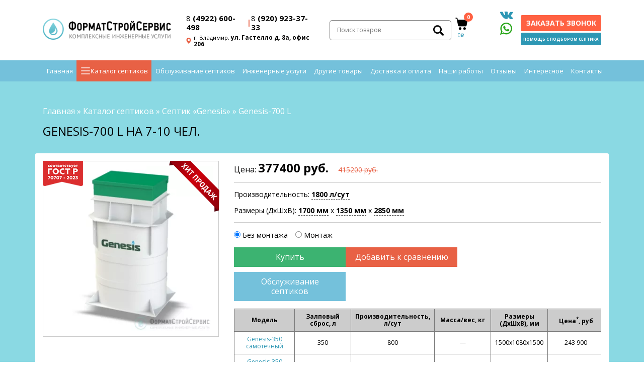

--- FILE ---
content_type: text/html; charset=UTF-8
request_url: https://www.ooo-fss.ru/katalog/septik-genesis/genesis-700-l/
body_size: 31963
content:
<!DOCTYPE html>
<html lang="ru">
<head>
    <base href="https://www.ooo-fss.ru/" />
<meta charset="UTF-8">
<meta http-equiv="X-UA-Compatible" content="IE=edge">
<meta name="viewport" content="width=device-width, initial-scale=1.0">
<meta name="robots" content="INDEX, FOLLOW, MAX-IMAGE-PREVIEW:LARGE, MAX-SNIPPET:-1, MAX-VIDEO-PREVIEW:-1" />








<title>Купить Genesis-700 L на 7-10 чел. | ФорматСтройСервис</title>
<meta name="description" content="Высокопроизводительная автономная канализация Genesis-700 L на 7-10 чел. для частного дома или дачи с монтажом под ключ во Владимире.">

<link rel="shortcut icon" href="/favicon.ico" type="image/x-icon">
<!-- CSS -->
<link rel="stylesheet" href="assets/templates/css/style.css">
<link rel="stylesheet" href="assets/templates/css/bootstrap-slim.css">

<link rel="canonical" href="https://www.ooo-fss.ru/katalog/septik-genesis/genesis-700-l/">

<meta property="og:title" content="Купить Genesis-700 L на 7-10 чел. | ФорматСтройСервис" /> 
<meta property="og:description" content="Высокопроизводительная автономная канализация Genesis-700 L на 7-10 чел. для частного дома или дачи с монтажом под ключ во Владимире." /> 
<meta property="og:url" content="https://www.ooo-fss.ru/katalog/septik-genesis/genesis-700-l/" /> 
<meta property="og:image" content="https://www.ooo-fss.ru/assets/templates/img/logo.png" />
<meta property="og:site_name" content="ФорматСтройСервис" /> 
<meta property="og:type" content="website" /> 
<meta name="yandex-verification" content="4fcfccc3d249be54" />
<meta name="yandex-verification" content="3118f63bf0e7dfc0" />
<link rel="stylesheet" href="/assets/components/minishop2/css/web/default.css?v=667ec14321" type="text/css" />
<link rel="stylesheet" href="/assets/components/minishop2/css/web/lib/jquery.jgrowl.min.css" type="text/css" />
<script>miniShop2Config = {"close_all_message":"\u0437\u0430\u043a\u0440\u044b\u0442\u044c \u0432\u0441\u0435","cssUrl":"\/assets\/components\/minishop2\/css\/web\/","jsUrl":"\/assets\/components\/minishop2\/js\/web\/","actionUrl":"\/assets\/components\/minishop2\/action.php","ctx":"web","price_format":[2,"."," "],"price_format_no_zeros":true,"weight_format":[3,"."," "],"weight_format_no_zeros":true};</script>
<link rel="stylesheet" href="/assets/components/gallery/css/web.css" type="text/css" />
<link rel="stylesheet" href="/assets/components/comparison/css/defaultCustom.css" type="text/css" />
<script type="text/javascript">if (typeof TicketsConfig == "undefined")  {TicketsConfig={"ctx":"web","jsUrl":"\/assets\/components\/tickets\/js\/web\/","cssUrl":"\/assets\/components\/tickets\/css\/web\/","actionUrl":"\/assets\/components\/tickets\/action.php","close_all_message":"\u0437\u0430\u043a\u0440\u044b\u0442\u044c \u0432\u0441\u0435","tpanel":0,"enable_editor":1};} else {MergeConfig={"ctx":"web","jsUrl":"\/assets\/components\/tickets\/js\/web\/","cssUrl":"\/assets\/components\/tickets\/css\/web\/","actionUrl":"\/assets\/components\/tickets\/action.php","close_all_message":"\u0437\u0430\u043a\u0440\u044b\u0442\u044c \u0432\u0441\u0435","tpanel":0,"enable_editor":1}; for (var attrname in MergeConfig) { TicketsConfig[attrname] = MergeConfig[attrname]; }}</script>
<script type="text/javascript">TicketsConfig.editor={ticket: {onTab: {keepDefault:false, replaceWith:"	"},
        markupSet: [
            {name:"Bold", className: "btn-bold", key:"B", openWith:"<b>", closeWith:"</b>" },
            {name:"Italic", className: "btn-italic", key:"I", openWith:"<i>", closeWith:"</i>"  },
            {name:"Underline", className: "btn-underline", key:"U", openWith:"<u>", closeWith:"</u>" },
            {name:"Stroke through", className: "btn-stroke", key:"S", openWith:"<s>", closeWith:"</s>" },
            {separator:"---------------" },
            {name:"Bulleted List", className: "btn-bulleted", openWith:"	<li>", closeWith:"</li>", multiline:true, openBlockWith:"<ul>\n", closeBlockWith:"\n</ul>"},
            {name:"Numeric List", className: "btn-numeric", openWith:"	<li>", closeWith:"</li>", multiline:true, openBlockWith:"<ol>\n", closeBlockWith:"\n</ol>"},
            {separator:"---------------" },
            {name:"Quote", className: "btn-quote", openWith:"<blockquote>", closeWith:"</blockquote>"},
            {name:"Code", className: "btn-code", openWith:"<code>", closeWith:"</code>"},
            {name:"Link", className: "btn-link", openWith:"<a href=\"[![Link:!:http://]!]\">", closeWith:"</a>" },
            {name:"Picture", className: "btn-picture", replaceWith:"<img src=\"[![Source:!:http://]!]\" />" },
            {separator:"---------------" },
            {name:"Cut", className: "btn-cut", openWith:"<cut/>" }
        ]},comment: {onTab: {keepDefault:false, replaceWith:"	"},
        markupSet: [
            {name:"Bold", className: "btn-bold", key:"B", openWith:"<b>", closeWith:"</b>" },
            {name:"Italic", className: "btn-italic", key:"I", openWith:"<i>", closeWith:"</i>"  },
            {name:"Underline", className: "btn-underline", key:"U", openWith:"<u>", closeWith:"</u>" },
            {name:"Stroke through", className: "btn-stroke", key:"S", openWith:"<s>", closeWith:"</s>" },
            {separator:"---------------" },
            {name:"Quote", className: "btn-quote", openWith:"<blockquote>", closeWith:"</blockquote>"},
            {name:"Code", className: "btn-code", openWith:"<code>", closeWith:"</code>"},
            {name:"Link", className: "btn-link", openWith:"<a href=\"[![Link:!:http://]!]\">", closeWith:"</a>" },
            {name:"Picture", className: "btn-picture", replaceWith:"<img src=\"[![Source:!:http://]!]\" />" }
        ]}};</script>
<link rel="stylesheet" href="/assets/components/tickets/js/web/editor/editor.css" type="text/css" />
<link rel="stylesheet" href="/assets/components/tickets/css/web/default.css" type="text/css" />
<script type="text/javascript">TicketsConfig.formBefore = 0;TicketsConfig.thread_depth = 0;</script>
<link rel="stylesheet" href="/assets/components/star_rating/themes/default/star.css" type="text/css" />
<link rel="canonical" href="https://www.ooo-fss.ru/katalog/septik-genesis/genesis-700-l/"/>
<link rel="next" href="https://www.ooo-fss.ru/katalog/septik-genesis/genesis-700-l/?page=2"/>
<link rel="stylesheet" href="/assets/components/ajaxform/css/default.css" type="text/css" />
</head>
<body>
    <header class="header">
    <div class="container">
        <div class="row header-top-row al-c">
            <div class="col-lg-3 col-7 header-block-1">
                <a href="#" class="menu-toggler d-lg-none">
                    <svg width="24" height="18" viewBox="0 0 24 18" fill="none" xmlns="http://www.w3.org/2000/svg">
                        <path d="M22.5 18H1.50001C0.671548 18 0 17.3284 0 16.5C0 15.6716 0.671548 15 1.50001 15H22.5C23.3285 15 24.0001 15.6716 24.0001 16.5C24 17.3284 23.3285 18 22.5 18ZM22.5 10.5H1.50001C0.671548 10.5 0 9.82844 0 9.00003C0 8.17162 0.671548 7.50002 1.50001 7.50002H22.5C23.3285 7.50002 24.0001 8.17157 24.0001 9.00003C24.0001 9.82849 23.3285 10.5 22.5 10.5ZM22.5 2.99999H1.50001C0.671548 2.99999 0 2.32844 0 1.49998C0 0.671518 0.671548 -3.05176e-05 1.50001 -3.05176e-05H22.5C23.3285 -3.05176e-05 24.0001 0.671518 24.0001 1.49998C24.0001 2.32844 23.3285 2.99999 22.5 2.99999Z" fill="black"/>
                    </svg>
                </a>
                <a href="/" class="logo"><img src="assets/templates/img/logo.png" alt="Логотип" /></a>
            </div>
            <div class="col-lg-3 col-12 header-block-2 order-xs-1">
                <div class="row">
                    <div class="col-12 phone-block">
                        <a href="tel:84922600498"><span>8</span> (4922) 600-498</a>
                        <span class="divider"> | </span>
                        <a href="tel:89209233733"><span>8</span> (920) 923-37-33</a>
                    </div>
                </div>
                <div class="row">
                    <div class="col-12 address-block">
                        <span>г. Владимир, <b>ул. Гастелло д. 8а, офис 206</b></span>
                    </div>
                </div>
            </div>
            <div class="col-lg-4 col-5 header-block-3">
                <div class="row al-c">
                    <div class="col-xxl-10 col-lg-9 col-6 header-block-3-form">
                        <a href="tel:89209233733" class="phone-icon d-lg-none"></a>
                        <span class="searchsubmit-icon d-lg-none"></span>
                        <div class="search-block">
                            <form class="live-search-form" action="rezultatyi-poiska/">
    <input type="text" class="searchinput" placeholder="Поиск товаров" name="search" />
    <input type="submit" class="searchsubmit" value="">
</form>
                            <svg class="search-close" width="20" height="20" viewBox="0 0 20 20" fill="none" xmlns="http://www.w3.org/2000/svg">
                                <path d="M1.8959 19.8747C1.40558 19.9032 0.923348 19.7402 0.550889 19.4201C-0.18363 18.6812 -0.18363 17.4878 0.550889 16.7489L16.6344 0.665336C17.3984 -0.0495315 18.5972 -0.0097924 19.3121 0.754172C19.9585 1.44502 19.9962 2.50687 19.4003 3.24177L3.22196 19.4201C2.85434 19.7356 2.3798 19.8983 1.8959 19.8747Z" fill="#D6D6D6"/>
                                <path d="M17.9609 19.8747C17.464 19.8726 16.9877 19.6753 16.6348 19.3254L0.551224 3.2417C-0.129269 2.44704 -0.0367524 1.25113 0.757905 0.57057C1.46716 -0.0368085 2.51316 -0.0368085 3.22235 0.57057L19.4007 16.6542C20.1644 17.3692 20.2039 18.5681 19.4889 19.3319C19.4604 19.3622 19.431 19.3916 19.4007 19.4201C19.2047 19.5905 18.9757 19.7188 18.7281 19.797C18.4804 19.8752 18.2193 19.9017 17.9609 19.8747Z" fill="#D6D6D6"/>
                            </svg>
                        </div>
                    </div>
                    <div class="col-xxl-2 col-lg-3 col-6 text-xs-right" style="position: relative;">
                        <a href="cart/" class="cart-block">
    <img src="assets/templates/img/cartnew.png" alt="" />
    <span class="ms2_total_count">0</span>
</a><br>
<span class="res-cart">0₽</span>
                        <span class="comparison comparison-default added ">
    <a href="#" class="cart-block comparison-go">
        <img src="assets/templates/img/compare.png" alt="Сравнение">
        <span class="comparison-total">0</span>
    </a>
</span>
                        <div class="d-lg-block d-none" style="position: absolute; right: 0; top: -2px;">
                            <a href="https://vk.com/formatstroiservis" target="_blank" style="display: block; margin-bottom: 3px;">
                                <svg width="26" height="15" viewBox="0 0 26 15" fill="none" xmlns="http://www.w3.org/2000/svg">
                                    <path style="fill: #2d97b4;" d="M24.8552 14.5047C23.9667 15.0613 20.352 15.2269 19.4771 14.5912C18.9972 14.2427 18.5583 13.8064 18.1413 13.3914C17.8502 13.101 17.5189 12.96 17.2686 12.6449C17.0646 12.3869 16.9243 12.0827 16.7088 11.8288C16.3456 11.4016 15.7858 11.0384 15.3427 11.5602C14.6764 12.3447 15.4479 13.8869 14.559 14.4734C14.2608 14.6703 13.9602 14.7273 13.5878 14.6991L12.7629 14.7367C12.278 14.7462 11.5104 14.7505 10.9594 14.651C10.3441 14.5402 9.83666 14.204 9.2811 13.9572C8.22552 13.4892 7.21953 12.8513 6.4544 11.9677C4.37208 9.56155 1.57491 6.25207 0.488397 3.2267C0.264413 2.60503 -0.325259 1.3747 0.234174 0.841287C0.995087 0.288534 4.73109 0.132062 5.31338 0.987562C5.55037 1.33461 5.69946 1.84412 5.86683 2.23758C6.07499 2.72845 6.18822 3.19154 6.51382 3.62615C6.80215 4.01188 7.01524 4.39937 7.23852 4.82237C7.48922 5.29671 7.72551 5.75171 8.03037 6.18878C8.23713 6.4859 8.7839 7.07628 9.1292 7.12058C9.97239 7.22853 9.91965 5.17927 9.85706 4.67856C9.79728 4.19648 9.78146 3.68522 9.79728 3.19611C9.811 2.77908 9.84862 2.19152 9.60143 1.8508C9.19882 1.29523 8.30218 1.7112 8.23185 0.964707C8.38024 0.752678 8.34859 0.564559 9.33806 0.238956C10.1169 -0.0173776 10.6201 -0.00929057 11.1338 0.0318494C12.1816 0.115887 13.2924 -0.167873 14.3033 0.171796C15.2689 0.497048 15.1198 1.86943 15.0875 2.69223C15.0442 3.81567 15.0903 4.91168 15.0875 6.05129C15.0861 6.57064 15.0657 7.07522 15.6979 7.03338C16.2914 6.99365 16.3515 6.49469 16.6346 6.08259C17.0288 5.50839 17.3899 4.92645 17.7911 4.35401C18.3315 3.58079 18.4943 2.71193 19.0031 1.91972C19.1853 1.63596 19.3418 1.01675 19.622 0.792763C19.8344 0.623632 20.2373 0.696066 20.494 0.696066H21.1044C21.5721 0.701692 22.0489 0.708373 22.5289 0.725251C23.2205 0.749161 23.9951 0.599018 24.6812 0.695715C27.6404 1.11344 20.9617 7.44372 21.3091 8.57314C21.5496 9.35304 23.0728 10.2268 23.6228 10.8661C24.3559 11.7163 26.6031 13.4108 24.8552 14.5047Z" fill="white"/>
                                </svg>
                            </a>
                            <a href="https://wa.clck.bar/79209096869" target="_blank">
                                <svg width="24" height="24" viewBox="0 0 24 24" fill="none" xmlns="http://www.w3.org/2000/svg">
                                    <path style="fill: #29a61a;" d="M17.7588 13.7907C17.712 13.7682 15.9624 12.9067 15.6514 12.7948C15.5245 12.7492 15.3885 12.7047 15.2439 12.7047C15.0077 12.7047 14.8092 12.8224 14.6546 13.0537C14.4798 13.3135 13.9507 13.932 13.7872 14.1167C13.7659 14.1411 13.7367 14.1702 13.7193 14.1702C13.7036 14.1702 13.4328 14.0587 13.3509 14.0231C11.474 13.2078 10.0493 11.2472 9.85396 10.9166C9.82607 10.8691 9.8249 10.8475 9.82466 10.8475C9.83152 10.8223 9.89464 10.7591 9.92721 10.7264C10.0225 10.6321 10.1258 10.5078 10.2257 10.3876C10.2722 10.3312 10.3192 10.2753 10.3668 10.2198C10.5118 10.0512 10.5763 9.9203 10.6511 9.76866L10.6903 9.68988C10.8729 9.327 10.7169 9.02077 10.6665 8.92188C10.6252 8.83913 9.88638 7.05612 9.80783 6.86879C9.61895 6.41677 9.36936 6.2063 9.02253 6.2063C8.99035 6.2063 9.02253 6.2063 8.88757 6.21199C8.72323 6.21892 7.8283 6.33674 7.43261 6.58617C7.013 6.85071 6.30313 7.69399 6.30313 9.177C6.30313 10.5117 7.15014 11.772 7.51381 12.2513C7.52285 12.2633 7.53944 12.2879 7.56352 12.3231C8.95622 14.357 10.6924 15.8643 12.4524 16.5674C14.1468 17.2443 14.9492 17.3225 15.4054 17.3225H15.4054C15.5971 17.3225 15.7506 17.3075 15.8859 17.2941L15.9718 17.286C16.5571 17.2341 17.8435 16.5675 18.1361 15.7544C18.3666 15.114 18.4273 14.4142 18.274 14.1603C18.1689 13.9876 17.9879 13.9007 17.7588 13.7907Z" fill="white"/>
                                    <path style="fill: #29a61a;" d="M12.213 0C5.71308 0 0.424981 5.24836 0.424981 11.6995C0.424981 13.786 0.983371 15.8284 2.04116 17.6159L0.0165134 23.5883C-0.00204326 23.6429 -0.0050851 23.7015 0.00772651 23.7577C0.0205381 23.814 0.0487004 23.8655 0.0890784 23.9067C0.129456 23.9478 0.180465 23.977 0.236427 23.9909C0.292389 24.0048 0.351107 24.0029 0.406046 23.9854L6.63358 22.0064C8.33773 22.917 10.2638 23.3976 12.2131 23.3976C18.7124 23.3977 24 18.1498 24 11.6995C24 5.24836 18.7124 0 12.213 0ZM12.213 20.9606C10.3788 20.9606 8.60228 20.4309 7.07516 19.4289C7.03642 19.4034 6.99249 19.387 6.94658 19.3807C6.90066 19.3744 6.85392 19.3784 6.80976 19.3925L3.69015 20.3841L4.69722 17.413C4.71327 17.3656 4.71767 17.315 4.71006 17.2656C4.70246 17.2161 4.68305 17.1692 4.6535 17.1288C3.49059 15.5398 2.87586 13.6625 2.87586 11.6995C2.87586 6.59221 7.06449 2.43709 12.213 2.43709C17.3608 2.43709 21.549 6.59221 21.549 11.6995C21.549 16.8061 17.361 20.9606 12.213 20.9606Z" fill="white"/>
                                </svg>
                            </a>
                        </div>
                    </div>
                </div>
            </div>
            <div class="col-lg-2 col-12 header-block-4 order-xs-2">
                <a href="#" class="btn-all btn-callback" data-bs-toggle="modal" data-bs-target="#callback-modal">Заказать звонок</a>
                <a href="#" class="btn-all red btn-help" data-bs-toggle="modal" data-bs-target="#help-modal">Помощь с подбором септика</a>
            </div>
            <div class="col-12 phone-block" id="mob">
                <a href="tel:84922600498"><span>8</span> (4922) 600-498</a>
                <span class="divider"> | </span>
                <a href="tel:89209233733"><span>8</span> (920) 923-37-33</a>
            </div>
        </div>
    </div>
    <div class="header-bottom">
        <div class="container">
            <div class="row">
                <div class="col-12 navigation">
                    <ul class="desktop-menu"><li  class="first"><a  href="/">Главная</a></li><li  class="active"><a class="open-new-menu" onclick="return false;" href="katalog/">Каталог септиков</a></li><li ><a  href="obsluzhivanie-septikov/">Обслуживание септиков</a></li><li  class="parent"><a onclick="return false;" href="inzhenernyie-uslugi/">Инженерные услуги</a><ul><li  class="first"><a  href="inzhenernyie-uslugi/almaznoe-burenie/">Алмазное бурение</a></li><li ><a  href="inzhenernyie-uslugi/kopka-vyigrebnyix-yam/">Копка выгребных ям</a></li><li  class="parent"><a  href="inzhenernyie-uslugi/montazh-otopleniya/">Монтаж отопления</a><ul><li  class="first"><a  href="inzhenernyie-uslugi/montazh-otopleniya/montazh-kotla/">Монтаж котла</a></li><li  class="last"><a  href="inzhenernyie-uslugi/montazh-otopleniya/montazh-bojlera/">Монтаж бойлера</a></li></ul></li><li  class="parent"><a  href="inzhenernyie-uslugi/montazh-vodosnabzheniya/">Монтаж водоснабжения</a><ul><li  class="first"><a  href="inzhenernyie-uslugi/montazh-vodosnabzheniya/montazh-nasosnogo-oborudovaniya/">Монтаж насосного оборудования</a></li><li ><a  href="inzhenernyie-uslugi/montazh-vodosnabzheniya/montazh-truboprovoda/">Монтаж трубопровода</a></li><li  class="last"><a  href="inzhenernyie-uslugi/montazh-vodosnabzheniya/montazh-santexniki/">Монтаж сантехники</a></li></ul></li><li ><a  href="inzhenernyie-uslugi/montazh-livnevoj-kanalizaczii/">Монтаж ливневой канализации</a></li><li ><a  href="inzhenernyie-uslugi/montazh-drenazhnoj-sistemyi/">Монтаж дренажной системы</a></li><li ><a  href="inzhenernyie-uslugi/burenie-skvazhin/">Бурение скважин</a></li><li ><a  href="inzhenernyie-uslugi/arenda-ekskavatora/">Аренда экскаватора</a></li><li  class="last"><a  href="inzhenernyie-uslugi/assenizaczionnaya-mashina/">Ассенизационная машина</a></li></ul></li><li  class="parent"><a onclick="return false;" href="drugie-tovaryi/">Другие товары</a><ul><li  class="first parent"><a  href="drugie-tovaryi/plastikovyie-emkosti/">Пластиковые емкости</a><ul><li  class="first"><a  href="drugie-tovaryi/plastikovyie-emkosti/zhirouloviteli/">Жироуловители</a></li><li ><a  href="drugie-tovaryi/plastikovyie-emkosti/kessonyi/">Кессоны</a></li><li  class="last"><a  href="drugie-tovaryi/plastikovyie-emkosti/pogreba/">Погреба</a></li></ul></li></ul></li><li ><a  href="dostavka-i-oplata/">Доставка и оплата</a></li><li ><a  href="nashi-rabotyi/">Наши работы</a></li><li ><a  href="otzyivyi/">Отзывы</a></li><li  class="parent"><a  href="poleznaja-informacija/">Интересное</a><ul><li  class="first"><a  href="poleznaja-informacija/dokumentacziya/">Документация</a></li></ul></li><li  class="last"><a  href="kontaktyi/">Контакты</a></li></ul>
                </div>
            </div>
        </div>
    </div>
    <div class="overlay" id="overlay"></div>
<div class="custom-menu">
    <div class="container">
        <div class="tabs-custom-menu-new">
            <div class="row">
                <div class="col-lg-3">
                    <div class="custom-menu-inner pobrendam">
                        <div class="custom-menu-inner-title">
                            Септики по брендам
                        </div>
                        <div class="custom-menu-inner-text">
                            <ul class="tabs-custom-submenu-new middle">    <li  class="first">
    <a href="katalog/septik-biodeka/" >
        «БиоДека»    </a>
    <span class="cat-hit">Хит</span>
</li>    <li >
    <a href="katalog/septik-optima/" >
        «Optima»    </a>
    <span class="cat-hit">Хит</span>
</li>    <li  class="active">
    <a href="katalog/septik-genesis/" >
        «Genesis»    </a>
    <span class="cat-hit">Хит</span>
</li>    <li >
    <a href="katalog/septik-tank/" >
        «ТАНК»    </a>
    
</li>    <li >
    <a href="katalog/septik-biotank/" >
        «Биотанк»    </a>
    
</li>    <li >
    <a href="katalog/septik-ergobox/" >
        «ERGOBOX»    </a>
    
</li>    <li >
    <a href="katalog/septik-evrolos-bio/" >
        «Евролос Био»    </a>
    
</li>    <li >
    <a href="katalog/septik-tver/" >
        «ТВЕРЬ»    </a>
    
</li>    <li >
    <a href="katalog/septik-topas/" >
        «ТОПАС»    </a>
    
</li>    <li >
    <a href="katalog/septik-bioksi/" >
        «БИОКСИ»    </a>
    
</li>    <li >
    <a href="katalog/septik-evrobion/" >
        «ЕВРОБИОН»    </a>
    
</li>    <li >
    <a href="katalog/septik-astra/" >
        «АСТРА»    </a>
    
</li>    <li >
    <a href="katalog/septik-diamant/" >
        «ДИАМАНТ»    </a>
    
</li>    <li >
    <a href="katalog/septik-termit/" >
        «Термит»    </a>
    
</li>    <li >
    <a href="katalog/septik-topol/" >
        «Тополь»    </a>
    
</li>    <li >
    <a href="katalog/septik-volgar/" >
        «ВОЛГАРЬ»    </a>
    
</li>    <li >
    <a href="katalog/septik-evrotank/" >
        «ЕВРОТАНК»    </a>
    
</li>    <li >
    <a href="katalog/septik-kristall/" >
        «Кристалл»    </a>
    
</li>    <li  class="last">
    <a href="katalog/septik-ital/" >
        «ИТАЛ»    </a>
    
</li></ul>
                        </div>
                    </div>
                </div>
                <div class="col-lg-3">
                    <div class="custom-menu-inner potipu">
                        <div class="custom-menu-inner-title">
                            По назначению
                        </div>
                        <div class="custom-menu-inner-text">
                            <ul class="tabs-custom-submenu-new"><li  class="first">
    <a href="luchshij-septik/" >
        Лучший септик    </a>
    
</li><li >
    <a href="septik-dlya-chastnogo-doma/" >
        Септик для частного дома    </a>
    
</li><li >
    <a href="septik-dlya-zagorodnogo-doma/" >
        Септик для загородного дома    </a>
    
</li><li >
    <a href="septik-dlya-dachi/" >
        Септик для дачи    </a>
    
</li><li >
    <a href="septik-dlya-doma-bez-otkachki/" >
        Септик для дома без откачки    </a>
    
</li><li >
    <a href="septik-dlya-doma-postoyannogo-prozhivaniya/" >
        Септик для дома постоянного проживания    </a>
    
</li><li >
    <a href="septik-dlya-bani/" >
        Септик для бани    </a>
    
</li><li >
    <a href="samyij-deshevyij-septik/" >
        Самый дешевый септик    </a>
    
</li><li >
    <a href="avtonomnaya-kanalizacziya-na-dachu/" >
        Автономная канализация на дачу    </a>
    
</li><li >
    <a href="pravilnyij-septik/" >
        Правильный септик    </a>
    
</li><li >
    <a href="septik-dlya-vyisokix-gruntovyix-vod/" >
        Септик для высоких грунтовых вод    </a>
    
</li><li >
    <a href="avtonomnyie-septiki/" >
        Автономные септики    </a>
    
</li><li >
    <a href="septiki-nakopitelnyie/" >
        Накопительные септики    </a>
    
</li><li >
    <a href="plastikovyie-septiki/" >
        Пластиковые септики    </a>
    
</li><li  class="last">
    <a href="stanczii-bio-ochistki/" >
        Станции био очистки    </a>
    
</li></ul>
                        </div>
                    </div>
                </div>
                <div class="col-lg-3">
                    <div class="custom-menu-inner pokolichestvu">
                        <div class="custom-menu-inner-title">
                            По количеству человек
                        </div>
                        <div class="custom-menu-inner-text">
                            <ul class="tabs-custom-submenu-new"><li  class="first">
    <a href="septik-na-3-cheloveka/" >
        Септик на 3 человека    </a>
    
</li><li >
    <a href="septik-na-5-chelovek/" >
        Септик на 5 человек    </a>
    
</li><li >
    <a href="septik-na-6-chelovek/" >
        Септик на 6 человек    </a>
    
</li><li >
    <a href="septik-na-7-chelovek/" >
        Септик на 7 человек    </a>
    
</li><li >
    <a href="septik-na-10-chelovek/" >
        Септик на 10 человек    </a>
    
</li><li >
    <a href="avtonomnaya-kanalizacziya-na-4-cheloveka/" >
        Автономная канализация на 4 человека    </a>
    
</li><li >
    <a href="avtonomnaya-kanalizacziya-na-6-chelovek/" >
        Автономная канализация на 6 человек    </a>
    
</li><li >
    <a href="avtonomnaya-kanalizacziya-na-10-chelovek/" >
        Автономная канализация на 10 человек    </a>
    
</li><li >
    <a href="avtonomnaya-kanalizacziya-na-50-chelovek/" >
        Автономная канализация на 50 человек    </a>
    
</li><li  class="last">
    <a href="avtonomnaya-kanalizacziya-na-100-chelovek/" >
        Автономная канализация на 100 человек    </a>
    
</li></ul>
                        </div>
                    </div>
                </div>
                <div class="col-lg-3">
                    <div class="custom-menu-inner poproizvod mb-20">
                        <div class="custom-menu-inner-title">
                            По производительности
                        </div>
                        <div class="custom-menu-inner-text">
                            <ul class="tabs-custom-submenu-new short"><li  class="first">
    <a href="500-l-sut/" >
        500 л/сут    </a>
    
</li><li >
    <a href="600-l-sut/" >
        600 л/сут    </a>
    
</li><li >
    <a href="650-750-l-sut/" >
        650-750 л/сут    </a>
    
</li><li >
    <a href="800-l-sut/" >
        800 л/сут    </a>
    
</li><li >
    <a href="900-l-sut/" >
        900 л/сут    </a>
    
</li><li >
    <a href="1000-l-sut/" >
        1000 л/сут    </a>
    
</li><li >
    <a href="1100-1200-l-sut/" >
        1100-1200 л/сут    </a>
    
</li><li >
    <a href="1300-l-sut/" >
        1300 л/сут    </a>
    
</li><li >
    <a href="1500-l-sut/" >
        1500 л/сут    </a>
    
</li><li >
    <a href="1600-lsut/" >
        1600 л/сут    </a>
    
</li><li >
    <a href="1800-1900-l-sut/" >
        1800-1900 л/сут    </a>
    
</li><li >
    <a href="2000-l-sut/" >
        2000 л/сут    </a>
    
</li><li >
    <a href="2400-2600-l-sut/" >
        2400-2600 л/сут    </a>
    
</li><li >
    <a href="3000-l-sut/" >
        3000 л/сут    </a>
    
</li><li >
    <a href="3200-3500-l-sut/" >
        3200-3500 л/сут    </a>
    
</li><li  class="last">
    <a href="3200-3500-l/sut/" >
        5500 л/сут    </a>
    
</li></ul>
                        </div>
                    </div>
                    
                    <div class="custom-menu-inner poenergy mb-20">
                        <div class="custom-menu-inner-title">
                            По расходу энергии
                        </div>
                        <div class="custom-menu-inner-text">
                            <ul class="tabs-custom-submenu-new short"><li  class="first">
    <a href="0.4-kvt-sutki/" >
        0.4 кВт/сутки    </a>
    
</li><li >
    <a href="0.6-kvt-sutki/" >
        0.6 кВт/сутки    </a>
    
</li><li >
    <a href="0.8-kvt-sutki/" >
        0.8 кВт/сутки    </a>
    
</li><li >
    <a href="1-1.1-kvt-sutki/" >
        1-1.1 кВт/сутки    </a>
    
</li><li >
    <a href="1.2-kvt-sutki/" >
        1.2 кВт/сутки    </a>
    
</li><li >
    <a href="1.3-1.4-kvt-sutki/" >
        1.3-1.4 кВт/сутки    </a>
    
</li><li >
    <a href="1.8-kvt-sutki/" >
        1.8 кВт/сутки    </a>
    
</li><li >
    <a href="1.9-2.2-kvt-sutki/" >
        1.9-2.2 кВт/сутки    </a>
    
</li><li  class="last">
    <a href="2.8-kvt-sutki/" >
        2.8 кВт/сутки    </a>
    
</li></ul>
                        </div>
                    </div>
                    
                    <div class="custom-menu-inner posbrosy">
                        <div class="custom-menu-inner-title">
                            По залповому сбросу
                        </div>
                        <div class="custom-menu-inner-text">
                            <ul class="tabs-custom-submenu-new short"><li  class="first">
    <a href="120-litrov/" >
        120 литров    </a>
    
</li><li >
    <a href="170-litrov/" >
        170 литров    </a>
    
</li><li >
    <a href="190-220-litrov/" >
        190-220 литров    </a>
    
</li><li >
    <a href="250-litrov/" >
        250 литров    </a>
    
</li><li >
    <a href="280-litrov/" >
        280 литров    </a>
    
</li><li >
    <a href="350-370-litrov/" >
        350-370 литров    </a>
    
</li><li >
    <a href="380-litrov/" >
        380 литров    </a>
    
</li><li >
    <a href="420-litrov/" >
        420 литров    </a>
    
</li><li >
    <a href="500-520-litrov/" >
        500-520 литров    </a>
    
</li><li >
    <a href="570-litrov/" >
        570 литров    </a>
    
</li><li >
    <a href="690-litrov/" >
        690 литров    </a>
    
</li><li  class="last">
    <a href="750-800-litrov/" >
        750-800 литров    </a>
    
</li></ul>
                        </div>
                    </div>
                </div>
            </div>
        </div>
    </div>
</div>
</header>
    <main>
        <section class="breadcrumbs">
    <div class="container">
        <div class="row">
            <div class="col-lg-12">
                <ul class="breadcrumbs-list" itemscope itemtype="http://schema.org/BreadcrumbList"><li itemprop="itemListElement" itemscope itemtype="http://schema.org/ListItem"><a href="/" itemprop="name">Главная</a><meta itemprop="position" content="1"></li> » <li itemprop="itemListElement" itemscope itemtype="http://schema.org/ListItem"><a class="open-new-menu" onclick="return false;" href="katalog/" itemprop="name">Каталог септиков</a><meta itemprop="position" content="2"></li> » <li itemprop="itemListElement" itemscope itemtype="http://schema.org/ListItem"><a  href="katalog/septik-genesis/" itemprop="name">Септик «Genesis»</a><meta itemprop="position" content="3"></li> » <li class="active" itemprop="itemListElement" itemscope itemtype="http://schema.org/ListItem"><a href="katalog/septik-genesis/genesis-700-l/" style="pointer-events:none;" itemprop="name">Genesis-700 L</a><meta itemprop="position" content="4"></li></ul>
            </div>
        </div>
        <div class="row">
            <div class="col-lg-12">
                <h1 class="title-inner">
                                            Genesis-700 L на 7-10 чел.
                                    </h1>
            </div>
        </div>
    </div>
</section>
        <section class="inner">
            <div class="container">
                <div class="product-page" itemscope itemtype="http://schema.org/Product">
                	<form class="form-horizontal ms2_form" method="post">
                        <input type="hidden" name="id" value="383"/>
                        <input type="hidden" name="count" value="1">
                        <input type="hidden" name="options" value="[]"/>
                        <div class="row">
            			    <span style="display:none;" itemprop="name">Genesis-700 L</span>
            				<div class="col-md-4">
            					 <div id="msGallery" class="product-image">
                        <a href="/assets/images/products/383/big/genesis-700-long-(2022).webp" class="fancybox" data-fancybox="gallery" itemprop="image">
				<img src="/assets/images/products/383/medium/genesis-700-long-(2022).webp" alt="Genesis-700 L" title="Изображение Genesis-700 L во Владимире ФСС" />
			</a>
                <img src="assets/templates/img/1.png" class="gost" alt="Гост" /><img src="assets/templates/img/2.png" class="hits" alt="Хит" />
</div>
            				</div>
            				<div class="col-md-8">
            				    <div class="price-box" itemprop="offers" itemscope itemtype="http://schema.org/Offer"> 
            					    Цена: 
            						<span class="pricetov" itemprop="price">377400 руб.</span>  	   
            						                                                                                                                                                            <span class="old-price">415200 руб.</span>
                                                					    <span style="display:none;" itemprop="priceCurrency">RUB</span>
            					</div>
            					<div class="params" itemprop="description">
            					    <p>Производительность: <a href="katalog/septik-genesis/proizvod-1800" target="_blank">1800 л/сут</a></p>


<p>Размеры (ДхШхВ): 
<a href="katalog/septik-genesis/length-1700" target="_blank">1700 <span>мм</span></a>
х <a href="katalog/septik-genesis/width-1350" target="_blank">1350 <span>мм</span></a>
х <a href="katalog/septik-genesis/height-2850" target="_blank">2850 <span>мм</span></a>
</p>


















            					</div>
            					<!--<div class="radio-box">
            						<div class="box">
            							<input type="radio" name="montazh" value="С монтажем" id="montazh-1" checked="checked">
            							<label for="montazh-1">Монтаж</label>
            						</div>
            						<div class="box last">
            							<input type="radio" name="montazh" value="Без монтажа" id="montazh-2">
            							<label for="montazh-2">Без монтажа</label>
            						</div>
            					</div>-->
            					<div class="radio-box">
    								<div class="box">
    									<input type="radio" name="montazh" value="Без монтажа" id="montazh-1" checked="checked">
    									<label for="montazh-1">Без монтажа</label>
    								</div>
    								<div class="box last">
    									<input type="radio" name="montazh" value="С монтажем" id="montazh-2">
    									<label for="montazh-2">Монтаж</label>
    								</div>
    							</div>
            					<div class="button buttons">
                                    <div class="buttons-flex">
                                        <button type="submit" class="order add-cart " name="ms2_action" value="cart/add"></button>
                					    <div class="comparison comparison-default" data-id="383" data-list="default">
	<a href="#" class="comparison-add comparison-link order" style="background: #e86145;" data-text="Обновляю список...">Добавить к сравнению</a>
	<a href="#" class="comparison-remove comparison-link order" style="background: #e86145;" data-text="Обновляю список...">Убрать из сравнения</a>
	<a href="#" class="comparison-go">Перейти к сравнению</a>
	<!--<span class="comparison-total"></span>-->
</div>
            					    </div>
            					    
            					    
                                    <a href="obsluzhivanie-septikov/" target="_blank" class="service-link">Обслуживание септиков</a>
                                    
            					</div>
            					<div class="table">
    								
            					    <table class="style text-center" style="font-size:12px;">
    									<tbody>
    										<tr>
    											<th>Модель</th>
    											<th>Залповый сброс, л</th>
    											<th>Производительность, л/сут</th>
    											<th>Масса/вес, кг</th>
    											<th>Размеры (ДхШхВ), мм</th>
    											<th>Цена<sup>*</sup>, руб</th>
    										</tr>
    										<tr>
	<td><a href="katalog/septik-genesis/genesis-350-samotyochnyij/">Genesis-350 самотёчный</a></td>
	<td>350</td>
	<td>800</td>
	<td>—</td>
	<td>1500х1080х1500</td>
	<td>243 900</td>
</tr>
<tr>
	<td><a href="katalog/septik-genesis/genesis-350-prinuditelnyij/">Genesis-350 принудительный</a></td>
	<td>350</td>
	<td>800</td>
	<td>—</td>
	<td>1500х1080х1500</td>
	<td>268 300</td>
</tr>
<tr>
	<td><a href="katalog/septik-genesis/genesis-500-samotyochnyij/">Genesis-500 самотёчный</a></td>
	<td>500</td>
	<td>1200</td>
	<td>—</td>
	<td>1500х1080х1500</td>
	<td>296 900</td>
</tr>
<tr>
	<td><a href="katalog/septik-genesis/genesis-500-prinuditelnyij/">Genesis-500 принудительный</a></td>
	<td>500</td>
	<td>1200</td>
	<td>—</td>
	<td>1500х1080х1500</td>
	<td>321 300</td>
</tr>
<tr>
	<td><a href="katalog/septik-genesis/genesis-500-long/">Genesis-500 ЛОНГ</a></td>
	<td>500</td>
	<td>1200</td>
	<td>—</td>
	<td>1500х1080х1500</td>
	<td>328 800</td>
</tr>
<tr>
	<td><a href="katalog/septik-genesis/genesis-500-long-prinuditelnyij/">Genesis-500 ЛОНГ принудительный</a></td>
	<td>500</td>
	<td>1200</td>
	<td>—</td>
	<td>1500х1080х1500</td>
	<td>353 200</td>
</tr>
<tr>
	<td><a href="katalog/septik-genesis/genesis-700-samotyochnyij/">Genesis-700 самотёчный</a></td>
	<td>800</td>
	<td>1800</td>
	<td>—</td>
	<td>1700х1350х1700</td>
	<td>350 500</td>
</tr>
<tr>
	<td><a href="katalog/septik-genesis/genesis-700-prinuditelnyij/">Genesis-700 принудительный</a></td>
	<td>800</td>
	<td>1800</td>
	<td>—</td>
	<td>1700х1350х1700</td>
	<td>374 900</td>
</tr>
<tr>
	<td><a href="katalog/septik-genesis/genesis-700-l-pr/">Genesis-700 L PR</a></td>
	<td>—</td>
	<td>1800</td>
	<td>—</td>
	<td>1700х1350х1700</td>
	<td>401 800</td>
</tr>
<tr>
	<td><a href="katalog/septik-genesis/genesis-1000/">Genesis-1000</a></td>
	<td>—</td>
	<td>2600</td>
	<td>—</td>
	<td>2100х1600х2100</td>
	<td>420 100</td>
</tr>

    									</tbody>
    								</table>
            					    
    								<small class="table-note"><sup>*</sup> Актуальные цены узнавайте у менеджеров</small>
    							</div>
    							<noindex>
            					<div class="socseti">
            				  	  <p class="h2">Поделиться в соц. сетях</p>
            				  	  <script src="https://yastatic.net/share2/share.js"></script>
                                  <div class="ya-share2" data-curtain data-shape="round" data-services="odnoklassniki,vkontakte,telegram,messenger,skype,whatsapp,viber,twitter"></div>
            					  <!-- <a href="https://vk.com/share.php?url=https://www.ooo-fss.ru/katalog/septik-genesis/genesis-700-l/"><img src="assets/templates/img/vk.jpg"></a>
            					  <a href="https://twitter.com/share?text=&url=https://www.ooo-fss.ru/katalog/septik-genesis/genesis-700-l/"><img src="assets/templates/img/tw.png"></a>
            					  <a href="https://connect.ok.ru/offer?url=https://www.ooo-fss.ru/katalog/septik-genesis/genesis-700-l/"><img src="assets/templates/img/ok.jpg"></a>
            					  <a href="https://t.me/share/url?url=https://www.ooo-fss.ru/katalog/septik-genesis/genesis-700-l/"><img src="assets/templates/img/tg.jpg"></a>
            					  <a href="https://www.facebook.com/sharer.php?u=https://www.ooo-fss.ru/katalog/septik-genesis/genesis-700-l/"><img src="assets/templates/img/fb.png"></a> -->
            				  </div>
            				  </noindex>
            				</div>
        				</div>
                    </form>
                </div>
                <div class="row tabs-row">
                    <div class="col-lg-12 content">
                        <div class="tabs">
                        	<div class="tabs-header">
                        		<div class="tab-h activetab" data-tab="0">Описание</div>
                        		<div class="tab-h" data-tab="1" style="display:none">Характеристики</div>
                        		<div class="tab-h" data-tab="2">Интересно</div>
                        		<div class="tab-h" data-tab="3">Доставка и оплата</div>
                        		<div class="tab-h" data-tab="4">Стоимость монтажа</div>
                        		<div class="tab-h" data-tab="5">Отзывы</div>
                        		
                        	</div>
                        	<div class="tabs-body">
                        		<div class="tab-b" style="display: block;">
                        			<noindex>
                        			    <div class="tab-content">
                        			        <p><b>Соответствует ГОСТ Р 70707-2023<sup>*</sup></b></p>
                        			        <p style="margin-top:-10px;"><small><sup>*</sup>Что означает значок ГОСТ Р 70707-2023? Соответствие автономной канализации государственному стандарту ГОСТ Р 70707-2023 подтверждает соответствие оборудования установленным на территории РФ требованиям и стандартам и является безопасным для использования.</small></p>
                        				    <p>Описание в стадии наполнения</p>
                        			    </div>
                        			</noindex>
                        		</div>
                        		
                        		<div class="tab-b" style="display:none">
                        			<noindex>
                        			    <div class="tab-content">
                        			                                    				<p>Производительность: <a href="katalog/septik-genesis/proizvod-1800" target="_blank">1800 л/сут</a></p>


<p>Размеры (ДхШхВ): 
<a href="katalog/septik-genesis/length-1700" target="_blank">1700 <span>мм</span></a>
х <a href="katalog/septik-genesis/width-1350" target="_blank">1350 <span>мм</span></a>
х <a href="katalog/septik-genesis/height-2850" target="_blank">2850 <span>мм</span></a>
</p>


















                            				                        				</div>
                        			</noindex>
                        		</div>
                        		
                        		<div class="tab-b">
                        			<noindex>
                        			    <div class="tab-content">
                            				<ul>
                            				    <li><a href="poleznaja-informacija/zapax-kanalizaczii-v-chastnom-dome-prichinyi-i-resheniya/">Запах канализации в частном доме: причины и решения</a></li>
<li><a href="poleznaja-informacija/vyibor-sistemyi-kanalizaczii-v-zagorodnom-dome/">Выбор системы канализации в загородном доме</a></li>
<li><a href="poleznaja-informacija/top-5-septikov-–-2026-g/">Топ-5 септиков – 2026 г.</a></li>
<li><a href="poleznaja-informacija/kak-prodlit-srok-ekspluataczii-septika-chto-vazhno-znat/">Как продлить срок эксплуатации септика: что важно знать</a></li>
<li><a href="poleznaja-informacija/filtruyushhie-ustrojstva-dlya-septikov/">Фильтрующие устройства для септиков</a></li>
<li><a href="poleznaja-informacija/chto-luchshe-dlya-chastnogo-doma-—-septik-ili-vyigrebnaya-yama/">Что лучше для частного дома — септик или выгребная яма?</a></li>
<li><a href="poleznaja-informacija/rejting-septikov-na-2025-god-kakoj-nuzhen-imenno-vam/">Рейтинг септиков на 2025 год: какой нужен именно вам?</a></li>
<li><a href="poleznaja-informacija/rasstoyanie-ot-septika-do-graniczyi-uchastka-trebovaniya-na-2025-g/">Расстояние от септика до границы участка: требования на 2025 г.</a></li>
<li><a href="poleznaja-informacija/artezianskaya-skvazhina-preimushhestva-i-texnologiya/">Артезианская скважина: преимущества и технология</a></li>
<li><a href="poleznaja-informacija/vyibiraem-mesto-dlya-skvazhinyi/">Выбираем место для скважины</a></li>
                            				</ul>
                        				</div>
                        			</noindex>
                        		</div>
                        		<div class="tab-b">
                        			<noindex>
                        			    <div class="tab-content">
                        			        <p><strong>Бесплатная доставка по Владимирской области далее 30 руб км.</strong></p>
<p><strong>Оплата наличный рассчет и безналичный.</strong></p>
<p><strong>Юридические данные компании в приложении( карточка предприятия)</strong></p>
<p><strong>Срок гарантии на работы  1 год, на продукцию 3 года ( в зависимости от завода изготовителя)</strong></p>
<p><a href="assets/templates/documents/post.odt" target="_blank">Договор поставки</a></p>
<p><a href="assets/templates/documents/cart.odt" target="_blank">Карточка предприятия</a></p>
                        			    </div>
                        			</noindex>
                        		</div>
                        		<div class="tab-b">
                        			<noindex>
                        			    <div class="table">    
    <table class="style">
    	<tbody>
    		<tr>
    			<th>Перечень работ</th>
    			<th>Ед. измер.</th>
    			<th>Стоимость*</th>
    		</tr>
    		<tr>
    			<td>Стандартный монтаж (цена зависит от модели септика)</td>
    			<td></td>
    			<td>от 20000 руб</td>
    		</tr>
    		<tr>
    			<td>Загрузка станции</td>
    			<td></td>
    			<td>включено в стандартный монтаж</td>
    		</tr>
    		<tr>
    			<td>Копка котлована (песок, глина, суглинок)</td>
    			<td></td>
    			<td>включено в стандартный монтаж</td>
    		</tr>
    		<tr>
    			<td>Копка подводящей/отводящей магистрали с работой и материалами труба 110смᴓ (4 м/п включено)</td>
    			<td></td>
    			<td>включено в стандартный монтаж</td>
    		</tr>
    		<tr>
    			<td>Прокладка электрокабеля в гофре 10 м/п</td>
    			<td></td>
    			<td>включено в стандартный монтаж</td>
    		</tr>
    		<tr>
    			<td>Обсыпка станции песком, устройство песчаной подушки (песок предоставляется заказчиком)</td>
    			<td></td>
    			<td>включено в стандартный монтаж</td>
    		</tr>
    		<tr>
    			<td>Заполнение станции водой (вода предоставляется заказчиком)</td>
    			<td></td>
    			<td>включено в стандартный монтаж</td>
    		</tr>
    		<tr>
    			<td>Врезка, герметичная опайка труб подводящей/отводящей</td>
    			<td></td>
    			<td>включено в стандартный монтаж</td>
    		</tr>
    		<tr>
    			<td>Подключение электрооборудования (компрессоров, насосов)</td>
    			<td></td>
    			<td>включено в стандартный монтаж</td>
    		</tr>
    		<tr>
    			<td>Пусконаладка, тестирование работы</td>
    			<td></td>
    			<td>включено в стандартный монтаж</td>
    		</tr>
    		<tr>
    			<th>Дополнительные работы, если потребуются</th>
    			<th>Ед. измер.</th>
    			<th>Стоимость</th>
    		</tr>
    		<tr>
    			<td>Пробивка отверстия в фундаменте:</td>
    			<td></td>
    			<td></td>
    		</tr>
    		<tr>
    			<td>20 - 40 см</td>
    			<td></td>
    			<td>2 000 руб</td>
    		</tr>
    		<tr>
    			<td>40 - 60 см</td>
    			<td></td>
    			<td>2 500 руб.</td>
    		</tr>
    		<tr>
    			<td>60 - 80 см (алмазное бурение)</td>
    			<td></td>
    			<td>4 250 руб.</td>
    		</tr>
    		<tr>
    			<td>Ввод трубы в дом</td>
    			<td></td>
    			<td>1 000 руб.</td>
    		</tr>
    		<tr>
    			<td>Дополнительная врезка в корпус станции (с герметической опайкой трубы)</td>
    			<td></td>
    			<td>1 000 руб.</td>
    		</tr>
    		<tr>
    			<td>Копка котлован (плывун)</td>
    			<td></td>
    			<td>7 500 руб.</td>
    		</tr>
    		<tr>
    			<td>Копка, прокладка подводящей/отводящей магистрали 110 ммᴓ (свыше 4 п/м)</td>
    			<td>м/п</td>
    			<td>1000 руб.</td>
    		</tr>
    		<tr>
    			<td>Прокладка электрокабеля в гофре свыше 10 м/п</td>
    			<td>м/п</td>
    			<td>50 руб.</td>
    		</tr>
    		<tr>
    			<td>Копка, прокладка отводящей магистрали 25 ммᴓ (свыше 4 п/м)</td>
    			<td></td>
    			<td>300 руб.</td>
    		</tr>
    	</tbody>
    </table>
    <small class="table-note"><sup>*</sup> Актуальные цены узнавайте у менеджеров</small>
</div>
                        			</noindex>
                        		</div>
                        		<div class="tab-b">
                        			<noindex>
                        			    <div class="comment-wrapper text-justify">
    <li class="ticket-comment" id="comment-130">
    <div class="ticket-comment-body">
        <div class="ticket-comment-header">
            <div class="ticket-comment-dot-wrapper">
                <div class="ticket-comment-dot"></div>
            </div>
            <span class="ticket-comment-author">Маргарита</span><br>
            <span class="ticket-comment-createdon">20 октября 2025, 13:43</span>

            
            <span class="ticket-comment-down"><a href="#" data-child="">&darr;</a></span>

        </div>
        <div class="ticket-comment-text">
            Заказывали монтаж сантехники в доме. Делали нам всю внутреннюю сантехнику разводка, установка унитаза, раковин, душа, подключение техники. Обратились в компанию потому что хтелось, чтобы все выглядело аккуратно и без колхоза. Все сделали хорошо, как договаривались. Ничего нигде не течет, давление стабильное, аккуратно, пользоваться приятно. Видно, что мастера с опытом не первый год и за результат отвечают.<br>
        </div>
    </div>
    <ol class="comments-list"></ol>
</li>
<li class="ticket-comment" id="comment-129">
    <div class="ticket-comment-body">
        <div class="ticket-comment-header">
            <div class="ticket-comment-dot-wrapper">
                <div class="ticket-comment-dot"></div>
            </div>
            <span class="ticket-comment-author">Максим</span><br>
            <span class="ticket-comment-createdon">15 сентября 2025, 13:43</span>

            
            <span class="ticket-comment-down"><a href="#" data-child="">&darr;</a></span>

        </div>
        <div class="ticket-comment-text">
            Монтаж ливневой канализации, все Ок. У меня после сильных дождей участок превращался в болото, вода стояла у фундамента. Ребята приехали, посмотрели уклоны, предложили вариант решение. Посчитали, сошлись на цене. Значит в итоге вывели воду в нужное место. Стало после дождя сухо, ничего не подмывает. Крайне благодарен за работу, выручили.<br>
        </div>
    </div>
    <ol class="comments-list"></ol>
</li>
<li class="ticket-comment" id="comment-128">
    <div class="ticket-comment-body">
        <div class="ticket-comment-header">
            <div class="ticket-comment-dot-wrapper">
                <div class="ticket-comment-dot"></div>
            </div>
            <span class="ticket-comment-author">Антон</span><br>
            <span class="ticket-comment-createdon">27 августа 2025, 13:42</span>

            
            <span class="ticket-comment-down"><a href="#" data-child="">&darr;</a></span>

        </div>
        <div class="ticket-comment-text">
            Поставили отопление в новом доме. Дом большой, два этажа. Надо было чтобы тепло распределялось равномерно. Специалисты компании спроектировали систему, установили котел, все развели, обошлось без лишних переделок. Отопление запустили, проверили, все прекрасно работает, еще объяснили, как регулировать. Зимой в доме тепло, счета приносят пока адекватные. Работой доволен.<br>
        </div>
    </div>
    <ol class="comments-list"></ol>
</li>
<li class="ticket-comment" id="comment-127">
    <div class="ticket-comment-body">
        <div class="ticket-comment-header">
            <div class="ticket-comment-dot-wrapper">
                <div class="ticket-comment-dot"></div>
            </div>
            <span class="ticket-comment-author">Кирилл</span><br>
            <span class="ticket-comment-createdon">14 августа 2025, 13:42</span>

            
            <span class="ticket-comment-down"><a href="#" data-child="">&darr;</a></span>

        </div>
        <div class="ticket-comment-text">
            Расскажу про свой септик… Участок сложный, высокий уровень грунтовых вод, другие подрядчики сразу начинали юлить. Эти ребята честно сказали, какие есть риски и что по цене. Подобрали станцию, сделали дренаж, все аккуратно подключили. Уже второй год пользуемся, никаких аварий. Рад, что не стал тогда экономить и выбрал профессионалов.<br>
        </div>
    </div>
    <ol class="comments-list"></ol>
</li>
</div><div class="comment-add">
    <div class="comment-reply-message">
        <h2 style="margin-bottom: 20px;">Оставить отзыв</h2>
    </div>
    <form id="comment-form" class="well" action="" method="post">
        <div id="comment-preview-placeholder"></div>
        <input type="hidden" name="thread" value="resource-245"/>
        <input type="hidden" name="parent" value="0"/>
        <input type="hidden" name="id" value="0"/>
        <input type="hidden" name="form_key" value="94a602cc891f058e998c75c4092b0b20">
            
        <div class="form-group">
            <input type="text" class="form-control" name="name" value="" id="comment-name" placeholder="Ваше Имя"/>
            <span class="error"></span>
        </div>
        <div class="form-group">
            <input type="text" class="form-control" name="email" value="" id="comment-email" placeholder="Ваша почта"/>
            <span class="error"></span>
        </div>
        <div class="form-group">
            <textarea rows="6" class="form-control" name="text" placeholder="Ваш отзыв"></textarea>
            <span class="error" id="text-error"></span>
        </div>
        
        <div class="form-group">
    <label for="comment-captcha" id="comment-captcha">Введите сумму 1 + 4</label>
    <input type="text" name="captcha" value="" id="comment-captcha" class="form-control" />
    <span class="error"></span>
</div>

        <div class="clearfix text-center">
            <input type="submit" class="btn btn-primary submit btn-all" value="Добавить отзыв" />
            <span class="time"></span>
        </div>
    </form>
</div>
                                        <style>
                                            .comment-add {
                                              display: none;
                                            }
                                        </style>
                        			</noindex>
                        		</div>
                        		
                        	</div>
                        </div>
                    </div>
                </div>
                <div class="similar-products">
                    <h2>Вам будет интересно</h2>
                    <div class="similar-carousel owl-carousel owl-theme">
                    <div class="similar-item" itemscope itemtype="http://schema.org/Product">
    <form class="form-horizontal ms2_form" method="post">
        <img src="assets/templates/img/1.png" class="gost" alt="Гост" /><img src="assets/templates/img/2.png" class="hits" alt="Хит" />
        <input type="hidden" name="id" value="375"/>
    	<input type="hidden" name="count" value="1">
        <input type="hidden" name="options" value="[]"/>
        
    	<div class="product-box">
    		<div class="product-link">
    			<a href="katalog/septik-genesis/genesis-350-samotyochnyij/">
    				<img src="/assets/images/products/375/small_new/genesis-350-(2022).webp" alt="Genesis-350 самотёчный на 3-4 чел." title="Изображение Genesis-350 самотёчный на 3-4 чел.">
    				<span class="product-title" itemprop="name">Genesis-350 самотёчный на 3-4 чел.</span>
    			</a>
    		</div>
    		<div class="product-param" itemprop="description">
    			<p>Производительность: <span>800 л/сут</span></p>
        		
        		<p>Размеры (ДхШхВ): <span>1500х1080х1850 мм</span></p>
        		<p>Залповый сброс: <span>350 л</span></p>
        		<p>Расход энергии: <span>1.1 кВт/сут</span></p>
        		
        		
				
				
				
				
				
				
				
				
				
				
				
				
        		<p>Залповый сброс: <span>350 л</span></p>
        		<p>Расход энергии: <span>1.1 кВт/сут</span></p>
    		</div>
    		<div class="row">
    			<div class="col-sm-6 product-price text-center" itemprop="offers" itemscope itemtype="http://schema.org/Offer">
    				<span class="pricetov" itemprop="price">243 900 руб.</span>
    				                                                                                            <span class="old-price">268300 руб.</span>
                                        <span style="display:none;" itemprop="priceCurrency">RUB</span>
    			</div>
    			<div class="col-sm-6 product-buttons">
    				<button type="submit" class="order add-cart " name="ms2_action" value="cart/add"></button>
    				<div class="comparison comparison-default" data-id="375" data-list="default">
	<a href="#" class="comparison-add comparison-link compare-button" data-text="Сравнить">Сравнить</a>
	<a href="#" class="comparison-remove comparison-link compare-button" data-text="В сравнении">В сравнении</a>
	<!--<a href="#" class="comparison-go compare-button">Сравнить</a>-->
	<!--<span class="comparison-total">0</span>-->
</div>
    			</div>
    		</div>
    		
    	</div>
    </form>
</div>
<div class="similar-item" itemscope itemtype="http://schema.org/Product">
    <form class="form-horizontal ms2_form" method="post">
        <img src="assets/templates/img/1.png" class="gost" alt="Гост" /><img src="assets/templates/img/2.png" class="hits" alt="Хит" />
        <input type="hidden" name="id" value="376"/>
    	<input type="hidden" name="count" value="1">
        <input type="hidden" name="options" value="[]"/>
        
    	<div class="product-box">
    		<div class="product-link">
    			<a href="katalog/septik-genesis/genesis-350-prinuditelnyij/">
    				<img src="/assets/images/products/376/small_new/genesis-350-(2022).webp" alt="Genesis-350 принудительный на 3-4 чел." title="Изображение Genesis-350 принудительный на 3-4 чел.">
    				<span class="product-title" itemprop="name">Genesis-350 принудительный на 3-4 чел.</span>
    			</a>
    		</div>
    		<div class="product-param" itemprop="description">
    			<p>Производительность: <span>800 л/сут</span></p>
        		
        		<p>Размеры (ДхШхВ): <span>1500х1080х1850 мм</span></p>
        		<p>Залповый сброс: <span>350 л</span></p>
        		<p>Расход энергии: <span>1.2 кВт/сут</span></p>
        		
        		
				
				
				
				
				
				
				
				
				
				
				
				
        		<p>Залповый сброс: <span>350 л</span></p>
        		<p>Расход энергии: <span>1.2 кВт/сут</span></p>
    		</div>
    		<div class="row">
    			<div class="col-sm-6 product-price text-center" itemprop="offers" itemscope itemtype="http://schema.org/Offer">
    				<span class="pricetov" itemprop="price">268 300 руб.</span>
    				                                                                                            <span class="old-price">295200 руб.</span>
                                        <span style="display:none;" itemprop="priceCurrency">RUB</span>
    			</div>
    			<div class="col-sm-6 product-buttons">
    				<button type="submit" class="order add-cart " name="ms2_action" value="cart/add"></button>
    				<div class="comparison comparison-default" data-id="376" data-list="default">
	<a href="#" class="comparison-add comparison-link compare-button" data-text="Сравнить">Сравнить</a>
	<a href="#" class="comparison-remove comparison-link compare-button" data-text="В сравнении">В сравнении</a>
	<!--<a href="#" class="comparison-go compare-button">Сравнить</a>-->
	<!--<span class="comparison-total">0</span>-->
</div>
    			</div>
    		</div>
    		
    	</div>
    </form>
</div>
<div class="similar-item" itemscope itemtype="http://schema.org/Product">
    <form class="form-horizontal ms2_form" method="post">
        <img src="assets/templates/img/1.png" class="gost" alt="Гост" /><img src="assets/templates/img/2.png" class="hits" alt="Хит" />
        <input type="hidden" name="id" value="377"/>
    	<input type="hidden" name="count" value="1">
        <input type="hidden" name="options" value="[]"/>
        
    	<div class="product-box">
    		<div class="product-link">
    			<a href="katalog/septik-genesis/genesis-500-samotyochnyij/">
    				<img src="/assets/images/products/377/small_new/genesis-500-(2022).webp" alt="Genesis-500 самотёчный на 5-7 чел." title="Изображение Genesis-500 самотёчный на 5-7 чел.">
    				<span class="product-title" itemprop="name">Genesis-500 самотёчный на 5-7 чел.</span>
    			</a>
    		</div>
    		<div class="product-param" itemprop="description">
    			<p>Производительность: <span>1200 л/сут</span></p>
        		
        		<p>Размеры (ДхШхВ): <span>1500х1080х2350 мм</span></p>
        		<p>Залповый сброс: <span>500 л</span></p>
        		<p>Расход энергии: <span>1.2 кВт/сут</span></p>
        		
        		
				
				
				
				
				
				
				
				
				
				
				
				
        		<p>Залповый сброс: <span>500 л</span></p>
        		<p>Расход энергии: <span>1.2 кВт/сут</span></p>
    		</div>
    		<div class="row">
    			<div class="col-sm-6 product-price text-center" itemprop="offers" itemscope itemtype="http://schema.org/Offer">
    				<span class="pricetov" itemprop="price">296 900 руб.</span>
    				                                                                                            <span class="old-price">326600 руб.</span>
                                        <span style="display:none;" itemprop="priceCurrency">RUB</span>
    			</div>
    			<div class="col-sm-6 product-buttons">
    				<button type="submit" class="order add-cart " name="ms2_action" value="cart/add"></button>
    				<div class="comparison comparison-default" data-id="377" data-list="default">
	<a href="#" class="comparison-add comparison-link compare-button" data-text="Сравнить">Сравнить</a>
	<a href="#" class="comparison-remove comparison-link compare-button" data-text="В сравнении">В сравнении</a>
	<!--<a href="#" class="comparison-go compare-button">Сравнить</a>-->
	<!--<span class="comparison-total">0</span>-->
</div>
    			</div>
    		</div>
    		
    	</div>
    </form>
</div>
<div class="similar-item" itemscope itemtype="http://schema.org/Product">
    <form class="form-horizontal ms2_form" method="post">
        <img src="assets/templates/img/1.png" class="gost" alt="Гост" /><img src="assets/templates/img/2.png" class="hits" alt="Хит" />
        <input type="hidden" name="id" value="378"/>
    	<input type="hidden" name="count" value="1">
        <input type="hidden" name="options" value="[]"/>
        
    	<div class="product-box">
    		<div class="product-link">
    			<a href="katalog/septik-genesis/genesis-500-prinuditelnyij/">
    				<img src="/assets/images/products/378/small_new/genesis-500-(2022).webp" alt="Genesis-500 принудительный на 5-7 чел." title="Изображение Genesis-500 принудительный на 5-7 чел.">
    				<span class="product-title" itemprop="name">Genesis-500 принудительный на 5-7 чел.</span>
    			</a>
    		</div>
    		<div class="product-param" itemprop="description">
    			<p>Производительность: <span>1200 л/сут</span></p>
        		
        		<p>Размеры (ДхШхВ): <span>1500х1080х2350 мм</span></p>
        		<p>Залповый сброс: <span>500 л</span></p>
        		<p>Расход энергии: <span>1.3 кВт/сут</span></p>
        		
        		
				
				
				
				
				
				
				
				
				
				
				
				
        		<p>Залповый сброс: <span>500 л</span></p>
        		<p>Расход энергии: <span>1.3 кВт/сут</span></p>
    		</div>
    		<div class="row">
    			<div class="col-sm-6 product-price text-center" itemprop="offers" itemscope itemtype="http://schema.org/Offer">
    				<span class="pricetov" itemprop="price">321 300 руб.</span>
    				                                                                                            <span class="old-price">353500 руб.</span>
                                        <span style="display:none;" itemprop="priceCurrency">RUB</span>
    			</div>
    			<div class="col-sm-6 product-buttons">
    				<button type="submit" class="order add-cart " name="ms2_action" value="cart/add"></button>
    				<div class="comparison comparison-default" data-id="378" data-list="default">
	<a href="#" class="comparison-add comparison-link compare-button" data-text="Сравнить">Сравнить</a>
	<a href="#" class="comparison-remove comparison-link compare-button" data-text="В сравнении">В сравнении</a>
	<!--<a href="#" class="comparison-go compare-button">Сравнить</a>-->
	<!--<span class="comparison-total">0</span>-->
</div>
    			</div>
    		</div>
    		
    	</div>
    </form>
</div>
<div class="similar-item" itemscope itemtype="http://schema.org/Product">
    <form class="form-horizontal ms2_form" method="post">
        <img src="assets/templates/img/1.png" class="gost" alt="Гост" /><img src="assets/templates/img/2.png" class="hits" alt="Хит" />
        <input type="hidden" name="id" value="379"/>
    	<input type="hidden" name="count" value="1">
        <input type="hidden" name="options" value="[]"/>
        
    	<div class="product-box">
    		<div class="product-link">
    			<a href="katalog/septik-genesis/genesis-500-long/">
    				<img src="/assets/images/products/379/small_new/genesis-500-long-(2022).webp" alt="Genesis-500 ЛОНГ на 5-7 чел." title="Изображение Genesis-500 ЛОНГ на 5-7 чел.">
    				<span class="product-title" itemprop="name">Genesis-500 ЛОНГ на 5-7 чел.</span>
    			</a>
    		</div>
    		<div class="product-param" itemprop="description">
    			<p>Производительность: <span>1200 л/сут</span></p>
        		
        		<p>Размеры (ДхШхВ): <span>1500х1080х2850 мм</span></p>
        		<p>Залповый сброс: <span>500 л</span></p>
        		<p>Расход энергии: <span>1.2 кВт/сут</span></p>
        		
        		
				
				
				
				
				
				
				
				
				
				
				
				
        		<p>Залповый сброс: <span>500 л</span></p>
        		<p>Расход энергии: <span>1.2 кВт/сут</span></p>
    		</div>
    		<div class="row">
    			<div class="col-sm-6 product-price text-center" itemprop="offers" itemscope itemtype="http://schema.org/Offer">
    				<span class="pricetov" itemprop="price">328 800 руб.</span>
    				                                                                                            <span class="old-price">361700 руб.</span>
                                        <span style="display:none;" itemprop="priceCurrency">RUB</span>
    			</div>
    			<div class="col-sm-6 product-buttons">
    				<button type="submit" class="order add-cart " name="ms2_action" value="cart/add"></button>
    				<div class="comparison comparison-default" data-id="379" data-list="default">
	<a href="#" class="comparison-add comparison-link compare-button" data-text="Сравнить">Сравнить</a>
	<a href="#" class="comparison-remove comparison-link compare-button" data-text="В сравнении">В сравнении</a>
	<!--<a href="#" class="comparison-go compare-button">Сравнить</a>-->
	<!--<span class="comparison-total">0</span>-->
</div>
    			</div>
    		</div>
    		
    	</div>
    </form>
</div>
<div class="similar-item" itemscope itemtype="http://schema.org/Product">
    <form class="form-horizontal ms2_form" method="post">
        <img src="assets/templates/img/1.png" class="gost" alt="Гост" /><img src="assets/templates/img/2.png" class="hits" alt="Хит" />
        <input type="hidden" name="id" value="380"/>
    	<input type="hidden" name="count" value="1">
        <input type="hidden" name="options" value="[]"/>
        
    	<div class="product-box">
    		<div class="product-link">
    			<a href="katalog/septik-genesis/genesis-500-long-prinuditelnyij/">
    				<img src="/assets/images/products/380/small_new/genesis-500-long-(2022).webp" alt="Genesis-500 ЛОНГ принудительный на 5-7 чел." title="Изображение Genesis-500 ЛОНГ принудительный на 5-7 чел.">
    				<span class="product-title" itemprop="name">Genesis-500 ЛОНГ принудительный на 5-7 чел.</span>
    			</a>
    		</div>
    		<div class="product-param" itemprop="description">
    			<p>Производительность: <span>1200 л/сут</span></p>
        		
        		<p>Размеры (ДхШхВ): <span>1500х1080х2850 мм</span></p>
        		<p>Залповый сброс: <span>500 л</span></p>
        		<p>Расход энергии: <span>1.4 кВт/сут</span></p>
        		
        		
				
				
				
				
				
				
				
				
				
				
				
				
        		<p>Залповый сброс: <span>500 л</span></p>
        		<p>Расход энергии: <span>1.4 кВт/сут</span></p>
    		</div>
    		<div class="row">
    			<div class="col-sm-6 product-price text-center" itemprop="offers" itemscope itemtype="http://schema.org/Offer">
    				<span class="pricetov" itemprop="price">353 200 руб.</span>
    				                                                                                            <span class="old-price">388600 руб.</span>
                                        <span style="display:none;" itemprop="priceCurrency">RUB</span>
    			</div>
    			<div class="col-sm-6 product-buttons">
    				<button type="submit" class="order add-cart " name="ms2_action" value="cart/add"></button>
    				<div class="comparison comparison-default" data-id="380" data-list="default">
	<a href="#" class="comparison-add comparison-link compare-button" data-text="Сравнить">Сравнить</a>
	<a href="#" class="comparison-remove comparison-link compare-button" data-text="В сравнении">В сравнении</a>
	<!--<a href="#" class="comparison-go compare-button">Сравнить</a>-->
	<!--<span class="comparison-total">0</span>-->
</div>
    			</div>
    		</div>
    		
    	</div>
    </form>
</div>
<div class="similar-item" itemscope itemtype="http://schema.org/Product">
    <form class="form-horizontal ms2_form" method="post">
        <img src="assets/templates/img/1.png" class="gost" alt="Гост" /><img src="assets/templates/img/2.png" class="hits" alt="Хит" />
        <input type="hidden" name="id" value="381"/>
    	<input type="hidden" name="count" value="1">
        <input type="hidden" name="options" value="[]"/>
        
    	<div class="product-box">
    		<div class="product-link">
    			<a href="katalog/septik-genesis/genesis-700-samotyochnyij/">
    				<img src="/assets/images/products/381/small_new/genesis-700-(2022).webp" alt="Genesis-700 самотёчный на 7-10 чел." title="Изображение Genesis-700 самотёчный на 7-10 чел.">
    				<span class="product-title" itemprop="name">Genesis-700 самотёчный на 7-10 чел.</span>
    			</a>
    		</div>
    		<div class="product-param" itemprop="description">
    			<p>Производительность: <span>1800 л/сут</span></p>
        		
        		<p>Размеры (ДхШхВ): <span>1700х1350х2350 мм</span></p>
        		<p>Залповый сброс: <span>800 л</span></p>
        		<p>Расход энергии: <span>1.9 кВт/сут</span></p>
        		
        		
				
				
				
				
				
				
				
				
				
				
				
				
        		<p>Залповый сброс: <span>800 л</span></p>
        		<p>Расход энергии: <span>1.9 кВт/сут</span></p>
    		</div>
    		<div class="row">
    			<div class="col-sm-6 product-price text-center" itemprop="offers" itemscope itemtype="http://schema.org/Offer">
    				<span class="pricetov" itemprop="price">350 500 руб.</span>
    				                                                                                            <span class="old-price">385600 руб.</span>
                                        <span style="display:none;" itemprop="priceCurrency">RUB</span>
    			</div>
    			<div class="col-sm-6 product-buttons">
    				<button type="submit" class="order add-cart " name="ms2_action" value="cart/add"></button>
    				<div class="comparison comparison-default" data-id="381" data-list="default">
	<a href="#" class="comparison-add comparison-link compare-button" data-text="Сравнить">Сравнить</a>
	<a href="#" class="comparison-remove comparison-link compare-button" data-text="В сравнении">В сравнении</a>
	<!--<a href="#" class="comparison-go compare-button">Сравнить</a>-->
	<!--<span class="comparison-total">0</span>-->
</div>
    			</div>
    		</div>
    		
    	</div>
    </form>
</div>
<div class="similar-item" itemscope itemtype="http://schema.org/Product">
    <form class="form-horizontal ms2_form" method="post">
        <img src="assets/templates/img/1.png" class="gost" alt="Гост" /><img src="assets/templates/img/2.png" class="hits" alt="Хит" />
        <input type="hidden" name="id" value="382"/>
    	<input type="hidden" name="count" value="1">
        <input type="hidden" name="options" value="[]"/>
        
    	<div class="product-box">
    		<div class="product-link">
    			<a href="katalog/septik-genesis/genesis-700-prinuditelnyij/">
    				<img src="/assets/images/products/382/small_new/genesis-700-(2022).webp" alt="Genesis-700 принудительный на 7-10 чел." title="Изображение Genesis-700 принудительный на 7-10 чел.">
    				<span class="product-title" itemprop="name">Genesis-700 принудительный на 7-10 чел.</span>
    			</a>
    		</div>
    		<div class="product-param" itemprop="description">
    			<p>Производительность: <span>1800 л/сут</span></p>
        		
        		<p>Размеры (ДхШхВ): <span>1700х1350х2350 мм</span></p>
        		<p>Залповый сброс: <span>800 л</span></p>
        		<p>Расход энергии: <span>2.2 кВт/сут</span></p>
        		
        		
				
				
				
				
				
				
				
				
				
				
				
				
        		<p>Залповый сброс: <span>800 л</span></p>
        		<p>Расход энергии: <span>2.2 кВт/сут</span></p>
    		</div>
    		<div class="row">
    			<div class="col-sm-6 product-price text-center" itemprop="offers" itemscope itemtype="http://schema.org/Offer">
    				<span class="pricetov" itemprop="price">374 900 руб.</span>
    				                                                                                            <span class="old-price">412400 руб.</span>
                                        <span style="display:none;" itemprop="priceCurrency">RUB</span>
    			</div>
    			<div class="col-sm-6 product-buttons">
    				<button type="submit" class="order add-cart " name="ms2_action" value="cart/add"></button>
    				<div class="comparison comparison-default" data-id="382" data-list="default">
	<a href="#" class="comparison-add comparison-link compare-button" data-text="Сравнить">Сравнить</a>
	<a href="#" class="comparison-remove comparison-link compare-button" data-text="В сравнении">В сравнении</a>
	<!--<a href="#" class="comparison-go compare-button">Сравнить</a>-->
	<!--<span class="comparison-total">0</span>-->
</div>
    			</div>
    		</div>
    		
    	</div>
    </form>
</div>
<div class="similar-item" itemscope itemtype="http://schema.org/Product">
    <form class="form-horizontal ms2_form" method="post">
        <img src="assets/templates/img/1.png" class="gost" alt="Гост" /><img src="assets/templates/img/2.png" class="hits" alt="Хит" />
        <input type="hidden" name="id" value="384"/>
    	<input type="hidden" name="count" value="1">
        <input type="hidden" name="options" value="[]"/>
        
    	<div class="product-box">
    		<div class="product-link">
    			<a href="katalog/septik-genesis/genesis-700-l-pr/">
    				<img src="/assets/images/products/384/small_new/genesis-700-long-(2022).webp" alt="Genesis-700 L PR на 7-10 чел." title="Изображение Genesis-700 L PR на 7-10 чел.">
    				<span class="product-title" itemprop="name">Genesis-700 L PR на 7-10 чел.</span>
    			</a>
    		</div>
    		<div class="product-param" itemprop="description">
    			<p>Производительность: <span>1800 л/сут</span></p>
        		
        		<p>Размеры (ДхШхВ): <span>1700х1350х2850 мм</span></p>
        		
        		
        		
        		
				
				
				
				
				
				
				
				
				
				
				
				
        		
        		
    		</div>
    		<div class="row">
    			<div class="col-sm-6 product-price text-center" itemprop="offers" itemscope itemtype="http://schema.org/Offer">
    				<span class="pricetov" itemprop="price">401 800 руб.</span>
    				                                                                                            <span class="old-price">442000 руб.</span>
                                        <span style="display:none;" itemprop="priceCurrency">RUB</span>
    			</div>
    			<div class="col-sm-6 product-buttons">
    				<button type="submit" class="order add-cart " name="ms2_action" value="cart/add"></button>
    				<div class="comparison comparison-default" data-id="384" data-list="default">
	<a href="#" class="comparison-add comparison-link compare-button" data-text="Сравнить">Сравнить</a>
	<a href="#" class="comparison-remove comparison-link compare-button" data-text="В сравнении">В сравнении</a>
	<!--<a href="#" class="comparison-go compare-button">Сравнить</a>-->
	<!--<span class="comparison-total">0</span>-->
</div>
    			</div>
    		</div>
    		
    	</div>
    </form>
</div>
<div class="similar-item" itemscope itemtype="http://schema.org/Product">
    <form class="form-horizontal ms2_form" method="post">
        <img src="assets/templates/img/1.png" class="gost" alt="Гост" /><img src="assets/templates/img/2.png" class="hits" alt="Хит" />
        <input type="hidden" name="id" value="385"/>
    	<input type="hidden" name="count" value="1">
        <input type="hidden" name="options" value="[]"/>
        
    	<div class="product-box">
    		<div class="product-link">
    			<a href="katalog/septik-genesis/genesis-1000/">
    				<img src="/assets/images/products/385/small_new/genesis-1000-(2022).webp" alt="Genesis-1000 на 10-12 чел." title="Изображение Genesis-1000 на 10-12 чел.">
    				<span class="product-title" itemprop="name">Genesis-1000 на 10-12 чел.</span>
    			</a>
    		</div>
    		<div class="product-param" itemprop="description">
    			<p>Производительность: <span>2600 л/сут</span></p>
        		
        		<p>Размеры (ДхШхВ): <span>2100х1600х2350 мм</span></p>
        		
        		
        		
        		
				
				
				
				
				
				
				
				
				
				
				
				
        		
        		
    		</div>
    		<div class="row">
    			<div class="col-sm-6 product-price text-center" itemprop="offers" itemscope itemtype="http://schema.org/Offer">
    				<span class="pricetov" itemprop="price">420 100 руб.</span>
    				                                                                                            <span class="old-price">462100 руб.</span>
                                        <span style="display:none;" itemprop="priceCurrency">RUB</span>
    			</div>
    			<div class="col-sm-6 product-buttons">
    				<button type="submit" class="order add-cart " name="ms2_action" value="cart/add"></button>
    				<div class="comparison comparison-default" data-id="385" data-list="default">
	<a href="#" class="comparison-add comparison-link compare-button" data-text="Сравнить">Сравнить</a>
	<a href="#" class="comparison-remove comparison-link compare-button" data-text="В сравнении">В сравнении</a>
	<!--<a href="#" class="comparison-go compare-button">Сравнить</a>-->
	<!--<span class="comparison-total">0</span>-->
</div>
    			</div>
    		</div>
    		
    	</div>
    </form>
</div>
<div class="similar-item" itemscope itemtype="http://schema.org/Product">
    <form class="form-horizontal ms2_form" method="post">
        <img src="assets/templates/img/1.png" class="gost" alt="Гост" /><img src="assets/templates/img/2.png" class="hits" alt="Хит" />
        <input type="hidden" name="id" value="386"/>
    	<input type="hidden" name="count" value="1">
        <input type="hidden" name="options" value="[]"/>
        
    	<div class="product-box">
    		<div class="product-link">
    			<a href="katalog/septik-genesis/genesis-1000-pr/">
    				<img src="/assets/images/products/386/small_new/genesis-1000-(2022).webp" alt="Genesis-1000 PR на 10-12 чел." title="Изображение Genesis-1000 PR на 10-12 чел.">
    				<span class="product-title" itemprop="name">Genesis-1000 PR на 10-12 чел.</span>
    			</a>
    		</div>
    		<div class="product-param" itemprop="description">
    			<p>Производительность: <span>2600 л/сут</span></p>
        		
        		<p>Размеры (ДхШхВ): <span>2100х1600х2350 мм</span></p>
        		
        		
        		
        		
				
				
				
				
				
				
				
				
				
				
				
				
        		
        		
    		</div>
    		<div class="row">
    			<div class="col-sm-6 product-price text-center" itemprop="offers" itemscope itemtype="http://schema.org/Offer">
    				<span class="pricetov" itemprop="price">4 445 000 руб.</span>
    				                                                                                            <span class="old-price">4889500 руб.</span>
                                        <span style="display:none;" itemprop="priceCurrency">RUB</span>
    			</div>
    			<div class="col-sm-6 product-buttons">
    				<button type="submit" class="order add-cart " name="ms2_action" value="cart/add"></button>
    				<div class="comparison comparison-default" data-id="386" data-list="default">
	<a href="#" class="comparison-add comparison-link compare-button" data-text="Сравнить">Сравнить</a>
	<a href="#" class="comparison-remove comparison-link compare-button" data-text="В сравнении">В сравнении</a>
	<!--<a href="#" class="comparison-go compare-button">Сравнить</a>-->
	<!--<span class="comparison-total">0</span>-->
</div>
    			</div>
    		</div>
    		
    	</div>
    </form>
</div>
<div class="similar-item" itemscope itemtype="http://schema.org/Product">
    <form class="form-horizontal ms2_form" method="post">
        <img src="assets/templates/img/1.png" class="gost" alt="Гост" /><img src="assets/templates/img/2.png" class="hits" alt="Хит" />
        <input type="hidden" name="id" value="387"/>
    	<input type="hidden" name="count" value="1">
        <input type="hidden" name="options" value="[]"/>
        
    	<div class="product-box">
    		<div class="product-link">
    			<a href="katalog/septik-genesis/genesis-1000-l/">
    				<img src="/assets/images/products/387/small_new/genesis-1000-long-(2022).webp" alt="Genesis-1000 L на 10-12 чел." title="Изображение Genesis-1000 L на 10-12 чел.">
    				<span class="product-title" itemprop="name">Genesis-1000 L на 10-12 чел.</span>
    			</a>
    		</div>
    		<div class="product-param" itemprop="description">
    			<p>Производительность: <span>2600 л/сут</span></p>
        		
        		<p>Размеры (ДхШхВ): <span>2100х1600х2850 мм</span></p>
        		
        		
        		
        		
				
				
				
				
				
				
				
				
				
				
				
				
        		
        		
    		</div>
    		<div class="row">
    			<div class="col-sm-6 product-price text-center" itemprop="offers" itemscope itemtype="http://schema.org/Offer">
    				<span class="pricetov" itemprop="price">443 900 руб.</span>
    				                                                                                            <span class="old-price">488300 руб.</span>
                                        <span style="display:none;" itemprop="priceCurrency">RUB</span>
    			</div>
    			<div class="col-sm-6 product-buttons">
    				<button type="submit" class="order add-cart " name="ms2_action" value="cart/add"></button>
    				<div class="comparison comparison-default" data-id="387" data-list="default">
	<a href="#" class="comparison-add comparison-link compare-button" data-text="Сравнить">Сравнить</a>
	<a href="#" class="comparison-remove comparison-link compare-button" data-text="В сравнении">В сравнении</a>
	<!--<a href="#" class="comparison-go compare-button">Сравнить</a>-->
	<!--<span class="comparison-total">0</span>-->
</div>
    			</div>
    		</div>
    		
    	</div>
    </form>
</div>
<div class="similar-item" itemscope itemtype="http://schema.org/Product">
    <form class="form-horizontal ms2_form" method="post">
        <img src="assets/templates/img/1.png" class="gost" alt="Гост" /><img src="assets/templates/img/2.png" class="hits" alt="Хит" />
        <input type="hidden" name="id" value="388"/>
    	<input type="hidden" name="count" value="1">
        <input type="hidden" name="options" value="[]"/>
        
    	<div class="product-box">
    		<div class="product-link">
    			<a href="katalog/septik-genesis/genesis-1000-l-pr/">
    				<img src="/assets/images/products/388/small_new/genesis-1000-long-(2022).webp" alt="Genesis-1000 L PR на 10-12 чел." title="Изображение Genesis-1000 L PR на 10-12 чел.">
    				<span class="product-title" itemprop="name">Genesis-1000 L PR на 10-12 чел.</span>
    			</a>
    		</div>
    		<div class="product-param" itemprop="description">
    			<p>Производительность: <span>2600 л/сут</span></p>
        		
        		<p>Размеры (ДхШхВ): <span>2100х1600х2850 мм</span></p>
        		
        		
        		
        		
				
				
				
				
				
				
				
				
				
				
				
				
        		
        		
    		</div>
    		<div class="row">
    			<div class="col-sm-6 product-price text-center" itemprop="offers" itemscope itemtype="http://schema.org/Offer">
    				<span class="pricetov" itemprop="price">468 300 руб.</span>
    				                                                                                            <span class="old-price">515200 руб.</span>
                                        <span style="display:none;" itemprop="priceCurrency">RUB</span>
    			</div>
    			<div class="col-sm-6 product-buttons">
    				<button type="submit" class="order add-cart " name="ms2_action" value="cart/add"></button>
    				<div class="comparison comparison-default" data-id="388" data-list="default">
	<a href="#" class="comparison-add comparison-link compare-button" data-text="Сравнить">Сравнить</a>
	<a href="#" class="comparison-remove comparison-link compare-button" data-text="В сравнении">В сравнении</a>
	<!--<a href="#" class="comparison-go compare-button">Сравнить</a>-->
	<!--<span class="comparison-total">0</span>-->
</div>
    			</div>
    		</div>
    		
    	</div>
    </form>
</div>
                    </div>
                </div>
                
                
            </div>
        </section>
        <section class="advantages">
    <div class="container">
        <p class="title">Наши преимущества</p>
        <div class="row">
            <div class="col-lg-2 col-3 adv-img">
                <img src="assets/templates/img/pluses-1.png" alt="Плюсы" />
            </div>
            <div class="col-lg-10 col-9 adv-text">
                <p>Мы официальный дилер «Топол-Эко» и ТД «Инженерное оборудование». У нас вы можете выгодно купить оборудование — по лучшим ценам со скидками от производителей септиков и систем глубокой биологической очистки.</p>
            </div>
            <div class="col-lg-2 col-3 adv-img">
                <img src="assets/templates/img/pluses-2.png" alt="Плюсы" />
            </div>
            <div class="col-lg-10 col-9 adv-text">
                <p>Мы выбрали для вас самые лучшие и надежные септики и станции глубокой биологической очистки.</p>
            </div>
            <div class="col-lg-2 col-3 adv-img">
                <img src="assets/templates/img/pluses-3.png" alt="Плюсы" />
            </div>
            <div class="col-lg-10 col-9 adv-text">
                <p>Опыт работы компании в сфере водоотведения, водоснабжения более 7 лет.</p>
            </div>
            <div class="col-lg-2 col-3 adv-img">
                <img src="assets/templates/img/pluses-4.png" alt="Плюсы" />
            </div>
            <div class="col-lg-10 col-9 adv-text">
                <p>Компания всегда предоставляет гарантию качества на всю продукцию и монтажные работы.</p>
            </div>
            <div class="col-lg-2 col-3 adv-img">
                <img src="assets/templates/img/pluses-5.png" alt="Плюсы" />
            </div>
            <div class="col-lg-10 col-9 adv-text">
                <p>Бесплатные консультации.</p>
            </div>
        </div>
    </div>
</section>
        <section class="scheme-job">
    <div class="container">
        <p class="title">Схема работы</p>
        <p class="scheme-job__subtitle">Наша схема взаимодействия с клиентами</p>
        <div class="row">
            <div class="col-lg-12 scheme-row-1">
                <div class="scheme-box scheme-box-1">Звонок и консультация специалиста по телефону</div>
                <div class="scheme-box scheme-box-2">Выезд специалиста и расчет стоимости</div>
                <div class="scheme-box scheme-box-3">Заключаем договор</div>
            </div>
            <div class="col-lg-12 scheme-row-2">
                <div class="scheme-box scheme-box-4">Выполняем заказ</div>
                <div class="scheme-box scheme-box-5">Сдаем работу (оплата и подписание актов)</div>
            </div>
        </div>
    </div>
</section>
        <section class="gallery">
    <div class="container">
        <p class="title">Выполненные работы</p>
        <p class="gallery__subtitle">Здесь вы можете ознакомиться с последними выполненными проектами</p>
        <div class="row gallery-row">
            <div class="col-xxl-2 col-lg-3 col-6 pad-xs album box" data-filter="septiki">
    <div class="gallery-box">
        <a href="nashi-rabotyi/zamena-ochistnogo-oborudovaniya-deka-3-na-ekogrand-6/">
            <span class="gallery-box__img">
                <img src="/assets/cache_image/assets/gallery/129/971_271x202_ab6.webp" alt="Замена очистного оборудования Дека - 3 на ЭкоГранд - 6" />
            </span>
            <span class="gallery-box__title">Замена очистного оборудования Дека - 3 на ЭкоГранд - 6</span>
        </a>
        <span class="gallery-box__town">мкр. Шепелево</span>
    </div>
</div>
<div class="col-xxl-2 col-lg-3 col-6 pad-xs album box" data-filter="septiki">
    <div class="gallery-box">
        <a href="nashi-rabotyi/stacziya-glubokoj-biologicheskoj-ochistki-evrolos-20/">
            <span class="gallery-box__img">
                <img src="/assets/cache_image/assets/gallery/128/962_271x202_ab6.webp" alt="Стация глубокой биологической очистки ЕвроЛос- 20" />
            </span>
            <span class="gallery-box__title">Стация глубокой биологической очистки ЕвроЛос- 20</span>
        </a>
        <span class="gallery-box__town">АЗС Газпром</span>
    </div>
</div>
<div class="col-xxl-2 col-lg-3 col-6 pad-xs album box" data-filter="septiki">
    <div class="gallery-box">
        <a href="nashi-rabotyi/stancziya-glubokoj-biologicheskoj-ochistki-evrolos-30/">
            <span class="gallery-box__img">
                <img src="/assets/cache_image/assets/gallery/127/953_271x202_ab6.webp" alt="Станция глубокой биологической очистки ЕвроЛос - 30" />
            </span>
            <span class="gallery-box__title">Станция глубокой биологической очистки ЕвроЛос - 30</span>
        </a>
        <span class="gallery-box__town">г.Владимир</span>
    </div>
</div>
<div class="col-xxl-2 col-lg-3 col-6 pad-xs album box" data-filter="septiki">
    <div class="gallery-box">
        <a href="nashi-rabotyi/stancziya-glubokoj-biologicheskoj-ochistki-biodevajs-5/">
            <span class="gallery-box__img">
                <img src="/assets/cache_image/assets/gallery/126/950_271x202_ab6.webp" alt="Станция глубокой биологической очистки БиоДевайс - 5" />
            </span>
            <span class="gallery-box__title">Станция глубокой биологической очистки БиоДевайс - 5</span>
        </a>
        <span class="gallery-box__town">г.Судогда</span>
    </div>
</div>
            <div class="col-lg-12 text-center">
                <a href="nashi-rabotyi/" class="btn-all">Смотреть все работы</a>
            </div>
        </div>
    </div>
</section>
        <section class="towns">
    <div class="container">
        <p class="title">Доставка и установка септиков в городах:</p>
        <div class="row">
            <div class="col-lg-3 col-6">
                <ul class=""><li class="first"><a href="aleksandrov/" >Александров</a></li><li><a href="kameshkovo/" >Камешково</a></li><li><a href="kolchugino/" >Кольчугино</a></li><li><a href="melenki/" >Меленки</a></li><li><a href="raduzhnyij/" >Радужный</a></li><li class="last"><a href="suzdal/" >Суздаль</a></li></ul>
            </div>
            <div class="col-lg-3 col-6">
                <ul class=""><li class="first"><a href="vyazniki/" >Вязники</a></li><li><a href="karabanovo/" >Карабаново</a></li><li><a href="kosteryovo/" >Костерёво</a></li><li><a href="murom/" >Муром</a></li><li><a href="sobinka/" >Собинка</a></li><li class="last"><a href="yurev-polskij/" >Юрьев-Польский</a></li></ul>
            </div>
            <div class="col-lg-3 col-6">
                <ul class=""><li class="first"><a href="goroxovecz/" >Гороховец</a></li><li><a href="kirzhach/" >Киржач</a></li><li><a href="kurlovo/" >Курлово</a></li><li><a href="petushki/" >Петушки</a></li><li class="last"><a href="strunino/" >Струнино</a></li></ul>
            </div>
            <div class="col-lg-3 col-6">
                <ul class=""><li class="first"><a href="gus-xrustalnyij/" >Гусь-Хрустальный</a></li><li><a href="kovrov/" >Ковров</a></li><li><a href="lakinsk/" >Лакинск</a></li><li><a href="pokrov/" >Покров</a></li><li class="last"><a href="sudogda/" >Судогда</a></li></ul>
            </div>
        </div>
    </div>
</section>
        <section class="interesting">
    <div class="container">
        <div class="row articles">
            <div class="col-lg-12">
                <h2>Интересные статьи</h2>
            </div>
            
            
            <div class="state-grid through">
                
                <div class="state-item">
    <div class="row">
        <a href="poleznaja-informacija/zapax-kanalizaczii-v-chastnom-dome-prichinyi-i-resheniya/">
            <div class="state-img">
                <img src="/assets/cache_image/blog/cf9f4132-f971-4f97-b9b5-c79bcf9c2b30-min_0x0_e53.png" alt="Запах канализации в частном доме: причины и решения" title="ФорматСтройСервис Иваново монтаж и обслуживание септиков" />
            </div>
            <div class="col-lg-12">
                <a class="state-title" href="poleznaja-informacija/zapax-kanalizaczii-v-chastnom-dome-prichinyi-i-resheniya/">Запах канализации в частном доме: причины и решения</a>
                <span class="publishedon">20.12.2025 | 165 просмотров</span>
                <span class="rating-flex"><ul class="star-rating-default" style="width:125px"><li class="current-rating" style="width:59%;">2.99</li><li class="star"><a href="katalog/septik-genesis/genesis-700-l/?vote=1&amp;star_id=569" title="1/5" style="width:20%;z-index:6" rel="nofollow">1</a></li><li class="star"><a href="katalog/septik-genesis/genesis-700-l/?vote=2&amp;star_id=569" title="2/5" style="width:40%;z-index:5" rel="nofollow">2</a></li><li class="star"><a href="katalog/septik-genesis/genesis-700-l/?vote=3&amp;star_id=569" title="3/5" style="width:60%;z-index:4" rel="nofollow">3</a></li><li class="star"><a href="katalog/septik-genesis/genesis-700-l/?vote=4&amp;star_id=569" title="4/5" style="width:80%;z-index:3" rel="nofollow">4</a></li><li class="star"><a href="katalog/septik-genesis/genesis-700-l/?vote=5&amp;star_id=569" title="5/5" style="width:100%;z-index:2" rel="nofollow">5</a></li></ul>
    <span class="totalvotes">Голосов: 12981</span>
</span>
            </div>
        </a>
    </div>
</div>
<div class="state-item">
    <div class="row">
        <a href="poleznaja-informacija/vyibor-sistemyi-kanalizaczii-v-zagorodnom-dome/">
            <div class="state-img">
                <img src="/assets/cache_image/blog/state_0x0_e53.png" alt="Выбор системы канализации в загородном доме" title="ФорматСтройСервис Иваново монтаж и обслуживание септиков" />
            </div>
            <div class="col-lg-12">
                <a class="state-title" href="poleznaja-informacija/vyibor-sistemyi-kanalizaczii-v-zagorodnom-dome/">Выбор системы канализации в загородном доме</a>
                <span class="publishedon">08.12.2025 | 102 просмотров</span>
                <span class="rating-flex"><ul class="star-rating-default" style="width:125px"><li class="current-rating" style="width:60%;">3</li><li class="star"><a href="katalog/septik-genesis/genesis-700-l/?vote=1&amp;star_id=568" title="1/5" style="width:20%;z-index:6" rel="nofollow">1</a></li><li class="star"><a href="katalog/septik-genesis/genesis-700-l/?vote=2&amp;star_id=568" title="2/5" style="width:40%;z-index:5" rel="nofollow">2</a></li><li class="star"><a href="katalog/septik-genesis/genesis-700-l/?vote=3&amp;star_id=568" title="3/5" style="width:60%;z-index:4" rel="nofollow">3</a></li><li class="star"><a href="katalog/septik-genesis/genesis-700-l/?vote=4&amp;star_id=568" title="4/5" style="width:80%;z-index:3" rel="nofollow">4</a></li><li class="star"><a href="katalog/septik-genesis/genesis-700-l/?vote=5&amp;star_id=568" title="5/5" style="width:100%;z-index:2" rel="nofollow">5</a></li></ul>
    <span class="totalvotes">Голосов: 19296</span>
</span>
            </div>
        </a>
    </div>
</div>
<div class="state-item">
    <div class="row">
        <a href="poleznaja-informacija/top-5-septikov-–-2026-g/">
            <div class="state-img">
                <img src="/assets/cache_image/2026_0x0_eb0.jpg" alt="Топ-5 септиков – 2026 г." title="ФорматСтройСервис Иваново монтаж и обслуживание септиков" />
            </div>
            <div class="col-lg-12">
                <a class="state-title" href="poleznaja-informacija/top-5-septikov-–-2026-g/">Топ-5 септиков – 2026 г.</a>
                <span class="publishedon">18.11.2025 | 302 просмотров</span>
                <span class="rating-flex"><ul class="star-rating-default" style="width:125px"><li class="current-rating" style="width:59%;">2.99</li><li class="star"><a href="katalog/septik-genesis/genesis-700-l/?vote=1&amp;star_id=567" title="1/5" style="width:20%;z-index:6" rel="nofollow">1</a></li><li class="star"><a href="katalog/septik-genesis/genesis-700-l/?vote=2&amp;star_id=567" title="2/5" style="width:40%;z-index:5" rel="nofollow">2</a></li><li class="star"><a href="katalog/septik-genesis/genesis-700-l/?vote=3&amp;star_id=567" title="3/5" style="width:60%;z-index:4" rel="nofollow">3</a></li><li class="star"><a href="katalog/septik-genesis/genesis-700-l/?vote=4&amp;star_id=567" title="4/5" style="width:80%;z-index:3" rel="nofollow">4</a></li><li class="star"><a href="katalog/septik-genesis/genesis-700-l/?vote=5&amp;star_id=567" title="5/5" style="width:100%;z-index:2" rel="nofollow">5</a></li></ul>
    <span class="totalvotes">Голосов: 20881</span>
</span>
            </div>
        </a>
    </div>
</div>
<div class="state-item">
    <div class="row">
        <a href="poleznaja-informacija/filtruyushhie-ustrojstva-dlya-septikov/">
            <div class="state-img">
                <img src="/assets/cache_image/blog/2 (16)_0x0_e53.png" alt="Фильтрующие устройства для септиков" title="ФорматСтройСервис Иваново монтаж и обслуживание септиков" />
            </div>
            <div class="col-lg-12">
                <a class="state-title" href="poleznaja-informacija/filtruyushhie-ustrojstva-dlya-septikov/">Фильтрующие устройства для септиков</a>
                <span class="publishedon">02.06.2025 | 613 просмотров</span>
                <span class="rating-flex"><ul class="star-rating-default" style="width:125px"><li class="current-rating" style="width:59%;">2.99</li><li class="star"><a href="katalog/septik-genesis/genesis-700-l/?vote=1&amp;star_id=565" title="1/5" style="width:20%;z-index:6" rel="nofollow">1</a></li><li class="star"><a href="katalog/septik-genesis/genesis-700-l/?vote=2&amp;star_id=565" title="2/5" style="width:40%;z-index:5" rel="nofollow">2</a></li><li class="star"><a href="katalog/septik-genesis/genesis-700-l/?vote=3&amp;star_id=565" title="3/5" style="width:60%;z-index:4" rel="nofollow">3</a></li><li class="star"><a href="katalog/septik-genesis/genesis-700-l/?vote=4&amp;star_id=565" title="4/5" style="width:80%;z-index:3" rel="nofollow">4</a></li><li class="star"><a href="katalog/septik-genesis/genesis-700-l/?vote=5&amp;star_id=565" title="5/5" style="width:100%;z-index:2" rel="nofollow">5</a></li></ul>
    <span class="totalvotes">Голосов: 77781</span>
</span>
            </div>
        </a>
    </div>
</div>
            </div>
            <div class="col-lg-12 text-center">
                <a href="poleznaja-informacija/" class="btn-all">Смотреть все статьи</a>
            </div>
        </div>
    </div>
</section>
        <section class="tickets">
    <div class="container">
        <p class="title">Отзывы</p>
        <div class="row">
            <div class="tickets-carousel owl-carousel owl-theme">
                <div class="col-lg-12 tickets-wrap">
    <div class="tickets-text">
        <span>Заказывали монтаж сантехники в доме. Делали нам всю внутреннюю сантехнику разводка, установка унитаза, раковин, душа, подключение техники. Обратились в компанию потому что хтелось, чтобы все выглядело аккуратно и без колхоза. Все сделали хорошо, как договаривались. Ничего нигде не течет, давление стабильное, аккуратно, пользоваться приятно. Видно, что мастера с опытом не первый год и за результат отвечают.<br></span>
    </div>
    <div class="tickets-notext">
        <span class="tickets-date">20 октября 2025, 13:43</span>
        <span class="tickets-name">Маргарита</span>
    </div>
</div>
<div class="col-lg-12 tickets-wrap">
    <div class="tickets-text">
        <span>Монтаж ливневой канализации, все Ок. У меня после сильных дождей участок превращался в болото, вода стояла у фундамента. Ребята приехали, посмотрели уклоны, предложили вариант решение. Посчитали, сошлись на цене. Значит в итоге вывели воду в нужное место. Стало после дождя сухо, ничего не подмывает. Крайне благодарен за работу, выручили.<br></span>
    </div>
    <div class="tickets-notext">
        <span class="tickets-date">15 сентября 2025, 13:43</span>
        <span class="tickets-name">Максим</span>
    </div>
</div>
<div class="col-lg-12 tickets-wrap">
    <div class="tickets-text">
        <span>Поставили отопление в новом доме. Дом большой, два этажа. Надо было чтобы тепло распределялось равномерно. Специалисты компании спроектировали систему, установили котел, все развели, обошлось без лишних переделок. Отопление запустили, проверили, все прекрасно работает, еще объяснили, как регулировать. Зимой в доме тепло, счета приносят пока адекватные. Работой доволен.<br></span>
    </div>
    <div class="tickets-notext">
        <span class="tickets-date">27 августа 2025, 13:42</span>
        <span class="tickets-name">Антон</span>
    </div>
</div>
<div class="col-lg-12 tickets-wrap">
    <div class="tickets-text">
        <span>Расскажу про свой септик… Участок сложный, высокий уровень грунтовых вод, другие подрядчики сразу начинали юлить. Эти ребята честно сказали, какие есть риски и что по цене. Подобрали станцию, сделали дренаж, все аккуратно подключили. Уже второй год пользуемся, никаких аварий. Рад, что не стал тогда экономить и выбрал профессионалов.<br></span>
    </div>
    <div class="tickets-notext">
        <span class="tickets-date">14 августа 2025, 13:42</span>
        <span class="tickets-name">Кирилл</span>
    </div>
</div>
<div class="col-lg-12 tickets-wrap">
    <div class="tickets-text">
        <span>Когда строил дом с нуля, спланировал хорошую автономную канализацию. В компании ФСС понравился подход- сначала выезд, потом расчет, потом договор. Чтоб без сюрпризов. Работали в холод, сказали опыт есть и чтобы не волновался. После запуска рассказали как обслуживаться. Уровень сервиса топ, все понравилось!<br></span>
    </div>
    <div class="tickets-notext">
        <span class="tickets-date">25 июля 2025, 13:42</span>
        <span class="tickets-name">Евгений</span>
    </div>
</div>
<div class="col-lg-12 tickets-wrap">
    <div class="tickets-text">
        <span>Как человек дотошный… перед установкой септика задал кучу вопросов. Начиная от грунта и заканчивая обслуживанием. Специалист мне спокойно все объяснил даже с примерами. Монтаж был четко по договору цена не выросла. Сейчас спустя время система работает запахов нет проблем тоже.<br></span>
    </div>
    <div class="tickets-notext">
        <span class="tickets-date">12 июля 2025, 13:42</span>
        <span class="tickets-name">Игорь</span>
    </div>
</div>
<div class="col-lg-12 tickets-wrap">
    <div class="tickets-text">
        <span>У нас дача, приезжаем регулярно, гостей много. Старый вариант с ямой надоел окончательно! Обратилась сюда по совету соседушки. Понравилось что не втюхивают лишнее, считают по факту. Смонтировали септик аккуратно, участок не разворотили. Очень всё достойно, молодцы!<br></span>
    </div>
    <div class="tickets-notext">
        <span class="tickets-date">02 июня 2025, 13:42</span>
        <span class="tickets-name">Алёна</span>
    </div>
</div>
<div class="col-lg-12 tickets-wrap">
    <div class="tickets-text">
        <span>Долго выбирала между разными моделями септиков, голова уже шла кругом. Выбор большой, вроде все похоже, но дьявол в деталях…. Мне спокойно разложили все по полочкам, чем отличаются системы, что реально нужно именно для моего дома. В итоге, поставили Астру. Работает тихо, обслуживание понятное, без танцев с бубном.<br></span>
    </div>
    <div class="tickets-notext">
        <span class="tickets-date">25 мая 2025, 13:42</span>
        <span class="tickets-name">Олег Иваныч</span>
    </div>
</div>
<div class="col-lg-12 tickets-wrap">
    <div class="tickets-text">
        <span>Септик нужен был срочно, участок глина, думал, будут проблемы. Ребята приехали, посмотрели, предложили вариант без лишних затрат. Установили за день, все проверили, показали, как пользоваться. Прошло пол года полет нормальный, про канализацию вообще не вспоминаю, работает само на то и автономная.<br></span>
    </div>
    <div class="tickets-notext">
        <span class="tickets-date">13 мая 2025, 13:41</span>
        <span class="tickets-name">Иван</span>
    </div>
</div>
<div class="col-lg-12 tickets-wrap">
    <div class="tickets-text">
        <span>Наконец то мы переехали в дом за городом, и канализация у нас своя благодаря компании «Формат Строй Сервис» а точнее прекрасным мастерам, подсказали нам хороший подходящий септик, все объяснили по человечески! Поставили быстро, без грязи и нервов. Запаха нет, работает. Что еще нужно!</span>
    </div>
    <div class="tickets-notext">
        <span class="tickets-date">02 мая 2025, 13:41</span>
        <span class="tickets-name">Марина</span>
    </div>
</div>
            </div>
            <div class="col-lg-12 text-center">
                <a href="otzyivyi/" class="btn-all">Смотреть все отзывы</a>
            </div>
        </div>
    </div>
</section>
    </main>
    <footer class="footer">
    <div class="footer-top">
        <div class="container">
            <div class="row">
                <div class="col-lg-3 col-12">
                    <ul class=""><li class="first"><a href="/" >Главная</a></li><li><a href="obsluzhivanie-septikov/" >Обслуживание септиков</a></li><li><a href="inzhenernyie-uslugi/" onclick="return false;">Инженерные услуги</a></li><li><a href="drugie-tovaryi/" onclick="return false;">Другие товары</a></li><li><a href="dostavka-i-oplata/" >Доставка и оплата</a></li><li><a href="nashi-rabotyi/" >Наши работы</a></li><li><a href="otzyivyi/" >Отзывы</a></li><li><a href="poleznaja-informacija/" >Интересное</a></li><li class="last"><a href="kontaktyi/" >Контакты</a></li></ul>
                </div>
                <div class="col-lg-6 text-lg-center">
                    <ul class=""><li><a href="katalog/septik-biodeka/">Септик «БиоДека»</a><span class="cat-hit">Хит</span></li><li><a href="katalog/septik-optima/">Септик «Optima»</a><span class="cat-hit">Хит</span></li><li><a href="katalog/septik-genesis/">Септик «Genesis»</a><span class="cat-hit">Хит</span></li><li><a href="katalog/septik-tank/">Септик «ТАНК»</a></li><li><a href="katalog/septik-biotank/">Септик «Биотанк»</a></li><li><a href="katalog/septik-ergobox/">Септик «ERGOBOX»</a></li><li><a href="katalog/septik-evrolos-bio/">Септик «Евролос Био»</a></li><li><a href="katalog/septik-tver/">Септик «ТВЕРЬ»</a></li><li><a href="katalog/septik-topas/">Септик «ТОПАС»</a></li><li><a href="katalog/septik-bioksi/">Септик «БИОКСИ»</a></li></ul>
                </div>
                <div class="col-lg-3 text-lg-end">
                    <ul class=""><li><a href="katalog/septik-evrobion/">Септик «ЕВРОБИОН»</a></li><li><a href="katalog/septik-astra/">Септик «АСТРА»</a></li><li><a href="katalog/septik-diamant/">Септик «ДИАМАНТ»</a></li><li><a href="katalog/septik-termit/">Септик «Термит»</a></li><li><a href="katalog/septik-topol/">Септик «Тополь»</a></li><li><a href="katalog/septik-volgar/">Септик «ВОЛГАРЬ»</a></li><li><a href="katalog/septik-evrotank/">Септик «ЕВРОТАНК»</a></li><li><a href="katalog/septik-kristall/">Септик «Кристалл»</a></li><li><a href="katalog/septik-ital/">Септик «ИТАЛ»</a></li></ul>
                </div>
            </div>
        </div>
    </div>
    <div class="footer-bottom">
        <div class="container">
            <div class="row d-lg-flex al-c">
                <div class="col-lg-10 copyright">
                    г. Владимир, ул. Гастелло д. 8а, офис 206
                    <a href="tel:84922600498"><span>8</span> (4922) 600-498</a>,
                    <a href="tel:89209233733"><span>8</span> (920) 923-37-33</a>,
                    <a href="tel:89209099899">8 (920) <span>909-98-99</span></a>
                    <br>© Copyright 2014 - 2026. ФорматСтройСервис.
                    <a href="karta-sajta/">Карта сайта</a> 
                    <a href="politika-konfidenczialnosti/">Политика конфиденциальности</a>
                </div>
                <div class="col-lg-2 d-lg-flex jc-e">
                    <!--<noindex>-->
                        <a id="golden-studio" href="https://golden-studio.ru" target="_blank" rel="nofollow"></a>
                    <!--</noindex>-->
                </div>
            </div>
        </div>
    </div>
</footer>
<div class="mobile_menu_container">
	<div class="mobile_menu_content">
	    <svg class="close-menu" width="20" height="20" viewBox="0 0 20 20" fill="none" xmlns="http://www.w3.org/2000/svg">
            <path d="M1.8959 19.8747C1.40558 19.9032 0.923348 19.7402 0.550889 19.4201C-0.18363 18.6812 -0.18363 17.4878 0.550889 16.7489L16.6344 0.665336C17.3984 -0.0495315 18.5972 -0.0097924 19.3121 0.754172C19.9585 1.44502 19.9962 2.50687 19.4003 3.24177L3.22196 19.4201C2.85434 19.7356 2.3798 19.8983 1.8959 19.8747Z" fill="#D6D6D6"/>
            <path d="M17.9605 19.8747C17.4635 19.8726 16.9872 19.6753 16.6343 19.3254L0.550736 3.2417C-0.129757 2.44704 -0.0372407 1.25113 0.757417 0.57057C1.46667 -0.0368085 2.51267 -0.0368085 3.22186 0.57057L19.4002 16.6542C20.1639 17.3692 20.2034 18.5681 19.4884 19.3319C19.4599 19.3622 19.4306 19.3916 19.4002 19.4201C19.2042 19.5905 18.9752 19.7188 18.7276 19.797C18.4799 19.8752 18.2188 19.9017 17.9605 19.8747Z" fill="#D6D6D6"/>
        </svg>
	    <ul>
	        <li><a href="/">Главная</a></li>
	        <li>
	            <a href="#" class="parent" style="background: #e86145; color:white;">Каталог септиков<span class="width-full"></span></a>
	            <ul>
	                <li><a href="#" class="back"></a></li>
	                <li>
	                    <a href="#" class="parent">Модели септиков<span class="width-full"></span></a>
        	            <ul>
        	                <li><a href="#" class="back"></a></li>
        	               <li><a href="katalog/septik-biodeka/" >Септик «БиоДека»</a></li><li><a href="katalog/septik-optima/" >Септик «Optima»</a></li><li><a href="katalog/septik-genesis/" >Септик «Genesis»</a></li><li><a href="katalog/septik-tank/" >Септик «ТАНК»</a></li><li><a href="katalog/septik-biotank/" >Септик «Биотанк»</a></li><li><a href="katalog/septik-ergobox/" >Септик «ERGOBOX»</a></li><li><a href="katalog/septik-evrolos-bio/" >Септик «Евролос Био»</a></li><li><a href="katalog/septik-tver/" >Септик «ТВЕРЬ»</a></li><li><a href="katalog/septik-topas/" >Септик «ТОПАС»</a></li><li><a href="katalog/septik-bioksi/" >Септик «БИОКСИ»</a></li><li><a href="katalog/septik-evrobion/" >Септик «ЕВРОБИОН»</a></li><li><a href="katalog/septik-astra/" >Септик «АСТРА»</a></li><li><a href="katalog/septik-diamant/" >Септик «ДИАМАНТ»</a></li><li><a href="katalog/septik-termit/" >Септик «Термит»</a></li><li><a href="katalog/septik-topol/" >Септик «Тополь»</a></li><li><a href="katalog/septik-volgar/" >Септик «ВОЛГАРЬ»</a></li><li><a href="katalog/septik-evrotank/" >Септик «ЕВРОТАНК»</a></li><li><a href="katalog/septik-kristall/" >Септик «Кристалл»</a></li><li><a href="katalog/septik-ital/" >Септик «ИТАЛ»</a></li>
        	            </ul>
	                </li>
	                <li>
	                    <a href="#" class="parent">Назначение септиков<span class="width-full"></span></a>
	                    <ul>
        	                <li><a href="#" class="back"></a></li>
        	               <li><a href="luchshij-septik/" >Лучший септик</a></li><li><a href="septik-dlya-chastnogo-doma/" >Септик для частного дома</a></li><li><a href="septik-dlya-zagorodnogo-doma/" >Септик для загородного дома</a></li><li><a href="septik-dlya-dachi/" >Септик для дачи</a></li><li><a href="septik-dlya-doma-bez-otkachki/" >Септик для дома без откачки</a></li><li><a href="septik-dlya-doma-postoyannogo-prozhivaniya/" >Септик для дома постоянного проживания</a></li><li><a href="septik-dlya-bani/" >Септик для бани</a></li><li><a href="samyij-deshevyij-septik/" >Самый дешевый септик</a></li><li><a href="avtonomnaya-kanalizacziya-na-dachu/" >Автономная канализация на дачу</a></li><li><a href="pravilnyij-septik/" >Правильный септик</a></li><li><a href="septik-dlya-vyisokix-gruntovyix-vod/" >Септик для высоких грунтовых вод</a></li><li><a href="avtonomnyie-septiki/" >Автономные септики</a></li><li><a href="septiki-nakopitelnyie/" >Накопительные септики</a></li><li><a href="plastikovyie-septiki/" >Пластиковые септики</a></li><li><a href="stanczii-bio-ochistki/" >Станции био очистки</a></li>
        	            </ul>
	                </li>
	                <li>
	                    <a href="#" class="parent">Кол-во человек<span class="width-full"></span></a>
	                    <ul>
        	                <li><a href="#" class="back"></a></li>
        	               <li><a href="septik-na-3-cheloveka/" >Септик на 3 человека</a></li><li><a href="septik-na-5-chelovek/" >Септик на 5 человек</a></li><li><a href="septik-na-6-chelovek/" >Септик на 6 человек</a></li><li><a href="septik-na-7-chelovek/" >Септик на 7 человек</a></li><li><a href="septik-na-10-chelovek/" >Септик на 10 человек</a></li><li><a href="avtonomnaya-kanalizacziya-na-4-cheloveka/" >Автономная канализация на 4 человека</a></li><li><a href="avtonomnaya-kanalizacziya-na-6-chelovek/" >Автономная канализация на 6 человек</a></li><li><a href="avtonomnaya-kanalizacziya-na-10-chelovek/" >Автономная канализация на 10 человек</a></li><li><a href="avtonomnaya-kanalizacziya-na-50-chelovek/" >Автономная канализация на 50 человек</a></li><li><a href="avtonomnaya-kanalizacziya-na-100-chelovek/" >Автономная канализация на 100 человек</a></li>
        	            </ul>
	                </li>
	                <li>
	                    <a href="#" class="parent">Производительность<span class="width-full"></span></a>
	                    <ul>
        	                <li><a href="#" class="back"></a></li>
        	               <li><a href="500-l-sut/" >500 л/сут</a></li><li><a href="600-l-sut/" >600 л/сут</a></li><li><a href="650-750-l-sut/" >650-750 л/сут</a></li><li><a href="800-l-sut/" >800 л/сут</a></li><li><a href="900-l-sut/" >900 л/сут</a></li><li><a href="1000-l-sut/" >1000 л/сут</a></li><li><a href="1100-1200-l-sut/" >1100-1200 л/сут</a></li><li><a href="1300-l-sut/" >1300 л/сут</a></li><li><a href="1500-l-sut/" >1500 л/сут</a></li><li><a href="1600-lsut/" >1600 л/сут</a></li><li><a href="1800-1900-l-sut/" >1800-1900 л/сут</a></li><li><a href="2000-l-sut/" >2000 л/сут</a></li><li><a href="2400-2600-l-sut/" >2400-2600 л/сут</a></li><li><a href="3000-l-sut/" >3000 л/сут</a></li><li><a href="3200-3500-l-sut/" >3200-3500 л/сут</a></li><li><a href="3200-3500-l/sut/" >5500 л/сут</a></li>
        	            </ul>
	                </li>
	                <li>
	                    <a href="#" class="parent">Расход энергии<span class="width-full"></span></a>
	                    <ul>
        	                <li><a href="#" class="back"></a></li>
        	               <li><a href="0.4-kvt-sutki/" >0.4 кВт/сутки</a></li><li><a href="0.6-kvt-sutki/" >0.6 кВт/сутки</a></li><li><a href="0.8-kvt-sutki/" >0.8 кВт/сутки</a></li><li><a href="1-1.1-kvt-sutki/" >1-1.1 кВт/сутки</a></li><li><a href="1.2-kvt-sutki/" >1.2 кВт/сутки</a></li><li><a href="1.3-1.4-kvt-sutki/" >1.3-1.4 кВт/сутки</a></li><li><a href="1.8-kvt-sutki/" >1.8 кВт/сутки</a></li><li><a href="1.9-2.2-kvt-sutki/" >1.9-2.2 кВт/сутки</a></li><li><a href="2.8-kvt-sutki/" >2.8 кВт/сутки</a></li>
        	            </ul>
	                </li>
	                <li>
	                    <a href="#" class="parent">Залповый сброс<span class="width-full"></span></a>
	                    <ul>
        	                <li><a href="#" class="back"></a></li>
        	               <li><a href="120-litrov/" >120 литров</a></li><li><a href="170-litrov/" >170 литров</a></li><li><a href="190-220-litrov/" >190-220 литров</a></li><li><a href="250-litrov/" >250 литров</a></li><li><a href="280-litrov/" >280 литров</a></li><li><a href="350-370-litrov/" >350-370 литров</a></li><li><a href="380-litrov/" >380 литров</a></li><li><a href="420-litrov/" >420 литров</a></li><li><a href="500-520-litrov/" >500-520 литров</a></li><li><a href="570-litrov/" >570 литров</a></li><li><a href="690-litrov/" >690 литров</a></li><li><a href="750-800-litrov/" >750-800 литров</a></li>
        	            </ul>
	                </li>
	            </ul>
            </li>
            <li><a href="obsluzhivanie-septikov/" >Обслуживание септиков</a></li><li class=""><a href="inzhenernyie-uslugi/" class="parent" onclick="return false;">Инженерные услуги<span class="width-full"></span></a><ul class=""><li><a href="#" class="back"></a></li><li><a href="inzhenernyie-uslugi/almaznoe-burenie/" >Алмазное бурение</a></li><li><a href="inzhenernyie-uslugi/kopka-vyigrebnyix-yam/" >Копка выгребных ям</a></li><li class=""><a href="inzhenernyie-uslugi/montazh-otopleniya/" class="parent" >Монтаж отопления<span></span></a><ul class=""><li><a href="#" class="back"></a></li><li><a href="inzhenernyie-uslugi/montazh-otopleniya/montazh-kotla/" >Монтаж котла</a></li><li><a href="inzhenernyie-uslugi/montazh-otopleniya/montazh-bojlera/" >Монтаж бойлера</a></li></ul></li><li class=""><a href="inzhenernyie-uslugi/montazh-vodosnabzheniya/" class="parent" >Монтаж водоснабжения<span></span></a><ul class=""><li><a href="#" class="back"></a></li><li><a href="inzhenernyie-uslugi/montazh-vodosnabzheniya/montazh-nasosnogo-oborudovaniya/" >Монтаж насосного оборудования</a></li><li><a href="inzhenernyie-uslugi/montazh-vodosnabzheniya/montazh-truboprovoda/" >Монтаж трубопровода</a></li><li><a href="inzhenernyie-uslugi/montazh-vodosnabzheniya/montazh-santexniki/" >Монтаж сантехники</a></li></ul></li><li><a href="inzhenernyie-uslugi/montazh-livnevoj-kanalizaczii/" >Монтаж ливневой канализации</a></li><li><a href="inzhenernyie-uslugi/montazh-drenazhnoj-sistemyi/" >Монтаж дренажной системы</a></li><li><a href="inzhenernyie-uslugi/burenie-skvazhin/" >Бурение скважин</a></li><li><a href="inzhenernyie-uslugi/arenda-ekskavatora/" >Аренда экскаватора</a></li><li><a href="inzhenernyie-uslugi/assenizaczionnaya-mashina/" >Ассенизационная машина</a></li></ul></li><li class=""><a href="drugie-tovaryi/" class="parent" onclick="return false;">Другие товары<span class="width-full"></span></a><ul class=""><li><a href="#" class="back"></a></li><li class="first"><a href="drugie-tovaryi/plastikovyie-emkosti/" class="parent" >Пластиковые емкости<span></span></a><ul class=""><li><a href="#" class="back"></a></li><li><a href="drugie-tovaryi/plastikovyie-emkosti/zhirouloviteli/" >Жироуловители</a></li><li><a href="drugie-tovaryi/plastikovyie-emkosti/kessonyi/" >Кессоны</a></li><li><a href="drugie-tovaryi/plastikovyie-emkosti/pogreba/" >Погреба</a></li></ul></li></ul></li><li><a href="dostavka-i-oplata/" >Доставка и оплата</a></li><li><a href="nashi-rabotyi/" >Наши работы</a></li><li><a href="otzyivyi/" >Отзывы</a></li><li class=""><a href="poleznaja-informacija/" class="parent" >Интересное<span></span></a><ul class=""><li><a href="#" class="back"></a></li><li><a href="poleznaja-informacija/dokumentacziya/" >Документация</a></li></ul></li><li><a href="kontaktyi/" >Контакты</a></li>
	    </ul>
	</div>
</div>
<div class="mobile_menu_overlay"></div>
<button id="scrollToTopBtn">
    <svg xmlns="http://www.w3.org/2000/svg" xmlns:xlink="http://www.w3.org/1999/xlink" width="50" height="50" viewBox="0 0 50 50" fill="none">
        <rect width="50" height="50" fill="url(#pattern0_2299_6)"/>
        <defs>
            <pattern id="pattern0_2299_6" patternContentUnits="objectBoundingBox" width="1" height="1">
                <use xlink:href="#image0_2299_6" transform="scale(0.01)"/>
            </pattern>
            <image id="image0_2299_6" width="100" height="100" preserveAspectRatio="none" xlink:href="[data-uri]"/>
        </defs>
    </svg>
</button>
<script>
    const scrollToTopBtn = document.getElementById("scrollToTopBtn");
    
    // Показываем кнопку при прокрутке страницы вниз
    window.addEventListener("scroll", () => {
        if (window.pageYOffset > 300) {
            scrollToTopBtn.classList.add("show");
        } else {
            scrollToTopBtn.classList.remove("show");
        }
    });
    
    // Плавный скролл вверх при клике
    scrollToTopBtn.addEventListener("click", () => {
        window.scrollTo({
            top: 0,
            behavior: "smooth"
        });
    });
</script>
    <div class="modal fade" id="callback-modal" tabindex="-1" aria-hidden="true">
    <div class="modal-dialog">
      <div class="modal-content">
        <div class="modal-header">
          <p class="modal-title">Оставить заявку</p>
          <button type="button" class="btn-close" data-bs-dismiss="modal" aria-label="Закрыть"></button>
        </div>
        <div class="modal-body">
            
            <form class="form callback-form ajax_form" method="post">
    <input class="fr-name" type="text" name="first-name" value="" style="position: absolute; left: -9999px; top: -99999px;">
    <div class="row">
        <div class="col-md-6 form-group">
            <input id="name" type="text" class="form-control" name="name" placeholder="Ваше имя">
            <!--<label for="name">Ваше имя</label>-->
            <span class="error_name"></span>
        </div>
        <div class="col-md-6 form-group">
            <input id="phone" type="tel" class="form-control" name="phone" placeholder="Ваш телефон">
            <!--<label for="phone">Ваш телефон</label>-->
            <span class="error_phone"></span>
        </div>
        <div class="col-md-12 form-group">
            <textarea class="form-control" name="message" placeholder="Сообщение" rows="5"></textarea>
        </div>
        <div class="col-md-12 form-group">
            <small>Нажимая кнопку «Отправить» я даю свое согласие на <a class="td-u" href="politika-konfidenczialnosti/">обработку персональных данных</a></small>
        </div>
        <div class="col-md-12">
            <button type="submit" class="btn-all">Отправить</button>
        </div>
    </div>

	<input type="hidden" name="af_action" value="e2b2a39218c3362182edd98ff72d3378" />
</form>
        </div>
      </div>
    </div>
</div>

<div class="modal fade" id="help-modal" tabindex="-1" aria-hidden="true">
    <div class="modal-dialog">
      <div class="modal-content">
        <div class="modal-header">
          <p class="modal-title">РАСЧЕТ СМЕТЫ ОНЛАЙН</p>
          <button type="button" class="btn-close" data-bs-dismiss="modal" aria-label="Закрыть"></button>
        </div>
        <div class="modal-body">
            <form id="feedback-form-opros" class="form ajax_form" method="post">
    <input class="fr-name" type="text" name="first-name" value="" style="position: absolute; left: -9999px; top: -99999px;">
	<div class="opros-form opros-form-slide slide-1 active">
		<p class="radio-head"><b>СКОЛЬКО ЧЕЛОВЕК БУДЕТ ПРОЖИВАТЬ В ЗАГОРОДНОМ ДОМЕ</b></p>
		<div class="radio-body">
			<label></label><p class="radio-but"><input name="opros-1" type="radio" value="1-3 человека"><span>1-3 человека</span></p>
			<label></label><p class="radio-but"><input name="opros-1" type="radio" value="4-6 человек"><span>4-6 человек</span></p>
			<label></label><p class="radio-but"><input name="opros-1" type="radio" value="7-9 человек"><span>7-9 человек</span></p>
			<label></label><p class="radio-but"><input name="opros-1" type="radio" value="10-15 человек"><span>10-15 человек</span></p>
			<label></label><p class="radio-but"><input name="opros-1" type="radio" value="20 человек"><span>20 человек и более</span></p>
		</div>
		<div class="radio-foot">
			<div>
				<span>Вопрос 1 из 7</span>
				<progress id="progressbar1" value="1" max="7"></progress>
			</div>
			<div class="radio-foot-right"><b class="back-but" style="pointer-events:none;">Назад</b><b class="next-but" onclick="$('.slide-1').removeClass('active');$('.slide-2').addClass('active');">Далее</b></div>
		</div>
	</div>
	<div class="opros-form opros-form-slide slide-2">
		<p class="radio-head"><b>ТИП ПРОЖИВАНИЯ</b></p>
		<div class="radio-body">
			<label></label><p class="radio-but"><input name="opros-2" type="radio" value="Постоянный"><span>Постоянный</span></p>
			<label></label><p class="radio-but"><input name="opros-2" type="radio" value="Сезонный"><span>Сезонный</span></p>
			<label></label><p class="radio-but"><input name="opros-2" type="radio" value="Наездами (раз в неделю)"><span>Наездами (раз в неделю)</span></p>
		</div>
		<div class="radio-foot">
			<div>
				<span>Вопрос 2 из 7</span>
				<progress id="progressbar2" value="2" max="7"></progress>
			</div>
			<div class="radio-foot-right"><b class="back-but" onclick="$('.slide-2').removeClass('active');$('.slide-1').addClass('active');">Назад</b><b class="next-but" onclick="$('.slide-2').removeClass('active');$('.slide-3').addClass('active');">Далее</b></div>
		</div>
	</div>
	<div class="opros-form opros-form-slide slide-3">
		<p class="radio-head"><b>ТИП ГРУНТА</b></p>
		<div class="radio-body">
			<label></label><p class="radio-but"><input name="opros-3" type="radio" value="Песок"><span>Песок</span></p>
			<label></label><p class="radio-but"><input name="opros-3" type="radio" value="Суглинок"><span>Суглинок</span></p>
			<label></label><p class="radio-but"><input name="opros-3" type="radio" value="Глина"><span>Глина</span></p>
			<label></label><p class="radio-but"><input name="opros-3" type="radio" value="Плывун"><span>Плывун</span></p>
			<label></label><p class="radio-but"><input name="opros-3" type="radio" value="Торф"><span>Торф</span></p>
			<label></label><p class="radio-but"><input name="opros-3" type="radio" value="Затрудняюсь ответить"><span>Затрудняюсь ответить</span></p>
		</div>
		<div class="radio-foot">
			<div>
				<span>Вопрос 3 из 7</span>
				<progress id="progressbar3" value="3" max="7"></progress>
			</div>
			<div class="radio-foot-right"><b class="back-but" onclick="$('.slide-3').removeClass('active');$('.slide-2').addClass('active');">Назад</b><b class="next-but" onclick="$('.slide-3').removeClass('active');$('.slide-4').addClass('active');">Далее</b></div>
		</div>
	</div>
	<div class="opros-form opros-form-slide slide-4">
		<p class="radio-head"><b>УРОВЕНЬ ГРУНТОВЫХ ВОД</b></p>
		<div class="radio-body">
			<label></label><p class="radio-but"><input name="opros-4" type="radio" value="Выше 1 метра"><span>Выше 1 метра</span></p>
			<label></label><p class="radio-but"><input name="opros-4" type="radio" value="От 1 до 2 метров"><span>От 1 до 2 метров</span></p>
			<label></label><p class="radio-but"><input name="opros-4" type="radio" value="Ниже 2 метров"><span>Ниже 2 метров</span></p>
			<label></label><p class="radio-but"><input name="opros-4" type="radio" value="Затрудняюсь ответить"><span>Затрудняюсь ответить</span></p>
		</div>
		<div class="radio-foot">
			<div>
				<span>Вопрос 4 из 7</span>
				<progress id="progressbar4" value="4" max="7"></progress>
			</div>
			<div class="radio-foot-right"><b class="back-but" onclick="$('.slide-4').removeClass('active');$('.slide-3').addClass('active');">Назад</b><b class="next-but" onclick="$('.slide-4').removeClass('active');$('.slide-5').addClass('active');">Далее</b></div>
		</div>
	</div>
	<div class="opros-form opros-form-slide slide-5">
		<p class="radio-head"><b>ОТВОД ВОДЫ ОТ СТАНЦИИ</b></p>
		<div class="radio-body">
			<label></label><p class="radio-but"><input name="opros-5" type="radio" value="Принудительно в канаву"><span>Принудительно в канаву</span></p>
			<label></label><p class="radio-but"><input name="opros-5" type="radio" value="Самотеком в канаву"><span>Самотеком в канаву</span></p>
			<label></label><p class="radio-but"><input name="opros-5" type="radio" value="В дренажную систему"><span>В дренажную систему</span></p>
			<label></label><p class="radio-but"><input name="opros-5" type="radio" value="Самотеком в колодец"><span>Самотеком в колодец</span></p>
			<label></label><p class="radio-but"><input name="opros-5" type="radio" value="Принудительно в колодец"><span>Принудительно в колодец</span></p>
			<label></label><p class="radio-but"><input name="opros-5" type="radio" value="Затрудняюсь ответить"><span>Затрудняюсь ответить</span></p>
		</div>
		<div class="radio-foot">
			<div>
				<span>Вопрос 5 из 7</span>
				<progress id="progressbar5" value="5" max="7"></progress>
			</div>
			<div class="radio-foot-right"><b class="back-but" onclick="$('.slide-5').removeClass('active');$('.slide-4').addClass('active');">Назад</b><b class="next-but" onclick="$('.slide-5').removeClass('active');$('.slide-6').addClass('active');">Далее</b></div>
		</div>
	</div>
	<div class="opros-form opros-form-slide slide-6">
		<p class="radio-head"><b>НЕОБХОДИМ ЛИ ВЫЕЗД ИНЖЕНЕРА ДЛЯ КОНСУЛЬТАЦИИ</b></p>
		<div class="radio-body">
			<label></label><p class="radio-but"><input name="opros-6" type="radio" value="Нет"><span>Нет</span></p>
			<label></label><p class="radio-but"><input name="opros-6" type="radio" value="Да"><span>Да</span></p>
		</div>
		<div class="radio-foot">
			<div>
				<span>Вопрос 6 из 7</span>
				<progress id="progressbar6" value="6" max="7"></progress>
			</div>
			<div class="radio-foot-right"><b class="back-but" onclick="$('.slide-6').removeClass('active');$('.slide-5').addClass('active');">Назад</b><b class="next-but" onclick="$('.slide-6').removeClass('active');$('.slide-7').addClass('active');">Далее</b></div>
		</div>
	</div>
	<div class="opros-form opros-form-slide slide-7">
		<p class="radio-head"><b>АДРЕС ОБЪЕКТА, ДАТА МОНТАЖНЫХ РАБОТ</b></p>
		<div class="radio-body">
		    <div class="col-md-12 form-group">
			    <input type="text" class="form-control" name="opros-7-1" placeholder="Введите расположение объекта" />
			</div>
			<div class="col-md-12 form-group">
			    <input type="text" class="form-control" name="opros-7-2" placeholder="Введите дату монтажных работ" />
			</div>
		</div>
		<div class="radio-foot">
			<div>
				<span>Вопрос 7 из 7</span>
				<progress id="progressbar7" value="7" max="7"></progress>
			</div>
			<div class="radio-foot-right"><b class="back-but" onclick="$('.slide-7').removeClass('active');$('.slide-6').addClass('active');">Назад</b><b class="next-but enabled" onclick="$('.slide-7').removeClass('active');$('.slide-end').addClass('active');">Далее</b></div>
		</div>
	</div>
	<div class="opros-form slide-end">
		<div class="radio-body">
		    <div class="col-md-12 form-group">
			    <input type="text" class="form-control" name="name" placeholder="Ваше имя">
			    <span class="error_name"></span>
			</div>
			<div class="col-md-12 form-group">
			    <input type="tel" class="form-control" name="phone" placeholder="Ваш телефон *">
			    <span class="error_phone"></span>
			</div>
			<div class="col-md-12 form-group">
                <small>Нажимая кнопку «Отправить» я даю свое согласие на <a class="td-u" href="politika-konfidenczialnosti/">обработку персональных данных</a></small>
            </div>
		</div>
		<div class="radio-foot"><button type="submit" class="btn-all">Отправить</button></div>
	</div>

	<input type="hidden" name="af_action" value="4106eecdd2ead432590c7dc60a8ce8cc" />
</form>
        </div>
      </div>
    </div>
</div>

<div class="modal modal-success fade" id="success-modal" tabindex="-1" aria-hidden="true">
    <div class="modal-dialog modal-dialog-centered">
      <div class="modal-content">
        <div class="modal-header mb-0">
          <p class="modal-title text-center w-100">Заявка успешно отправлена!</p>
          <button type="button" class="btn-close" data-bs-dismiss="modal" aria-label="Закрыть"></button>
        </div>
        <!--<div class="modal-body">
            <p class="modal-subtitle text-center">Нам менеджер свяжается с вами</p>
        </div>-->
      </div>
    </div>
</div>

<!--<div class="modal fade" id="servicing-modal" tabindex="-1" aria-hidden="true">
    <div class="modal-dialog">
      <div class="modal-content">
        <div class="modal-header">
          <h2 class="modal-title">Заявка на обслуживание</h2>
          <button type="button" class="btn-close" data-bs-dismiss="modal" aria-label="Закрыть"></button>
        </div>
        <div class="modal-body">
            
        </div>
      </div>
    </div>
</div>-->
    <!-- Jquery -->
<script src="assets/templates/js/jquery-3.6.0.min.js"></script>

<!-- Bootstrap -->
<script src="assets/templates/js/bootstrap.min.js"></script>

<!-- Меню десктопное (закоментировано после переделки дизайна шапки) -->
<!--<link rel="stylesheet" type="text/css" href="assets/templates/css/jquery.dmenu.css" />-->
<!--<script src="assets/templates/js/jquery.dmenu.js"></script>-->

<!-- Scripts General -->
<script src="assets/templates/js/scripts.js"></script>

<!-- Masked Input -->
<script src="assets/templates/js/jquery.maskedinput.min.js"></script>
<script>
    $('input[name="phone"],input[name="usrph"]').mask("+7 (999) 999-99-99");
</script>

<!-- Антиспам -->
<script>
$(function(){
    $('.ajax_form').append('<input type="text" name="org" value="" class="_org" style="visibility:hidden; height: 0; width: 0; padding: 0; border:none;"/>')
})
</script>

<!-- Меняем уведомление об успешной отправке на модалку -->
<script>
$(document).on('af_complete', function(event, response) {
    if (response.success) {
        $('.modal').modal('hide');
        $('.modal-success').modal('show');  

        setTimeout(function() {
            $('.modal-success').modal('hide');
        }, 3000);
    }
});
</script>

<!-- Помощь с подбором септиков -->
<script>
	$('.opros-form.opros-form-slide input').click(function(){
		$('.opros-form.active .next-but').addClass('enabled');
	});
</script>

<!-- Меню мобильное -->
<script>
$(function() {
	$(document).on("click", ".menu-toggler", function(e) {
		e.preventDefault();
		$(".mobile_menu_container").addClass("loaded");
		$(".mobile_menu_overlay").fadeIn();
	});
	$(document).on("click", ".mobile_menu_container .parent span", function(e) {
		e.preventDefault();
		$(".mobile_menu_container .activity").removeClass("activity");
		$(this).parent().siblings("ul").addClass("loaded").addClass("activity");
	});
	$(document).on("click", ".mobile_menu_container .back", function(e) {
		e.preventDefault();
		$(".mobile_menu_container .activity").removeClass("activity");
		$(this).parent().parent().removeClass("loaded");
		$(this).parent().parent().parent().parent().addClass("activity");
	});
	$(document).on("click", ".mobile_menu_overlay", function(e) {
		$(".mobile_menu_container").removeClass("loaded");
		$(this).fadeOut(function() {
			$(".mobile_menu_container .loaded").removeClass("loaded");
			$(".mobile_menu_container .activity").removeClass("activity");
		});
	});
	$(document).on("click", ".close-menu", function(e) {
		$(".mobile_menu_container").removeClass("loaded");
		$(".mobile_menu_overlay").fadeOut(function() {
			$(".mobile_menu_container .loaded").removeClass("loaded");
			$(".mobile_menu_container .activity").removeClass("activity");
		});
	});
})
</script>




<!-- Owl Carousel -->
<link rel="stylesheet" href="assets/templates/css/owl.carousel.min.css" />
<link rel="stylesheet" href="assets/templates/css/owl.theme.default.min.css" />
<script src="assets/templates/js/owl.carousel.min.js"></script>
<!-- Запуск слайдера с отзывами на главной -->
<script>
$(".tickets-carousel.owl-carousel").owlCarousel({
    loop:true,
    margin:0,
    nav:false,
    dots:true,
    autoplay:false,
    autoplayTimeout:5000,
    smartSpeed:1000,
    items:1
});
</script>



<!-- Fancybox -->
<link rel="stylesheet" href="assets/templates/css/jquery.fancybox.min.css" />
<script src="assets/templates/js/jquery.fancybox.min.js"></script>



<!-- Работа табов -->
<script>
  document.querySelector('.tabs-header').addEventListener('click', fTabs);

  function fTabs(event) {
    if (event.target.className == 'tab-h') {
      var dataTab = event.target.getAttribute('data-tab');
      var tabH = document.getElementsByClassName('tab-h');
      for (var i = 0; i < tabH.length; i++) {
        tabH[i].classList.remove('activetab');
      }
      event.target.classList.add('activetab');
      var tabBody = document.getElementsByClassName('tab-b');
      for (var i = 0; i < tabBody.length; i++) {
        if (dataTab == i) {
          tabBody[i].style.display = 'block';
        }
        else {
          tabBody[i].style.display = 'none'; 
        }
      }
    }
  }
</script>





<!-- Запуск слайдера с просмотренными товарами -->
<!-- Запуск слайдера с просмотренными товарами и вам будет интересно -->
<script>
$('.similar-carousel').owlCarousel({
    loop:true,
    margin:20,
    nav:false,
    dots:true,
    autoplay:true,
    autoplayTimeout:5000,
    smartSpeed:1000,
    responsive:{
        0:{
            items:1
        },
        768:{
            items:2
        },
        1025:{
            items:3
        },
        1640:{
            items:4
        }
    }
});
$('.viewed-carousel').owlCarousel({
    loop:false,
    margin:20,
    nav:false,
    dots:true,
    autoplay:false,
    autoplayTimeout:5000,
    smartSpeed:1000,
    responsive:{
        0:{
            items:1
        },
        768:{
            items:2
        },
        1025:{
            items:3
        },
        1640:{
            items:4
        }
    }
});
</script>












<!--<script type="application/ld+json">{
"@context": "https://schema.org/",
"@type": "Organization",
"image": [ "https://www.ooo-fss.ru/assets/templates/img/logo.png" ],
"name": "ФорматСтройСервис",
"telephone": "+7 (4922) 600-498, +7 (920) 923-37-33",
"email": "info@ooo-fss.ru",
"address": {
"@type": "PostalAddress",
"addressLocality": "Владимир",
"streetAddress": "ул. Гастелло д. 8а, офис 206"
}
}
</script>-->


<script>
$('.add-cart').click(function(e){

    var $button = $(this);
    var action = $button.val(); // получаем действие (cart/add или cart/remove)

    if ($button.hasClass('added')) {
        window.location.href='/cart/';
        e.preventDefault();
    } else {
        $button.addClass('added');
    }
});
</script>

<link href="https://cdn.jsdelivr.net/npm/suggestions-jquery@20.2.2/dist/css/suggestions.min.css" rel="stylesheet" />
<script src="https://cdn.jsdelivr.net/npm/suggestions-jquery@20.2.2/dist/js/jquery.suggestions.min.js"></script>
<script>
$("#city").suggestions({
	token: "bad6f28faeac180c7d7e5d91ba7c1b5661c8ee89",
	type: "ADDRESS",
	hint: false,
	bounds: "address-settlement",
	constraints: {
		// ограничиваем поиск Владимирской областью
		locations: { region: "Владимирская" },
	},
	// в списке подсказок не показываем область
	restrict_value: true,
	/* Вызывается, когда пользователь выбирает одну из подсказок */
	onSelect: function(suggestion) {
		console.log(suggestion);
	}
});
</script>

<!-- Yandex.Metrika counter -->
<script> (function(m,e,t,r,i,k,a){ m[i]=m[i]||function(){ (m[i].a=m[i].a||[]).push(arguments)}; m[i].l=1*new Date();k=e.createElement(t),a=e.getElementsByTagName(t)[0],k.async=1,k.src=r,a.parentNode.insertBefore(k,a)}) (window, document, "script", "https://mc.yandex.ru/metrika/tag.js", "ym"); ym(24512675, "init", {  clickmap:true, trackLinks:true, accurateTrackBounce:true, webvisor:true }); </script> <noscript><div><img src="https://mc.yandex.ru/watch/24512675" style="position:absolute; left:-9999px;" alt="" /></div></noscript>
<!-- /Yandex.Metrika counter -->
<script>
	(function(i,s,o,g,r,a,m){ i['GoogleAnalyticsObject']=r;i[r]=i[r]||function(){ 
		(i[r].q=i[r].q||[]).push(arguments)},i[r].l=1*new Date();a=s.createElement(o),
		m=s.getElementsByTagName(o)[0];a.async=1;a.src=g;m.parentNode.insertBefore(a,m)
							})(window,document,'script','//www.google-analytics.com/analytics.js','ga');

	ga('create', 'UA-50409980-37', 'auto');
	ga('send', 'pageview');

</script>
<!-- BEGIN JIVOSITE CODE { literal} -->
<script type='text/javascript'>
	(function(){  var widget_id = 'mCCbYkIkMA';var d=document;var w=window;function l(){ 
		var s = document.createElement('script'); s.type = 'text/javascript'; s.async = true; s.src = '//code.jivosite.com/script/widget/'+widget_id; var ss = document.getElementsByTagName('script')[0]; ss.parentNode.insertBefore(s, ss);}if(d.readyState=='complete'){ l();}else{ if(w.attachEvent){ w.attachEvent('onload',l);}else{ w.addEventListener('load',l,false);}}})();</script>
<!-- { /literal} END JIVOSITE CODE -->
<script src="/assets/components/minishop2/js/web/default.js?v=667ec14321"></script>
<script src="/assets/components/minishop2/js/web/lib/jquery.jgrowl.min.js"></script>
<script src="/assets/components/minishop2/js/web/message_settings.js"></script>
	<script type="text/javascript">
		if(typeof jQuery == "undefined") {
			document.write("<script src=\"/assets/components/comparison/js/lib/jquery.min.js\" type=\"text/javascript\"><\/script>");
		}
	</script>

<script src="/assets/components/comparison/js/default.js"></script>
<script type="text/javascript">document.addEventListener("DOMContentLoaded", function(){ Comparison.add.initialize(".comparison-default", {minItems:1});});</script>
<script src="/assets/components/tickets/js/web/editor/jquery.markitup.js"></script>
<script src="/assets/components/tickets/js/web/default.js"></script>
<script src="/assets/components/ajaxform/js/default.js"></script>
<script type="text/javascript">AjaxForm.initialize({"assetsUrl":"\/assets\/components\/ajaxform\/","actionUrl":"\/assets\/components\/ajaxform\/action.php","closeMessage":"\u0437\u0430\u043a\u0440\u044b\u0442\u044c \u0432\u0441\u0435","formSelector":"form.ajax_form","pageId":383});</script>
</body>
</html>

--- FILE ---
content_type: text/css
request_url: https://www.ooo-fss.ru/assets/templates/css/style.css
body_size: 12405
content:
@import url(https://fonts.googleapis.com/css?family=Open+Sans:300italic,400italic,600italic,700italic,800italic,400,300,600,700,800&subset=latin,cyrillic);
@import url(https://fonts.googleapis.com/css?family=PT+Sans:400,700,400italic,700italic&subset=cyrillic,latin);
/* Normalize */
html, body {
    margin: 0;
    padding: 0; 
    border: 0; 
    outline: 0;
    line-height: 1.2;
    font-size: 16px;
    background: white;
    font-family: 'Open Sans', sans-serif;
    color: #010000;
    font-weight: normal;
    font-style: normal;
    overflow-x: hidden; 
}
:focus {outline: 0;}
body input, body textarea {
	/* font-family: 'Open Sans', sans-serif; */
}
h1, h2 {
  font-weight: normal;
}
body * {
    outline: none; 
}
img {
    max-width: 100%;
}
*, *::before, *::after {
  box-sizing: border-box;
}
h6, .h6, h5, .h5, h4, .h4, h3, .h3, h2, .h2, h1, .h1 {
  margin-top: 0;
  margin-bottom: 0.5rem;
}
strong, b {
    font-weight: bold;
}
em, i {
    font-style: italic;
}
ol, ul {
    list-style: none;
    padding-left: 0;
}
p, ol, ul {
  margin-top: 0;
  margin-bottom: 1rem;
}
small, .small {
  font-size: 0.875em;
}
/* a, svg, path, rect, circle, button, span, ::before, ::after {
    transition: 0.5s ease; 
} */
a {
    color: #2d97b4;
    text-decoration: none;
}
a:hover {
    text-decoration: underline;
}
.btn-all {
    background: #2d97b4;
    color: white;
    text-transform: uppercase;
    padding: 10px;
    border-radius: 3px;
    text-align: center;
    border: none;
    cursor: pointer;
    font-size: 14px;
    display: inline-block;
}
.btn-all.bg-red {
	background: #e86145;
}
.btn-all.red {
  background: #ff6142;
}
button.btn-all {
  padding: 15px;
  width: 100%;
}
@media (min-width: 992px) {
  .text-lg-right {
    text-align: right;
  }
  .text-lg-center {
    text-align: center;
  }
}
@media (max-width: 991.98px) {
  .text-xs-right {
    text-align: right;
  }
}

.header {
  width: 100%;
  height: 169px;
  background: #fff;
  position: fixed;
  z-index: 100;
  top: 0;
  transition-duration: .5s;
}
.header-top-row {
	padding: 30px 0;
  transition-duration: .5s;
}
.phone-block {
	font-size: 20px;
	font-weight: 700;
	margin-bottom: 5px;
}
.phone-block a {
	color: #000000;
}
.phone-block .divider {
	color: #E86145;
}
.phone-block a span {
	font-weight: 400;
}
.address-block {
	font-size: 14px;
}
.address-block span {
	display: inline-block;
	padding-left: 20px;
	background: url('../img/point-map.png') no-repeat center left;
}
.cart-block {
  position: relative;
  display: inline-block;
  margin-top: 10px;
}
.cart-block {
    margin-left: 10px;
  }
.cart-block span {
    position: absolute;
    display: flex;
    align-items: center;
    justify-content: center;
    width: 18px;
    height: 18px;
    background: #FF6142;
    border-radius: 10px;
    color: white;
    font-size: 10px;
    font-weight: 700;
    top: -10px;
    right: -10px;
}
.live-search-form {
	border: 1px solid #797979;
    border-radius: 5px;
    padding: 7px 14px;
    display: flex;
    align-items: center;
}
.live-search-form .searchinput {
    border: none;
    padding: 0;
    font-size: 12px;
    line-height: 18px;
    width: 100%;
}
.live-search-form .searchsubmit, .searchsubmit-icon {
    border: none;
    background: url(../img/icon-search.svg) no-repeat center center;
    background-size: contain;
    width: 24px;
    height: 24px;
    padding: 0;
    cursor: pointer;
}
.searchsubmit-icon {
  display: inline-block;
}
.phone-icon {
    display: inline-block;
    border: none;
    background: url(../img/phone-icon.png) no-repeat center center;
    background-size: contain;
    width: 24px;
    height: 24px;
    padding: 0;
    cursor: pointer;
}
header .btn-all {
    font-weight: 700;
    display: block;
}
header .btn-callback {
    padding: 10px;
    font-size: 16px;
}
header .btn-help {
	margin-top:3px;
	font-size:13px;
	padding:5px;
}
.header .btn-all:hover {
    text-decoration: none;
}
.header-bottom {
	background: #74C1DB;
}
.desktop-menu {
  display: flex;
  justify-content: space-between;
  margin-bottom: 0;
}
.desktop-menu .open-new-menu {
    background: #e86145;
}
.navigation li {
  line-height: 42px;
  height: 42px;
  position: relative;
}
.navigation li:hover, .navigation li.active:not(.first), .navigation li li li.active {
  background: #e86145;
}
.navigation li a {
  font-size: 13px;
  color: #fff;
  font-weight: 700;
  text-decoration: none;
  padding: 0 27px;
  /* padding: 0 10px; */
  display: block;
  white-space: nowrap;
}
.navigation ul ul {
  position: absolute;
  left: -9999px;
  top: -9999px;
  background: #74C1DB;
  margin-bottom: 0;
}
.navigation ul li:hover > ul {
  left: 0;
  top: 42px;
}
.navigation li li {
  line-height: 36px;
  height: 36px;
}
.navigation li li.parent {
  padding-right: 30px;
}
.navigation li li a {
  font-weight: 600;
}
#navigation ul ul ul {
  left: -9999px;
  top: -9999px;
}
.navigation li.parent ul li.parent:after {
  content: '';
  position: absolute;
  bottom: 13px;
  right: 10px;
  border-left: 8px solid transparent;
  border-right: 8px solid transparent;
  border-top: 10px solid white;
}
.navigation ul li:hover ul li:hover>ul {
  left: 100%;
  top: 0;
}
.tabs-custom-menu {
	display: none;
	background: white;
	padding: 27px 21px;
	box-shadow: 0px 4px 10px rgb(0 0 0 / 45%);
	font-size: 13px;
}
.tabs-custom-menu.active {
	display: flex;
}
.tabs-menu-header {
	width: 20%;
	border-right: 1px solid #74C1DB;
    padding-right: 30px;
}
.tabs-menu-body {
	width: 80%;
	padding-left: 30px;
    max-height: 212px;
}
.tabs-menu-header .tab-h-mod {
    border-radius: 30px;
    padding: 5px 20px;
    color: black;
    font-weight: 700;
    cursor: pointer;
    margin-bottom: 10px;
    line-height: 17px;
}
.tabs-menu-header .activetab-mod {
	background: #FF6142;
	color: white;
}
.tabs-menu-header .tab-h-mod:last-child {
    margin-bottom: 0;
}
.tabs-menu-body .tab-b-mod {
	display: none;
}
.tabs-custom-submenu__title {
	padding: 5px 0;
    font-weight: 700;
}
.tabs-custom-submenu {
	display: inline-block;
    width: 100%;
    margin-bottom: 0;
    column-count: 3;
    /*max-width: 60%;*/
}
.tabs-custom-submenu li {
	line-height: 24px;
}
.tabs-custom-submenu li.active a {
    background: #FF6142;
    border-radius: 30px;
    padding: 3px 10px;
    margin-left: -10px;
}
.tabs-custom-submenu li.active a, .tabs-custom-submenu li.active a:hover {
    color: white;
}
.tabs-custom-submenu li a {
	color: black;
}
.tabs-custom-submenu li a:hover {
	color: #E86145;
}
.header-block-3-form {
  text-align: right;
  white-space: nowrap;
}
.search-close {
  display: none;
}
@media (max-width: 991.98px) {
  .search-block {
    position: absolute;
    width: 100%;
    padding: 10px;
    left: 0;
    background: white;
    z-index: 1;
    top: 0;
    display: none;
  }
  .search-block.active {
    display: flex;
    align-items: center;
    justify-content: space-between;
  }
  .search-block.active .search-close {
    display: inline-block;
    margin: 0 10px;
    cursor: pointer;
  }
  .search-block.active .live-search-form {
    width: 85%;
  }
  .header-block-3-form {
      display: flex;
      justify-content: end;
      gap: 7px;
    }
}
@media (max-width: 1639.98px) {
	.phone-block {
	    font-size: 15px;
	    display: flex;
	    align-items: center;
	    justify-content: space-between;
	}
	.phone-block .divider {
	    line-height: 1px;
	}
	.address-block {
	    font-size: 11.49px;
	}
	.address-block span {
		padding-left: 15px;
	}
	header .btn-callback {
		padding: 8px;
    font-size: 14px;
	}
	header .btn-help {
		font-size:8px;
		line-height: 15px;
	}
	.header-top-row {
	    padding: 25px 0;
	}
	.header {
		height: 152px;
	}
	.navigation > ul > li > a {
		padding: 0 7.5px;
		font-weight: 400;
	}
	.tabs-custom-menu {
		padding: 20px 15px;
	}
}
@media (max-width: 1199.98px) {
	.phone-block {
	    font-size: 12.5px;
	}
	header .btn-callback {
	    padding: 6px;
    	font-size: 11.5px;
	}
	header .btn-help {
	    font-size: 7px;
	    line-height: 12px;
	    padding: 4px;
	}
	.navigation > ul > li > a {
		padding: 0 5px;
    	font-size: 11.5px;
	}
	.navigation > ul > li:first-child a {
		padding-left: 0;
	}
	.navigation > ul > li:last-child a {
		padding-right: 0;
	}
	.header-top-row {
	    padding: 20px 0;
	}
	.header {
		height: 131px;
	}
	.tabs-custom-menu {
		font-size: 12px;
	}
	.tabs-menu-header .tab-h {
		display: inline-block;
	}
	.tabs-menu-header {
		width: 23%;
	}
	.tabs-menu-body {
		width: 77%;
	}
}
@media (max-width: 991.98px) {
  .order-xs-1 {
    order: 1;
  }
  .order-xs-2 {
    order: 2;
  }
  .header .btn-help {
    display: none;
  }
  .header-top-row {
    padding: 10px 0 2px 0;
  }
  .logo img {
    max-width: 202px;
  }
  .header-block-1 {
    display: flex;
    align-items: center;
    justify-content: space-between;
    padding-right: 0 !important;
    gap: 5px;
  }
  .header-block-1, .header-block-3 {
    padding-bottom: 10px;
  }
  .header-block-1 a {
      display: flex;
  }
  .header-block-2 {
    border-top: 2px solid #74C1DB;
    padding-top: 10px;
    padding-bottom: 10px;
  }
  .phone-block {
    justify-content: center;
    font-size: 16px;
  }
  .phone-block .divider {
    padding: 0 10px;
  }
  header .btn-callback {
    font-size: 16px;
    padding: 8px;
  }
  .cart-block {
    margin-top: 2px;
  }
  .address-block {
    justify-content: center;
    display: flex;
    font-size: 12px;
  }
  .header-bottom, .custom-menu {
    display: none;
  }
  .header {
    height: 155px;
  }
  #menu1 {
    display: none !important;
  }
  .mm-wrapper_opened .header {
    position: unset;
  }
  .mm-wrapper_opened main {
    margin-top: 0;
  }
  .centered-xs {
    display: flex;
    justify-content: center;
  }
  .header.sticky .header-block-2, .header.sticky .header-block-4 {
    display: none;
  }
}
@media (max-width: 399.98px) {
  .mobile-burger {
    padding-right: 10px;
  }
  .header-block-3-form {
    padding-right: 7px !important;
    padding-left: 0 !important;
  }
  .logo img {
    width: 100%;
  }
  .header {
    height: 151px;
  }
}

main {
  transition-duration: .5s;
}
@media (min-width: 1640px) {
  .header.sticky {
    height: 129px;
  }
  .sticky .header-top-row {
    padding: 10px 0;
  }
  .header.sticky + main {
    margin-top: 129px;
  }
  main {
    margin-top: 169px;
  }
}
@media (max-width: 1639.98px) and (min-width: 1200px) {
  .header.sticky {
    height: 114px;
  }
  .sticky .header-top-row {
    padding: 7.5px 0;
  }
  .header.sticky + main {
    margin-top: 114px;
  }
  main {
    margin-top: 152px;
  }
}
@media (max-width:1199.98px) and (min-width: 992px) {
  .header.sticky {
    height: 100px;
  }
  .sticky .header-top-row {
    padding: 5px 0;
  }
  .header.sticky + main {
    margin-top: 100px;
  }
  main {
    margin-top: 131px;
  }
}
@media (max-width: 991.98px) {
  .header.sticky {
    height: 85px;
  }
/*  .header.sticky {
    border-bottom: 2px solid #74C1DB;
  }*/
  main {
    margin-top: 155px;
  }
}
@media (max-width: 399.98px) {
  .header.sticky {
    height: 81px;
  }
  main {
    margin-top: 151px;
  }
}

.slider {
  width: 100%;
  height: 834px;
  background: url(../img/slider.png) no-repeat top center;
  position: relative;
}
.slider .container {
  position: relative;
  height: 834px;
}
.group-around {
	position: absolute;
	display: flex;
    flex-direction: column;
    align-items: center;
    cursor: pointer;
}
.around-link {
	width: 218px;
    height: 75px;
    position: absolute;
    display: flex;
    top: -75px;
    justify-content: center;
}
.around-link-inner {
	background: #FF6142;
    padding: 18px 10px;
    width: 218px;
    border-radius: 15px;
    text-align: center;
    display: block;
    position: absolute;
}
.around-link a {
	font-size: 14px;
    font-weight: 700;
    color: white;
}
.around {
	width: 86px;
    height: 86px;
    border: 1px solid white;
    border-radius: 43px;
    display: flex;
    align-items: center;
    justify-content: center;
}
.around-inner {
	width: 68px;
    height: 68px;
    background: #FFFFFF;
    border-radius: 34px;
    display: flex;
    align-items: center;
    justify-content: center;
}
.around-little {
	width: 19px;
    height: 19px;
    background: #FF6142;
    border-radius: 9.5px;
}
.triangle {
	border: 10px solid transparent;
    border-top: 15px solid #FF6142;
    display: inline-block;
	bottom: -4px;
    position: absolute;
}
.group-around:hover .around-link {
	display: flex;
    top: -75px;
    justify-content: center;
}
.group-around:hover .triangle {
	display: inline-block;
	bottom: -4px;
}
.group-around:hover .around-little {
	background: #2D97B4;
}
@media (max-width: 768px) {
    .around-link {
        display: none;
    }
    .triangle {
        display: none;
    }
}
@media (min-width: 1640px) {
  .group-around-one {
    top: 60%;
    left: 4.5%;
  }
  .group-around-two {
    top: 70%;
    left: 14%;
  }
  .group-around-three {
    top: 62.5%;
    left: 37.5%;
  }
  .group-around-four {
    top: 69.5%;
    left: 56.5%;
  }
  .group-around-five {
    top: 78%;
    left: 75%;
  }
  .group-around-six {
    top: 54%;
    left: 80.5%;
  }
}
@media (max-width: 1639.98px) {
  .group-around-one {
    top: 59%;
    left: 4%;
  }
  .group-around-two {
    top: 68%;
    left: 14%;
  }
  .group-around-three {
    top: 61%;
    left: 37.5%;
  }
  .group-around-four {
    top: 69%;
    left: 56.5%;
  }
  .group-around-five {
    top: 76%;
    left: 75%;
  }
  .group-around-six {
    top: 52%;
    left: 80.5%;
  }
}
@media (max-width: 1639.98px) and (min-width: 1200px) {
  .slider {
    background-size: 1200px;
    height: 595px;
  }
  .slider .container {
    height: 595px;
  }
  .around {
    width: 70px;
    height: 70px;
  }
  .around-inner {
    width: 55px;
    height: 55px;
  }
  .around-little {
    width: 15px;
    height: 15px;
  }
}
@media (max-width: 1199.98px) and (min-width: 992px) {
/*  .group-around-one {
    top: 35.5%;
    left: 4%;
  }
  .group-around-two {
    top: 41%;
    left: 14%;
  }
  .group-around-three {
    top: 37%;
    left: 37.5%;
  }
  .group-around-four {
    top: 42%;
    left: 56.5%;
  }
  .group-around-five {
    top: 46.5%;
    left: 75.5%;
  }
  .group-around-six {
    top: 32%;
    left: 80.5%;
  }*/
  .slider {
    background-size: 1010px;
    height: 500px;
  }
  .slider .container {
    height: 500px;
  }
  .around {
    width: 55px;
    height: 55px;
  }
  .around-inner {
    width: 40px;
    height: 40px;
  }
  .around-little {
    width: 12px;
    height: 12px;
  }
}
@media (max-width: 991.98px) {
  .triangle {
    display: none !important;
  }
  .group-around-one {
    left: 2.5%;
  }
}
@media (max-width: 991.98px) and (min-width: 768px) {
/*  .group-around-one {
    top: 27.5%;
    left: 2.5%;
  }
  .group-around-two {
    top: 32%;
    left: 12.5%;
  }
  .group-around-three {
    top: 28%;
    left: 37.5%;
  }
  .group-around-four {
    top: 32%;
    left: 56.5%;
  }
  .group-around-five {
    top: 35%;
    left: 75.5%;
  }
  .group-around-six {
    top: 24%;
    left: 81%;
  }*/
  .slider {
    background-size: 780px;
    height: 388px;
  }
  .slider .container {
    height: 388px;
  }
  .around {
    width: 46px;
    height: 46px;
  }
  .around-inner {
    width: 34px;
    height: 34px;
  }
  .around-little {
    width: 10px;
    height: 10px;
  }
}
@media (max-width: 767.98px) and (min-width: 576px) {
/*  .group-around-one {
    top: 20%;
    left: 2.5%;
  }
  .group-around-two {
    top: 24%;
    left: 12.5%;
  }
  .group-around-three {
    top: 21%;
    left: 37.5%;
  }
  .group-around-four {
    top: 24%;
    left: 56.5%;
  }
  .group-around-five {
    top: 26%;
    left: 75.5%;
  }
  .group-around-six {
    top: 18%;
    left: 81%;
  }*/
  .slider {
    background-size: 580px;
    height: 288px;
  }
  .slider .container {
    height: 288px;
  }
  .around {
    width: 38px;
    height: 38px;
  }
  .around-inner {
    width: 26px;
    height: 26px;
  }
  .around-little {
    width: 8px;
    height: 8px;
  }
}
@media (max-width: 575.98px) {
  .around {
    width: 31px;
    height: 31px;
  }
  .around-inner {
    width: 24.5px;
    height: 24.5px;
  }
  .around-little {
    width: 6.85px;
    height: 6.85px;
  }
  .group-around.group-around-five .around-link, .group-around.group-around-six .around-link {
    right: 0;
  }
  .group-around.group-around-one .around-link, .group-around.group-around-two .around-link {
    left: 0;
  }
}
@media (max-width: 575.98px) and (min-width: 500px) {
/*  .group-around-one {
    top: 18%;
    left: 2.5%;
  }
  .group-around-two {
    top: 22%;
    left: 12.5%;
  }
  .group-around-three {
    top: 19%;
    left: 37.5%;
  }
  .group-around-four {
    top: 22%;
    left: 56.5%;
  }
  .group-around-five {
    top: 24%;
    left: 75.5%;
  }
  .group-around-six {
    top: 16%;
    left: 81%;
  }*/
  .slider {
    background-size: 520px;
    height: 258px;
  }
  .slider .container {
    height: 258px;
    width: 480px;
  }
  .group-around-five:hover .around-link, .group-around-two:hover .around-link, .group-around-four:hover .around-link {
    top: -110px;
  }
}
@media (max-width: 499.98px) and (min-width: 400px) {
  .slider {
    background-size: 405px;
    height: 201px;
  }
  .slider .container {
    height: 201px;
    width: 380px;
  }
  .group-around-five:hover .around-link, .group-around-two:hover .around-link, .group-around-four:hover .around-link {
    top: -100px;
  }
}
@media (max-width: 399.98px) and (min-width: 360px) {
  .slider {
    background-size: 320px;
    height: 159px;
  }
  .slider .container {
    height: 159px;
    width: 300px;
  }
  .group-around-five:hover .around-link, .group-around-two:hover .around-link, .group-around-four:hover .around-link {
    top: -90px;
  }
}
@media (max-width: 359.98px) and (min-width: 320px) {
  .slider {
    background-size: 280px;
    height: 139px;
  }
  .slider .container {
    height: 139px;
    width: 250px;
  }
  .group-around-five:hover .around-link, .group-around-two:hover .around-link, .group-around-four:hover .around-link {
    top: -80px;
  }
}

.catalog, .advantages, .tickets, .inner {
  background: #8ad9e3;
  padding: 30px 0;
}
.catalog .container, .inner .container {
  background: white;
  padding-top: 15px;
  padding-bottom: 15px;
  border-radius: 3px;
}
.title {
  text-align: center;
  font-size: 24px;
  margin-bottom: 20px;
  text-transform: uppercase;
}
.catalog-box {
  border: 1px solid #ccc;
  padding: 15px;
  transition: .5s ease;
  margin-bottom: 30px;
  text-align: center;
  border-radius: 3px;
}
.catalog-box img {
  max-width: 100%;
  max-height: 100%;
  display: block;
  margin: 0 auto;
}
.catalog-box span {
  font-size: 18px;
  margin: 20px 0;
  display: block;
  text-transform: uppercase;
  /* white-space: nowrap;
  overflow: hidden;
  text-overflow: ellipsis; */
}

.breadcrumbs a, .breadcrumbs ul {
  color: white;
  background: none !important;
}
.breadcrumbs {
  background: #8ad9e3;
  padding-top: 60px;
}
@media (max-width: 991.98px) {
  .breadcrumbs {
    padding-top: 30px;
    padding-bottom: 30px;
  }
  .catalog, .inner {
    padding: 0;
  }
}
.breadcrumbs-list li {
  display: inline-block;
}
.title-inner {
  margin-bottom: 0;
  text-transform: uppercase;
}

.text, .gallery, .scheme-job, .towns, .footer {
  padding: 30px 0;
}
.text h1, .text .h1, .text h2, .text .h2 {
  text-align: center;
  margin-bottom: 20px;
}
.text h1, .text .h1 {
  font-size: 24px;
}
.text h2, .text .h2 {
  font-size: 20px;
  text-transform: uppercase;
}
.text ul, .tabs ul, .content ul {
  list-style: disc;
  padding-left: 20px;
}
.text ol, .tabs ol, .content ol {
  list-style: decimal;
  padding-left: 20px;
}
.content > p:last-child, .content > ul:last-child, .content > ol:last-child {
  margin-bottom: 0;
}
.justifyleft {
	float: left;
    margin: 0 10px 5px 0;
}
.text-nowrap {
  white-space: nowrap;
}
.w-50-100 {
  width: 50%;
}
.mt-1 {
  margin-top: 1rem;
}
.mb-1 {
  margin-bottom: 1rem;
}
@media (max-width: 767.98px) {
  #payments {
    margin-top: 20px;
  }
}
@media (max-width: 575.98px) {
  .content .justifyleft {
    float:unset;
    width: 100%;
    margin: 0 0px 10px 0;
  }
  .w-50-100 {
    width: 100%;
  }
}
.content .state-list {
	padding-left: 0;
	list-style: none;
}
.state-item {
	margin-bottom: 30px;
}
.state-item img {
    width: 100%;
}
@media (max-width: 991.98px) {
    .state-item {
    	margin-bottom: 50px;
    }
    .state-title {
        margin-top: 10px;
        display: block;
    }
}
.state-item .publishedon, .state-item .introtext {
	display: block;
	font-size: 90%;
    margin-top: 15px;
}
.state-item .publishedon {
	opacity: 0.75;
}

.adv-img {
  text-align: end;
}
.adv-img img {
  border-radius: 3px;
}
.adv-img, .adv-text {
  margin-bottom: 15px;
}
.adv-text {
  display: flex;
  align-items: center;
}
.adv-text p {
  margin-bottom: 0;
}
@media (min-width: 992px) {
  .scheme-job {
    background: #46b0c1 url('../img/scheme-bg.png') no-repeat center 115px;
  }
  .scheme-box {
    font-weight: 700;
    width: 25%;
  }
  .scheme-job .scheme-row-1 {
    display: flex;
    justify-content: space-between;
    align-items: center;
  }
  .scheme-job .scheme-row-2 {
    display: flex;
    justify-content: space-evenly;
    align-items: center;
  }
}
@media (min-width:1640px) {
	.scheme-job {
	    background-size: 1330px;
	    height: 420px;
	}
	.scheme-job .scheme-row-1 {
		font-size: 18px;
		margin-top: 40px;
    	padding-left: 215px;
    	padding-right: 120px;
	}
	.scheme-job .scheme-row-2 {
		font-size: 18px;
		margin-top: 110px;
    	padding-left: 252px;
    	padding-right: 200px;
	}
}
@media (max-width:1639.98px) and (min-width: 992px) {
	.scheme-job {
	    height: 369px;
	  }
	  .scheme-job .scheme-row-1 {
	    margin-top: 28px;
	    padding-left: 130px;
	    padding-right: 70px;
	  }
	  .scheme-job .scheme-row-2 {
	    margin-top: 78px;
	    padding-left: 160px;
	    padding-right: 110px;
	  }
}
@media (max-width:1199.98px) and (min-width: 992px) {
  .scheme-job .scheme-row-1 {
    margin-top: 28px;
    padding-left: 50px;
    padding-right: 0px;
  }
  .scheme-job .scheme-row-2 {
    margin-top: 78px;
    padding-left: 90px;
    padding-right: 25px;
  }
  .scheme-row-1 .scheme-box {
    width: 24%;
  }
  .scheme-row-2 .scheme-box {
    width: 27%;
  }
}
.scheme-job__subtitle {
  text-align: center;
  color:white;
}
@media (max-width: 991.98px) {
  .scheme-job {
    background: #46b0c1;
  }
  .scheme-box {
    padding: 15px;
    background: #89d4dd;
    border: 2px dotted #000;
    margin-bottom: 15px;
    font-weight: 700;
  }
}

.gallery__subtitle {
  text-align: center;
  color: #848484;
}
.gallery-box, .state-grid.through .state-item {
  margin-bottom: 30px;
}
.gallery-one {
   margin-bottom: 15px; 
}
.gallery-row {
	justify-content: center;
}
.gallery-box__img {
  background: #f8f8f8;
  border: 1px solid #dadada;
  padding: 8px;
  margin-bottom: 15px;
  border-radius: 3px;
  display: block;
}
.state-grid .state-img {
    background: #2d97b4;
    border: 1px solid #dadada;
    padding: 8px;
    margin-bottom: 15px;
    border-radius: 3px;
}
.gallery-box__img img {
	display: block;
	margin: 0 auto;
}
.gallery-box__title {
    font-weight: 700;
    margin-bottom: 5px;
}
.gallery-box__town {
  color: #848484;
}
.gallery-box__title, .gallery-box__town {
  display: block;
  overflow: hidden;
  text-overflow: ellipsis;
  white-space: nowrap;
}
.buttons {
	margin-bottom: 15px;
}
.buttons .filter {
    display: inline-block;
    background: #0c738bd4;
    color: #fff;
    font-size: 14px;
    height: 30px;
    min-width: 70px;
    line-height: 25px;
    border: 1px solid #000;
    border-radius: 5px;
    box-shadow: inset -1px -1px 1px 1px rgb(0 0 0 / 60%);
    cursor: pointer;
    margin-bottom: 10px;
}
.buttons .filter:last-child {
  margin-bottom: 0;
}
.buttons .filter.active {
	background: #0c8a8b;
}
@media (max-width:1199.98px) {
  .gallery-box__title {
    font-size: 16px;
  }
}
@media (max-width: 991.98px) {
  .gallery-box, .state-grid.through .state-item {
    /* text-align: center; */
  }
  
  .gallery-box, .state-grid.through .state-item {
      margin-bottom: 15px;
  }
  .gallery-box__img {
    padding: 3px;
    margin-bottom: 5px;
  }
  .gallery-box__title, .gallery-box__town {
    font-size: 14px;
  }

  .buttons {
/*    display: flex;
    flex-wrap: wrap;
    justify-content: space-evenly;*/
  }
}
@media (max-width:575.98px) {
  .product-page .buttons .order {
    width: 100%;
  }
}
@media (max-width:499.98px) {
  .pad-xs:nth-child(even) {
      padding-left:2px;
  }
  .pad-xs:nth-child(odd) {
      padding-right:2px;
  }
  .gallery-box__img {
    padding: 3px;
  }
  .gallery-box__title, .gallery-box__town {
    font-size: 12px;
  }
}

.tickets-wrap {
  background: url(../img/reviews-box.png) no-repeat right bottom;
  /* background-position: right 62px; */
}
.tickets-text {
  background: #fff;
  padding: 15px 30px;
  font-style: italic;
  display: block;
  border-radius: 3px;
  width: calc(100% - 2px);
  margin-left: 1px;
}
.tickets-notext {
  display: flex;
  justify-content: space-between;
  margin-top: 20px;
}
.tickets-carousel .owl-dots {
  /* position: absolute;
  width: 100%;
  bottom: -10px; */
  margin-top: 0 !important;
  margin-bottom: 20px;
}
@media (max-width: 575.98px) {
  .tickets .owl-theme .owl-dots .owl-dot span {
    margin: 9px;
  }
  .tickets-text {
    padding: 15px;
  }
  .tickets-date {
    display: none;
  }
  .tickets-notext {
    justify-content: end;
    margin-bottom: 10px;
  }
}

.towns ul, .footer ul {
  margin-bottom: 0;
}
.towns ul li {
  padding-left: 22px;
  background: url(../img/text-li.png) no-repeat left;
  margin-bottom: 5px;
  font-size: 18px;
}
@media (max-width: 576.98px) {
  .towns ul li {
    font-size: 11px;
  }
}

body .footer, .footer a {
  color:white
}
.footer {
  background: #46b0c1;
}
.footer ul li, .copyright {
  line-height: 24px;
}
.copyright {
  font-size: 14px;
}
.footer-bottom {
  margin-top: 20px;
}
#golden-studio {
  height: 32px;
  width: 96px;
  display: block;
  background: url(https://www.golden-studio.ru/media/images/logo/v4.png) no-repeat;
  background-position: 0px -32px;
  cursor: pointer;
}
#golden-studio:hover {
  background-position: 0 0;
}
#scroll_top {
  display: none;
  position: fixed;
  bottom: 30px;
  right: 30px;
  z-index: 1000;
  width: 50px;
  height: 50px;
  background: url(https://snipp.ru/img/scroll_top.png) 50% 50% no-repeat;
  background-size: 50px;
  border-radius: 50%;
  opacity: 1;
}
.ticket-comment {
  border: 1px solid lightgray;
  border-radius: 5px;
  padding: 10px;
}
@media (max-width: 576.98px) {
  .towns ul li {
    font-size: 11px;
  }
  #scroll_top {
    width: 40px;
    height: 40px;
    background-size: 40px;
    bottom: 10px;
    right: 10px;
  }
}

.sort, .podborki {
  margin-bottom: 10px;
}
.podborki a {
	background: #e86145;
    padding: 5px 10px;
    border-radius: 5px;
    color: white;
    display: inline-block;
    margin-bottom: 5px;
}
.podborki a:last-child {
	margin-right: 0;
}
@media (min-width: 577px) {
	.podborki a, .podborki span, .sort-text {
	    margin-right: 10px;
	}
	.podborki {
	    font-size: 14px;
	}
}
@media (max-width: 575.98px) {
	.podborki span, .sort-text {
		display: block;
	}
	.podborki {
	    font-size: 12px;
	}
	.podborki a {
		padding: 5px 5px;
		margin-right: 2px;
		margin-top: 4px;
	}
}
/*@media (max-width: 576.98px) {
  .sort {
    white-space: nowrap;
    overflow-x: scroll;
  }
}*/
.sort {
    font-size: 14px;
}
.sortproduct {
    /* color: white !important; */
    white-space: nowrap;
    display: inline-block;
    margin-bottom: 5px;
    /* background: #e86145; */
    padding: 5px 8px;
    border-radius: 3px;
    margin-right: 10px;
}
.sortproduct:last-child {
    margin-right: 0;
}
.sort a:hover {
  text-decoration: none;
}
.sortproduct span {
    /* color: white !important; */
    /*padding: 0 3px;*/
}
#mse2_sort .sortproduct[data-dir="asc"] span:after {
    content: "↑";
}
#mse2_sort .sortproduct[data-dir="desc"] span:after {
    content: "↓";
}
.filter-reset {
	width: 100%;
    background: #e86145;
    color: white;
    padding: 8px;
    border: none;
    text-transform: uppercase;
}
@media (max-width: 991.98px) {
  .sort {
      margin-top: 10px;
  }
}
@media (max-width: 575.98px) {
  .sortproduct {
    margin-right: 2px;
    font-size: 12px;
    margin-top: 4px;
  }
  #mse2_sort.sort {
    font-size: 12px;
    margin-top: 10px;
  }
}

@media (max-width: 1639.98px) {
  #mse2_filters {
    font-size: 14px;
  }
}
#mse2_mfilter #mse2_filters .mse2_number_inputs label {
  display: inline-flex;
  align-items: center;
}
#mse2_mfilter #mse2_filters .mse2_number_inputs label input {
  margin-left: 5px;
}
#mse2_filters fieldset {
    border: 1px solid #ccc;
    margin: 0;
    border-top: none;
    padding: 15px;
}
.filter-title {
  text-transform: uppercase;
  border: 1px solid #ccc;
  text-align: center;
  padding: 10px;
  font-weight: bold;
  font-size: 1.25em;
  border-radius: 3px 3px 0 0;
}
@media (min-width: 992px) {
	.filter-title svg {
		display: none;
	}
}
.filter-title svg {
	transform: rotate(-90deg);
    margin-left: 10px;
    pointer-events: none;
}
.filter-title.show svg {
	transform: rotate(90deg);
}
@media (max-width: 991.98px) {
  .filter-body {
/*      height: 0;
      overflow: hidden;
      transition: all 1s ease;*/
      display: none;
  }
  .filter-body.show {
/*      height: 854px;
      overflow: visible;
      transition: all 1s ease;*/
      display: block;
  }
}

.color-btn {
    color: #e86145 !important;
}
.product-box {
    border-radius: 3px;
    border: 1px solid #ccc;
    padding: 15px;
    transition: .5s ease;
    margin-bottom: 30px;
}
.viewed-products .product-box, .similar-products .product-box {
    margin-bottom: 0;
}
.product-box .product-link {
  text-align: center;
  margin-bottom: 20px;
}
.product-box .product-link img {
  display: block;
  margin: 0 auto;
}
.product-box .product-title {
    margin-top: 10px;
    font-size: 14px;
    text-transform: uppercase;
    white-space: nowrap;
    text-overflow: ellipsis;
    overflow: hidden;
    display: block;
}
.product-box .product-param {
    margin-bottom: 20px;
}
.product-box .product-param p {
    margin: 0 !important;
    font-size: 12px;
    line-height: 20px;
}
.product-box .product-param p span {
    border-bottom: 1px dashed #444;
    font-weight: bold;
}
.product-box .product-price {
    display: flex;
    flex-direction: column;
    justify-content: center;
    align-items: center;
}
.product-box .product-price .pricetov {
    font-size: 18px;
    white-space: nowrap;
}
@media (max-width: 1199.98px) and (min-width: 992px) {
    .product-box .product-price .pricetov {
        font-size: 15px;
    }
}
.product-box .product-price .old-price {
    font-size: 12px;
    color: #e86145;
    text-decoration: line-through;
}
.product-box .product-buttons _a, .product-box .product-buttons button {
    display: block;
    padding: 10px;
    text-align: center;
    color: #fff;
    font-size: 14px;
    background: #e86145;
}
.product-box .product-buttons button, .product-page .buttons button, .delete-cart, .checkout-cart {
    border: none;
}
.product-box .product-buttons button {
	width: 100%;
}
.product-box .product-buttons .order, .checkout-cart {
  background: #3CB371;
  /*margin-top:5px;*/
}
@media (max-width: 575.98px) {
  .product-price {
    margin-bottom: 20px;
  }
}

.product-image, .ms2_form, .catalog-box {
  position: relative;
}
.hits {
  position: absolute;
  top: -2px;
  right: -2px;
  width: 100px !important;
}
.gost {
  position: absolute;
    top: -1px;
    left: -1px;
    width: 80px !important;
}
.product-page .product-image {
    border: 1px solid #ccc;
    padding: 10px;
}
.product-page .product-image img {
    display: block;
    margin: 0 auto;
}
.product-page .price-box .pricetov {
    font-size: 24px;
    font-weight: bold;
}
.product-page .price-box .old-price {
    margin-left: 15px;
    font-size: 14px;
    color: #e86145;
    text-decoration: line-through;
}
.product-page .params {
    border-bottom: 1px solid #ccc;
    border-top: 1px solid #ccc;
    margin: 15px 0;
    padding: 15px 0;
}
.product-page .params p {
    font-size: 14px;
}
.product-page .params p:last-child {
	margin-bottom: 0;
}
.product-page .params p span, .product-page .params p a {
    font-weight: bold;
    border-bottom: 1px dashed #444;
    color: initial;
    text-decoration: none;
}
.product-page .radio-box {
    margin-bottom: 15px;
    display: flex;
    align-items: center;
}
.product-page .radio-box .box {
    margin-right: 15px;
}
.product-page .radio-box .box label {
    cursor: pointer;
    font-size: 14px;
}
.product-page .radio-box .box.last {
    margin-right: 0;
}
.product-page .buttons .order {
    background: #3CB371;
}
.delete-cart {
    background: #e86145;
}
.product-page .buttons .order, .delete-cart, .checkout-cart, .service-link {
    /*display: inline-block;*/
    padding: 10px 15px;
    color: #fff;
    font-size: 16px;
    text-decoration: none;
    margin-bottom: 10px;
 /*   margin-right: 15px;
    margin-bottom: 15px;*/
}
.order, .delete-cart, .checkout-cart, .service-link {
	display: inline-block;
	text-align: center;
}
.service-link{
    background: #74C1DB;
    display: block;
    max-width: 222px;
}
.service-link:hover{
    text-decoration: none;
}
.comparison {
    display: inline-block;
}
.product-box .comparison {
    width: 100%;
}
.product-page .buttons .order {
  min-width: 150px;
}
.checkout-cart {
	float: right;
	/*width: 40%;*/
}
.socseti img {
    border-radius: 50px;
    width: 50px;
}
.h2 {
	font-size: 24px;
}
.product-page, .tabs-row, .content-row {
	margin-bottom: 30px;
}
.container .row:last-child {
  /*margin-bottom: 0;*/
}
@media (max-width: 991.98px) {
	.col-form-label {
		margin-bottom: 10px;
	}
}
@media (max-width: 767.98px) {
  .price-box {
    margin-top: 15px;
  }
}
@media (max-width: 585px) {
	.delete-cart {
		display: none;
	}
	.checkout-cart {
		width: 100%;
		text-align: center;
		margin-top: 10px;
	}
}

.tabs-header {
    position: relative;
    z-index: 2;
    border-bottom: 1px solid #37a6c1;
    display: flex;
    overflow-x: scroll;
    gap: 10px;
}
.tabs-header .tab-h {
    display: inline-block;
    text-align: center;
    padding: 10px;
    cursor: pointer;
    background: #37a6c1;
    opacity: 0.7;
    color: white;
    white-space: nowrap;
}
.tabs-header .activetab {
    margin-bottom: -1px;
    cursor: unset;
    border: 1px solid #37a6c1;
    border-bottom-color: transparent;
    border-radius: 4px 4px 0 0;
    opacity: 1;
}
.tabs-body {
    position: relative;
    top: -1px;
    z-index: 1;
    border-left: 1px solid #37a6c1;
    border-right: 1px solid #37a6c1;
    border-bottom: 1px solid #37a6c1;
    border-radius: 0 0px 0px 15px;
}
.tabs-body  .tab-b {
    display: none;
    padding: 20px;
}
.tabs-body  .tab-content ul:last-child, .tab-content p:last-child {
	margin-bottom: 0;
}

.feedback-form {
    background: #86d4de;
    padding: 27px;
    margin: 10px 0;
}
#mse2_mfilter {
	margin-bottom: 10px;
}
#mse2_selected a {
	margin-left: 5px;
}
#mse2_mfilter #mse2_selected_wrapper {
	min-height: 0em;
	margin: 0 0 10px 0;
}
.inner .content-row {
	margin-top: 10px;
}
.feedback-form .title {
    font-size: 32px;
}
@media (min-width: 768px) {
  .feedback-form .form .align {
    display: flex;
    justify-content: space-between;
    margin-bottom: 20px;
  }
}
@media (max-width: 767.98px) {
  .align input {
    margin-bottom: 15px;
  }
}
.feedback-form .form input, .feedback-form .form select {
    border: 1px solid black;
    /*margin-right: 15px;*/
    width: 100%;
}
.feedback-form .form input:last-child {
  /*margin-right: 0;*/
}
.form input[disabled] {
    opacity: 0.5;
}
.form input[readonly] {
	opacity: 0.8;
}
.form input[disabled], .form input[readonly] {
	cursor: default !important;
}
.feedback-form .submit {
    margin: 0;
    padding: 0;
    border: 0;
    display: block;
    background: #e86145;
    cursor: pointer;
    width: 50%;
    height: 43px;
    line-height: 43px;
    font-size: 24px;
    color: #fff;
    text-transform: uppercase;
    margin: 0 auto;
}
@media (max-width: 575.98px) {
  .feedback-form {
    padding: 15px;
  }
  .feedback-form .submit {
    width: 100%;
  }
}
.calc {
    padding: 40px 0;
    border: 2px solid #2d97b4;
}
#price_kolec, #price_rabota, #price_domik, #result {
    color: red;
    font-weight: 700;
}
.rub {
    color: #2d97b4;
}
.result {
    font-size: 20px;
    font-weight: 700;
    margin-bottom: 0;
}

/*Таблицы*/
.table {
      overflow: auto;
      -webkit-overflow-scrolling: touch;
    margin-bottom: 5px;
        padding-bottom: 10px;
}
.table::-webkit-scrollbar {
  height: 4px; /* высота полосы */
}

.table::-webkit-scrollbar-thumb {
  background: #bbb;
  border-radius: 4px;
}

.table::-webkit-scrollbar-track {
  background: #eee;
}
.table::-webkit-scrollbar {
    width: 0;
}
table.style {
    width: 100%;
    border-collapse: collapse;
}
.table td img {
    min-width: 80px;
}
#msCart .table td img {
    max-width: 150px;
}
.content .table:last-child table {
	margin-bottom: 0
}
table.style th {
    background: #ccc;
}
table.style td, table.style th {
    border: 1px solid #797979;
    padding: 8px;
    vertical-align: middle;
    min-width: 112px;
}
table th {
    text-align: center;
    font-weight: bold;
}

/* Формы */
button {
  cursor: pointer;
}
button:focus:not(:focus-visible) {
  outline: 0;
}
input, button, select, textarea {
  margin: 0;
  font-family: inherit;
  font-size: inherit;
  line-height: inherit;
}
input, textarea {
  padding: 7px;
}
.form-control {
  display: block;
  width: 100%;
}
.form input, .form textarea, .form select {
  border: 3px solid lightgray;
  padding: 20px;
  /* font-weight: 600; */
}
.form input, .form textarea, .form button, .form select  {
  border-radius: 5px;
}
.form select {
  width: 100%;
  color:black;
  /*padding: 17px;*/
  -webkit-appearance: none;
    -moz-appearance: none;
    appearance: none;
    background-position: right 10px center;
    background-image: url(../img/select-arrow.png);
    background-repeat: no-repeat;
    cursor: pointer;
}
.form-control:focus {
  border-color: black;
  outline: 0;
}
label#comment-captcha {
  font-weight: bold;
}
.form .form-group label {
  position: absolute;
  top: 0px;
  left: 0;
  -webkit-transition: all 0.2s ease;
  transition: all 0.2s ease;
  cursor: text;
  color:black;
  /* opacity: 0.5; */
  width: 100%;
  padding: 22px 35px;
}
.form-group .form-control:not(:placeholder-shown) + label, .form-group .form-control:focus + label, .form-group .form-control:not(:placeholder-shown) + .suggestions-wrapper + label, .form-group .form-control:focus + .suggestions-wrapper + label {
  -webkit-transform: translateY(-8px);
  transform: translateY(-8px);
  transition: all 0.2s ease;
  font-size: 14px;
  width: unset;
  background: white;
  opacity: 1;
  padding: 0 5px;
  left: 30px;
}
.form-group {
  position: relative;
}
form input[disabled] {
	opacity: 0.5;
	cursor: default;
}
/* Модалки */
.modal {
  position: fixed;
  top: 0;
  left: 0;
  z-index: 1055;
  display: none;
  width: 100%;
  height: 100%;
  overflow-x: hidden;
  overflow-y: auto;
  outline: 0;
}
.modal-dialog {
  position: relative;
  width: auto;
  margin: 0.5rem;
  pointer-events: none;
  max-width: 750px;
  margin: 1.75rem auto;
}
.modal.fade .modal-dialog {
  transition: transform 0.3s ease-out;
  transform: translate(0, -50px);
}
.modal.show .modal-dialog {
  transform: none;
}
.modal-dialog-centered {
  display: flex;
  align-items: center;
  min-height: calc(100% - 1rem);
}
.fade {
  transition: opacity 0.15s linear;
}
.btn-close {
  box-sizing:content-box;
  width:1em;
  height:1em;
  padding:.25em;
  color:#000;
  background:transparent url("data:image/svg+xml,%3csvg xmlns='http://www.w3.org/2000/svg' viewBox='0 0 16 16' fill='%23000'%3e%3cpath d='M.293.293a1 1 0 011.414 0L8 6.586 14.293.293a1 1 0 111.414 1.414L9.414 8l6.293 6.293a1 1 0 01-1.414 1.414L8 9.414l-6.293 6.293a1 1 0 01-1.414-1.414L6.586 8 .293 1.707a1 1 0 010-1.414z'/%3e%3c/svg%3e") center/1em auto no-repeat;
  border:0;
  border-radius:.25rem;
  opacity:.5;
}
.modal-content {
  position: relative;
  display: flex;
  flex-direction: column;
  width: 100%;
  pointer-events: auto;
  background-color: #fff;
  background-clip: padding-box;
  border: 1px solid rgba(0, 0, 0, 0.2);
  border-radius: 0.3rem;
  outline: 0;
  padding: 30px;
}
.modal-backdrop {
  position: fixed;
  top: 0;
  left: 0;
  z-index: 1050;
  width: 100vw;
  height: 100vh;
  background-color: #000;
}
.modal-backdrop.fade {
  opacity: 0;
}
.modal-backdrop.show {
  opacity: 0.5;
}
.modal-header {
  display: flex;
  flex-shrink: 0;
  align-items: center;
  justify-content: space-between;
  margin-bottom: 30px;
}
.modal-title {
  font-size: 32px;
  margin-bottom: 0;
  text-transform: uppercase;
}
@media (min-width: 1640px) {
    .form-group {
        margin-bottom: 30px;
    }
}
@media (max-width: 1639.98px) {
    .form-group {
        margin-bottom: 20px;
    }
}
@media (max-width: 767.98px) {
  .modal-dialog {
    max-width: 100%;
  }
}

.opros-form {
    display: none;
}
.opros-form.active {
    display: block;
}
.opros-form p {
    margin-bottom: 15px;
    line-height: 25px;
}
.opros-form-slide .radio-body {
    height: 294px;
}
.opros-form .radio-but {
    background: white;
    font-weight: 600;
    position: relative;
}
.opros-form input[type="radio"] {
    width: 20px;
    height: 20px;
    border: 2px solid #0575F7;
    cursor: pointer;
    background-color: #ffffff;
    margin: 7px 3px 7px 5px;
}
.opros-form .radio-but span {
    position: absolute;
    top: 6px;
    padding-left: 13px;
}
.opros-form .radio-foot {
    display: flex;
    align-items: center;
}
.radio-foot div {
    width: 50%;
    /*display: inline-block;*/
}
.opros-form .radio-foot span {
    /*opacity: 0.5;*/
    font-size: 18px;
    /*color: #24263F;*/
}
.opros-form .radio-foot div span {
    /*display: flex;*/
}
.opros-form .radio-foot-right {
    text-align: center;
}
.opros-form .radio-foot-right b {
    margin: 0px 10px;
    border-radius: 4px;
    display: inline-block;
    font-size: 16px;
    color: #040527;
    border: none;
    font-weight: 600;
    cursor: pointer;
    padding: 11px 16px;
    /*text-transform: capitalize;*/
}
.opros-form .radio-foot .back-but {
    background: rgba(0,0,0,0.12);
}
.opros-form .radio-foot .next-but {
    color: white;
    background: #0575F7;
    pointer-events: none;
    opacity: 0.5;
}
.opros-form .radio-foot .next-but.enabled {
    pointer-events: unset;
    opacity: 1;
}
.opros-form .radio-foot progress {
    width: 100%;
    margin-top: 5px;
}
@media (max-width: 576.98px) {
  .opros-form .radio-foot {
    display: block;
  }
  .radio-foot div {
    width: 100%;
  }
  .radio-foot-right {
    margin-top: 10px;
  }
  .modal-content {
    padding: 15px;
  }
  .modal-title {
    font-size: 26px;
  }
}
a[href="#panel-catalog"] {
  background: #e86145;
  color: white !important;
}
.mm-navbars_top .mm-navbar__tab_selected {
      text-decoration: underline !important;
}
.cat-hit {
    background-color: #f94747;
    color: #fff;
    padding: 2px 5px;
    border-radius: 15px;
    text-transform: uppercase;
    font-size: 10px;
    margin-left: 2px;
}

.mobile_menu_overlay, .mobile_menu_container{
  position: fixed;
  top: 0;
  left: 0;
  width: 100%;
  height: 100%;
  display: none;
}
.mobile_menu_container, .mobile_menu_container ul li ul{
  -webkit-transition: all 200ms;
  -moz-transition: all 200ms;
  transition: all 200ms;
}
.mobile_menu_overlay{
  display: none;
  cursor: pointer;
  z-index: 10200;
  background: rgba(0, 0, 0, 0.5);
}
.mobile_menu_container{
  -webkit-transform: translateX(-320px);
  transform: translateX(-320px);
  width: 320px;
  overflow: hidden;
  z-index: 2147483649;
  background: white;
}

.mobile_menu_container.loaded{
    -webkit-transform: translateX(0px);
    transform: translateX(0px);
    display: block;
}
.mobile_menu_container .mobile_menu_content{
  overflow: auto;
  max-height: 100%;
  padding-top: 60px;
}
.close-menu {
    position: absolute;
    right: 20px;
    top: 20px;
    z-index: 99999;
}
.mobile_menu_container ul{
  margin: 0;
  padding: 0;
}
.mobile_menu_container ul li{
  list-style: none;
}
.mobile_menu_container ul li a{
  display: block;
  padding: 15px 20px;
  line-height: 19px;
  font-size: 16px;
  background: white;
  color: black;
  text-decoration: none;
  font-weight: bold;
  text-align: left;
}
.mobile_menu_container ul li a.parent{
  position: relative;
  padding-right: 50px;
  background: url("/assets/templates/img/arrow_right.svg") right 20px center no-repeat;
  /*background-size: 20px;*/
}
.mobile_menu_container ul li a.parent span {
    position: absolute;
    right: 20px;
    top: 15px;
    width: 20px;
    height: 20px;
}
.mobile_menu_container ul li a.back{
  padding-left: 50px;
  background: url("/assets/templates/img/arrow_left.svg") left 20px center no-repeat;
  /*background-size: 20px;*/
  box-sizing: border-box;
  min-height: 60px;
}
.mobile_menu_container ul li ul{
  -webkit-transform: translateX(320px);
  transform: translateX(320px);
  position: absolute;
  top: 0;
  left: 0;
  width: 100%;
  height: 100%;
  background: white;
  z-index: 10202;
}
.mobile_menu_container ul li ul.loaded{
  -webkit-transform: translateX(0px);
  transform: translateX(0px);
}
.mobile_menu_container ul li ul.activity{
  overflow-y: auto;
  overflow-x: hidden;
}
.mobile_menu_container ul li a.parent span.width-full {
  width: 100%;
    right: 0;
    height: 49px;
    top: 0;
}
.ms2_form {
	overflow: hidden;
}
.compare-button {
	padding: 5px;
    text-align: center;
    color: white;
    font-size: 12px;
    width: 100%;
/*     border: none;
width: 92px;
top: 75px;
border-radius: 0 6px 6px 0;
position: absolute;
left: -92px; */
    transition-duration: .5s;
    background: #e86145;
    cursor: pointer;
}
.comparison-go.compare-button {
	top: 120px;
}
@media (min-width: 992px) {
	.compare-button:hover {
		text-decoration: none;
	}
	.product-box:hover .compare-button {
		left: 0;
		transition-duration: .5s;
	}
}
@media (max-width: 991.98px) {
	.compare-button {
		position: unset;
    width: 100%;
    display: block;
    border-radius: 0;
    /* margin-top: 10px; */
	}
}
@media (max-width: 576.98px) {
	.comparison {
		text-align: center;
	}
}
.search-block {
  width: 95%;
}
.cart-block:not(.comparison-go) {
    margin-left: -35px;
}
/* .comparison {
  margin-right: 20px;
} */
@media (max-width: 1639.98px) {
  /* .comparison {
    margin-right: 15px;
  } */
}
@media (max-width: 1199.98px) {
  .comparison {
    /* margin-right: 8px; */
  }
  .compare-button {
      font-size: 11px;
  }
}
@media (max-width: 399.98px) {
  .header-block-3-form {
    /* margin-left: -25px; */
    /* margin-right: 25px; */
  }
}
@media (max-width: 359.98px) {
  .header-block-3-form {
    margin-left: 0;
    margin-right: 0;
  }
  .header-block-3 .phone-icon, .header-block-3 .searchsubmit-icon {
    width: 20px;
    height: 20px;
  }
  .header-block-3 .cart-block img, .header-block-3 .comparison img {
      width: 20px;
  }
  .comparison {
    /* display: none; */
  }
}
.table-note {
    font-style: italic; 
    padding-top: 5px; 
    display: block;
    font-size: 12px;
}
.ticket-comment-dot {
    display: none;
}
.container.compare {
    min-height: 600px;
}
.img-right {
    float: right;
    width: 20%;
    margin: 10px 0 10px 10px;
}
@media(max-width: 991px){
    .img-right {
        float: none;
        width: 100%;
        margin: 10px 0;
    }
}
@media (max-width: 767.98px){
    .gost {
        width: 45px !important;
    }
    .hits {
        width: 60px !important;
    }
    .catalog-box {
        padding: 5px;
    }
    .catalog-box span {
        margin: 10px 0;
        font-size: 14px;
    }
    .catalog-box a img {
        margin-top: 10px;
    }
}
@media (max-width: 575.98px){
  .compare-button {
    font-size: 12px;
  }
}
.add-cart.added {
    background: #fde910 !important;
    color: black !important;
}
.add-cart:after {
    content: 'Купить';
}
.add-cart.added:after {
    content: 'В корзине';
}

.more-models {
    display: flex;
    margin-bottom: 30px;
    margin-top: -15px !important;
    justify-content: end;
    gap: 30px;
}
@media (min-width: 768px) {
    .more-models .btn-all.red {
        min-width: 25%;
    }
}
@media (max-width: 767.98px) {
    .new-design-row {
        justify-content: center;
    }
    .more-models {
        flex-direction: column;
        gap: 5px;
    }
}
span.rating-flex {
    display: flex;
    align-items: center;
    gap: 10px;
    margin-top: 14px;
}
.col-lg-12.content span.rating-flex {
    margin-bottom: 14px;
}

.rating-flex span {
    font-size: 90%;
}
.state-grid {
    display: grid;
    grid-template-columns: repeat(3, 1fr);
    gap: 40px;
}
@media (min-width: 992px) {
   .state-grid.through {
        grid-template-columns: repeat(4, 1fr);
        gap: 20px;
    } 
    .through .state-item img {
        height: 220px !important;
    }
}

.state-item img {
    width: 100% !important;
    height: 300px !important;
    object-fit: cover;
}

@media (max-width: 991.99px) {
    .state-grid {
        grid-template-columns: repeat(2, 1fr);
        gap: 20px;
    }
    .state-item img {
        height: 250px !important;
    }
}

@media (max-width: 479.98px) {
    .state-grid {
        grid-template-columns: repeat(1, 1fr);
        gap: 15px;
    }
}

.state-spishare {
    display: flex;
    justify-content: space-between;
    align-items: center;
    gap: 20px;
    flex-wrap: wrap;
    margin: 20px 0;
}
.content .yandex-share ul {
    padding-left: 0;
}
.state-spishare p {
    margin-bottom: 0;
}

.oglavlenie {
    padding: 15px;
    background-color: #fafafa;
    border: 1px solid #8ad9e3;
    margin-bottom: 10px;
}
.tags, .tags .tag-list {
    display: flex;
    flex-wrap: wrap;
    gap: 5px;
}
.tags .tl-tag {
    padding: 6px;
    background: #74C1DB;
    font-size: 12px;
    text-transform: lowercase;
    display: inline-block;
    color: #fff;
    transition: all .5s;
}

.tags .tl-tag a {
    color: #fff;
}
.tags .tl-tag::first-letter, .tags .tl-tag a::first-letter {
    text-transform: uppercase;
}
#showMoreTags {
    padding: 6px;
    background: #ff6142;
    font-size: 12px;
    border: none;
    color: #fff;
}
#showMoreTags span:first-child {
    display: block;
}
#showMoreTags span:last-child {
    display: none;
}
#showMoreTags.hidden span:last-child {
    display: block;
}
#showMoreTags.hidden span:first-child {
    display: none;
}
.tags .tl-tag:hover, .tags .tl-tag a:hover {
    text-decoration: none;
}
.tags.tags-all .tl-tag a {
    padding: 6px;
    display: inline-block;
}
.tags.tags-all .tl-tag {
    padding: 0;
}
@media (any-hover: hover) {
   .tags .tl-tag:hover {
        background: #2d97b4;
        text-decoration: none;
    }
    .tags .tl-tag a:hover {
        text-decoration: none;
    }
}
@media(max-width: 991px) {
    .tags .tl-tag, #showMoreTags, .tags.tags-all .tl-tag a {
        padding: 8px 11px;
    }
    .tags.tags-all .tl-tag {
        padding: 0;
    }
}
@media(max-width: 575.98px) {
    .col-lg-12.content img {
        width: auto;
    }
}

.cat-items {
    display: flex;
    flex-direction: row;
    gap: 30px;
}

.cat-items .catalog-box {
    width: 35%;
    margin-bottom: 0;
    height: 100%;
    border-radius: 10px;
}

.cat-items .catalog-box a span {
    text-align: center;
    font-weight: 600;
    font-size: 40px;
    color: rgba(2, 149, 97, 1);
}

.cat-products#mob, .catalog-box-more {
    display: none;
}
.cat-products#pc {
    display: grid;
}

.cat-items .cat-products {
    display: grid;
    grid-template-columns: repeat(3,1fr);
    gap: 30px;
    width: 65%;
}

.cat-product {
    width: 100%;
    /* height: 100%; */
}

.cat-product form.form-horizontal.ms2_form {
    height: 100%;
    margin-bottom: -30px;
}

.row.articles {
    margin-top: 40px;
    margin-bottom: 40px;
}

.cat-product .product-box {
    width: 100%;
    height: 100% !important;
    border: 0;
    padding: 0;
    display: flex;
    flex-direction: column;
    justify-content: space-between;
}

.cat-product .product-link img {
    border-radius: 10px;
    border: 1px solid #ccc;
    width: 100%;
}

.cat-product .product-param p {
    display: flex;
    justify-content: space-between;
    
    margin-top: 8px !important;
    
    padding-bottom: 5px;
    border-bottom: 1.5px solid rgba(217, 217, 217, 1);
    gap: 2px;
}

.cat-product .product-param .product-title {
    color: rgba(2, 149, 97, 1);
    font-weight: 700;
    white-space: wrap;
}

.cat-product .product-box .product-param p span {
    border: 0 !important;
    /* white-space: nowrap; */
    align-items: center;
}

.cat-product .product-box .product-price {
    display: flex;
    flex-direction: row;
    align-items: center;
    justify-content: start;
    gap: 10px;
    
    margin-bottom: 20px;
}

.cat-product .product-box .product-price .pricetov {
    font-weight: 700;
    font-size: 25px;
    color: rgba(50, 50, 50, 1);
}

.cat-product .product-box .product-price .old-price {
    font-weight: 400;
    font-size: 14px;
    text-decoration: line-through;
}

.cat-product .product-box .product-buttons {
    display: flex;
    align-items: center;
    gap: 15px;
}

.cat-product .product-box .product-buttons .order {
    padding: 8px;
    width: 100%;
    text-align: center;
    background: rgba(255, 97, 66, 1);
    color: #FFF;
    border: 1px solid rgba(255, 97, 66, 1);
    border-radius: 5px;
    transition: 0.3s;
    
    font-weight: 600;
    font-size: 16px;
}

.cat-product .product-box .product-buttons .order:hover {
    background: #FFF;
    color: rgba(255, 97, 66, 1);
    transition: 0.3s;
}

.cat-product .product-box .product-buttons .compare-button {
    padding: 8px;
    width: 100%;
    text-align:center;
    background: #fff;
    color: rgba(50, 50, 50, 1);
    border: 1px solid rgba(50, 50, 50, 1);
    border-radius: 5px;
    transition: 0.3s;

    font-weight: 600;
    font-size: 16px;
}

.cat-product .product-box .product-buttons .compare-button:hover {
    background: rgba(50, 50, 50, 1);
    color: #FFF;
    transition: 0.3s;
}

.more-models {
    margin-top: 30px !important;
}

.more-models a {
    font-weight: 600;
    font-size: 16px;
    text-align: right;
    text-decoration: underline;
    color: rgba(50, 50, 50, 1);
}

@media (max-width: 1639.98px) {
    .cat-items .catalog-box {
        margin-bottom: 35px;
    }
    .cat-items .catalog-box a span {
        font-size: 32px;
    }
    .cat-product .product-box .product-price .pricetov {
        font-size: 20px;
    }
    .cat-product .product-box .product-buttons .order {
        padding: 5px;
        font-size: 14px;
    }
    .cat-product .product-box .product-buttons .compare-button {
        padding: 5px;
        font-size: 14px;
    }
}

@media (max-width: 1199.98px) {
    .cat-items {
        display: flex;
        flex-direction: column;
        gap: 30px;
        justify-content: center;
        align-items: center;
    }

    .cat-items .catalog-box {
        width: 44%;
        margin-bottom: 0;
    }
    .cat-items .cat-products {
        width: 100%;
    }
}

@media (max-width: 991.98px) {
    .cat-items .catalog-box {
        width: 100%;
    }
    .cat-items .catalog-box img {
        max-width: 350px;
        max-height: 250px;
    }
    .cat-items .catalog-box a span {
        font-size: 24px;
    }
    .cat-product .product-box .product-price .pricetov {
        font-size: 16px;
    }
    .cat-product .product-box .product-price .old-price {
        font-size: 12px;
    }
}

@media (max-width: 767.98px) {
    .cat-items .cat-products {
        grid-template-columns: repeat(2,1fr);
        gap: 8px;
        row-gap: 30px;
    }
    .cat-products#pc {
        display: none;
    }
    .cat-products#mob, .more-models {
        /* display: none; */
    }
    /* .show-mob .cat-products#mob, */
    .cat-products#mob
    {
        display: grid;
    }
    .show-mob .more-models {
        /* display: flex; */
    }
    .catalog-box-more {
        /* display: block; */
    }
    .new-design-row {
        /* margin-bottom: 10px; */
    }
}

@media (max-width: 475px) {
    .cat-product .product-box .product-price .pricetov {
        font-size: 14px;
    }
    .cat-product .product-box .product-price .old-price {
        font-size: 10px;
    }
    .cat-product .product-box .product-param p {
        font-size: 9px;
    }    
}

@media (max-width: 349.99px) {
    .cat-items .cat-products {
        grid-template-columns: repeat(1,1fr);
    }    
}

.add-cart.added {
    background: #2d97b4 !important;
    border: 1px solid #2d97b4 !important;
    color: #fff !important;
}

.phone-block#mob {
    display: none !important;
}

@media (max-width: 991.98px) {
    .header.sticky .phone-block#mob {
        display: block !important;
        text-align: center;
    }
}

@media (max-width: 399.98px) {
    .header.sticky .phone-block#mob {
        font-size: 14px !important;
    }
}

#scrollToTopBtn {
    position: fixed;
    bottom: 40px;
    right: 30px;
    width: 50px;
    height: 50px;
    background-color: transparent;
    border: none;
    cursor: pointer;
    opacity: 0;
    visibility: hidden;
    transition: opacity 0.3s, visibility 0.3s;
    z-index: 1000;
}

#scrollToTopBtn.show {
    opacity: 1;
    visibility: visible;
}

#scrollToTopBtn:hover {
    transform: scale(1.1);
}

@media (max-width: 991.98px) {
    #scrollToTopBtn {
        bottom: 90px;
        right: 35px;
    }
}

.buttons-flex {
    display: flex;
    gap: 10px;
}
.buttons-flex > * {
    min-width: 222px !important;
}
a.comparison-link {
    min-width: 100% !important;
}
@media (max-width: 991.98px) {
    .buttons-flex > * {
        min-width: calc(50% - 5px) !important;
    }
}
@media (max-width: 575.98px) {
    .product-page .buttons .order, .service-link {
        font-size: 12px;
        padding: 10px;
    }
    
}
@media (max-width: 359.98px) {
    .product-page .buttons .order, .service-link {
        font-size: 11px;
        padding: 10px 2px;
    }
}
@media (max-width: 991.98px) and (min-width: 576px) {
    .footer-top .row ul {
        column-count: 2;
    }
}
.article-sort .sortproduct {
    border: 1px solid black;
}
.desktop-menu li.self > a {
    /* pointer-events: none; */
    cursor: default;
}
#jGrowl {
    /* display: none !important; */
}
#mse2_results {
    row-gap: 30px;
}
.error-feedback {
    color: red;
    width: 200%;
    font-size: 75%;
    margin-top: 5px;
    display: none;
}
@media (max-width: 767.98px) {
    .error-feedback {
        width: 100%;
    }
}
input.error + .error-feedback {
    display: block;
}

.mb-20 {
    margin-bottom: 20px;
}
.custom-menu, .header-bottom {
    z-index: 1001;
    position: relative;
}
.custom-menu-inner-title {
    color: #74C1DB;
    font-weight: 700;
    font-size: 16px;
    display: flex;
    align-items: center;
    gap: 10px;
    margin-bottom: 10px;
}
.tabs-custom-menu-new {
    display: none;
    background: white;
    padding: 30px;
    box-shadow: 0px 4px 10px rgb(0 0 0 / 45%);
    font-size: 13px;
}
.tabs-custom-menu-new.active {
    display: block;
}
.tabs-custom-submenu-new {
    display: flex;
    flex-wrap: wrap;
    margin-bottom: 0;
    gap: 5px;
}
.tabs-custom-submenu-new li {
    width: 100%;
    line-height: 24px;
}
.tabs-custom-submenu-new.middle li {
    width: calc(50% - 2.5px);
}
.tabs-custom-submenu-new.short li {
    width: unset;
}
.tabs-custom-submenu-new li a {
    color: black;
}
.pobrendam .custom-menu-inner-title::before, .potipu .custom-menu-inner-title::before, .pokolichestvu .custom-menu-inner-title::before, .poproizvod .custom-menu-inner-title::before, .poenergy .custom-menu-inner-title::before, .posbrosy .custom-menu-inner-title::before {
	content: "";
	display: inline-block;
    width: 18px;
    height: 18px;
	margin-top: -1px;
	background-size: contain !important;
}
.pobrendam .custom-menu-inner-title::before {
    background: url(../img/menu/brendam.png) bottom no-repeat;
}
.potipu .custom-menu-inner-title::before {
    background: url(../img/menu/naznachenie.png) bottom no-repeat;
}
.pokolichestvu .custom-menu-inner-title::before {
    background: url(../img/menu/chelovek.png) bottom no-repeat;
}
.poproizvod .custom-menu-inner-title::before {
    background: url(../img/menu/proizvod.png) bottom no-repeat;
}
.poenergy .custom-menu-inner-title::before {
    background: url(../img/menu/energy.png) bottom no-repeat;
}
.posbrosy .custom-menu-inner-title::before {
    background: url(../img/menu/sbros.png) bottom no-repeat;
}
.desktop-menu .open-new-menu {
    display: flex !important;
    align-items: center;
    gap: 10px;
}
.desktop-menu .open-new-menu:before {
    content: '';
    display: inline-flex;
    width: 20px;
    height: 20px;
    background: url(../img/icon-burger.svg) no-repeat;
    background-size: contain;
}
.overlay {
  position: fixed;
  top: 0;
  left: 0;
  width: 100%;
  height: 100%;
  background: rgba(0, 0, 0, 0.6);
  z-index: 1000;
  display: none;
  transition: opacity 0.8s ease;
}
body:has(.open-new-menu:hover, .custom-menu:hover) .overlay {
    display: block;
    opacity: 1;
}
@media (max-width: 1639.98px) {
    .custom-menu-inner-title {
        font-size: 14px;
    }
    .tabs-custom-submenu-new li {
        line-height: 20px;
    }
    .tabs-custom-menu-new {
        padding: 20px;
        font-size: 12px;
    }
}
@media (max-width: 1199.98px) {
    .custom-menu-inner-title {
        font-size: 13px;
    }
    .tabs-custom-submenu-new li {
        line-height: 18px;
    }
    .tabs-custom-menu-new {
        padding: 15px;
        font-size: 10px;
    }
}

.table-wrapper {
    position: relative;
    overflow-x: auto;
}

.table-wrapper::after {
    content: "";
    position: absolute;
    top: 0;
    right: 0;
    width: 50px;
    height: 100%;
    pointer-events: none;
    background: linear-gradient(to left, rgba(255,255,255,1), rgba(255,255,255,0));
}
.res-cart {
    display: block;
    font-size: 10px;
    color: #2d97b4;
    margin-left: -30px;
}

@media (max-width: 767.98px) {
    .group-around.group-around-one .around-link, .group-around.group-around-two .around-link {
        left: -26px !important;
    }
    .around-link-inner {
        padding: 2px 5px !important;
        width: 75px !important;
    }
    .around-link {
        display: block !important;
        top: -55px !important;
        width: 75px !important;
    }
    .around-link a {
        font-size: 8px !important;
    }
    .group-around.group-around-five .around-link, .group-around.group-around-six .around-link {
        right: -23px !important;
    }
    .group-around-two {
        top: 71% !important;
        left: 23% !important;
    }
    .group-around-one {
        left: 3.5% !important;
        top: 59% !important;
    }
    .group-around-three {
        top: 55% !important;
    }
    .group-around-four {
        top: 65% !important;
    }
    .group-around-five {
        top: 80% !important;
    }
    section.slider {
        margin-top: 177px;
    }
}

@media (max-width: 767.98px) {
    .header.sticky {
        height: auto;
    }
    .header.sticky .header-block-2, .header.sticky .header-block-4 {
        display: block;
    }
    .header.sticky .phone-block#mob {
        display: none !important;
    }
    .header.sticky .header-block-2 {
        padding-top: 5px;
        padding-bottom: 13px;
    }
    .header.sticky .btn-callback {
        font-size: 12px;
        padding: 4px;
        margin-top: -8px;
    }
}

--- FILE ---
content_type: text/css
request_url: https://www.ooo-fss.ru/assets/components/comparison/css/defaultCustom.css
body_size: 418
content:
.comparison {}

a.comparison-link {
	text-decoration: none;
	/* border-bottom-style: dotted;
	border-bottom-width: 1px; */
}
/* a.comparison-link:hover {border-bottom-style: solid;} */
a.comparison-link.active {
	border-bottom: none;
	background: #efefef;
	color: black;
}

.comparison .comparison-add {display:inline-block;}
.comparison .comparison-remove,
.comparison .comparison-go,
.comparison .comparison-total {display:none;}

.comparison.added .comparison-add {display:none;}
.comparison.added .comparison-remove,
.comparison.added.can_compare .comparison-go {display:inline-block;}
.comparison.added.can_compare .comparison-total {
	display: flex;
}

.comparison .loading {opacity: .7;cursor:default;}
.comparison .loading:hover {text-decoration: none;}


.comparison-table td {padding: 5px;}
.comparison-table .comparison-head {padding-bottom: 1em;}
.comparison-table .comparison-head img {min-height: 90px;}

.comparison-table .comparison-remove {
	display: inline-block;
/*     font-weight: normal;
background: #ffffff;
position: absolute;
margin-top: .5em;
padding: 0 .2em; */
	font-size: .8em;
	color: #333;
}
.comparison-table thead {border-bottom: 1px solid #AAA;}
.comparison-table .comparison-corner {text-align: center;vertical-align: bottom;padding-bottom: 1em;}
.comparison-table .same {display: none;}

.comparison-table tbody .comparison-row:first-child td {padding-top: 2em;}

.comparison-table .field-price {
	font-weight: bold;
}

--- FILE ---
content_type: text/plain
request_url: https://www.google-analytics.com/j/collect?v=1&_v=j102&a=1492607293&t=pageview&_s=1&dl=https%3A%2F%2Fwww.ooo-fss.ru%2Fkatalog%2Fseptik-genesis%2Fgenesis-700-l%2F&ul=en-us%40posix&dt=%D0%9A%D1%83%D0%BF%D0%B8%D1%82%D1%8C%20Genesis-700%20L%20%D0%BD%D0%B0%207-10%20%D1%87%D0%B5%D0%BB.%20%7C%20%D0%A4%D0%BE%D1%80%D0%BC%D0%B0%D1%82%D0%A1%D1%82%D1%80%D0%BE%D0%B9%D0%A1%D0%B5%D1%80%D0%B2%D0%B8%D1%81&sr=1280x720&vp=1280x720&_u=IEBAAEABAAAAACAAI~&jid=1482726524&gjid=875030633&cid=1880399713.1768958261&tid=UA-50409980-37&_gid=907040191.1768958261&_r=1&_slc=1&z=1205122035
body_size: -450
content:
2,cG-5680GBGECT

--- FILE ---
content_type: image/svg+xml
request_url: https://www.ooo-fss.ru/assets/templates/img/icon-search.svg
body_size: 776
content:
<svg width="24" height="24" viewBox="0 0 24 24" fill="none" xmlns="http://www.w3.org/2000/svg">
<path d="M23.4316 20.5276L17.9139 15.0095C18.8841 13.4672 19.3978 11.6817 19.3955 9.85966C19.3955 4.50354 15.0535 0.162109 9.69755 0.162109C4.34163 0.162109 0 4.50354 0 9.85966C0 15.216 4.34143 19.557 9.69755 19.557C11.6785 19.5595 13.6123 18.9525 15.2365 17.8184L20.6886 23.2709C20.8686 23.451 21.0825 23.5938 21.3178 23.6911C21.5532 23.7884 21.8055 23.8383 22.0601 23.8378C22.3149 23.8383 22.5672 23.7884 22.8027 23.6911C23.0382 23.5938 23.2521 23.451 23.4322 23.2709C23.7959 22.907 24.0001 22.4136 23.9999 21.8991C23.9998 21.3847 23.7954 20.8914 23.4316 20.5276ZM9.69755 16.4151C6.07744 16.4151 3.14247 13.4804 3.14247 9.86006C3.14247 6.23975 6.07744 3.30478 9.69755 3.30478C13.3179 3.30478 16.2526 6.23975 16.2526 9.86006C16.2526 13.4804 13.3179 16.4151 9.69755 16.4151Z" fill="black"/>
</svg>
